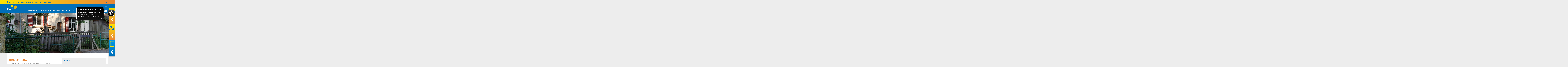

--- FILE ---
content_type: text/html; charset=UTF-8
request_url: https://www.ewk-gmbh.de/netze/erdgasnetz/?doing_wp_cron=1675358487.9217710494995117187500
body_size: 33015
content:



<!DOCTYPE html>
<!--[if IE 9]><html class="no-js ie9" lang="de"><![endif]-->
<!--[if gt IE 9]><!--><html class="no-js" lang="de"><!--<![endif]-->

<head>
  <meta charset="UTF-8">
  <meta name="viewport" content="width=device-width, initial-scale=1.0">
  <title>  Erdgasnetz</title>
  <link rel="profile" href="http://gmpg.org/xfn/11">
  <link rel="pingback" href="https://www.ewk-gmbh.de/xmlrpc.php">
  
<meta charset="UTF-8">
<meta name="viewport" content="width=device-width, initial-scale=1.0">
<link rel="pingback" href="https://www.ewk-gmbh.de/xmlrpc.php">
<title>Erdgasnetz | ewk gmbh</title>
<meta name='robots' content='max-image-preview:large' />
<link rel="alternate" type="application/rss+xml" title="ewk gmbh &raquo; Feed" href="https://www.ewk-gmbh.de/feed/" />
<link rel="alternate" type="application/rss+xml" title="ewk gmbh &raquo; Kommentar-Feed" href="https://www.ewk-gmbh.de/comments/feed/" />
<script type="text/javascript">
window._wpemojiSettings = {"baseUrl":"https:\/\/s.w.org\/images\/core\/emoji\/14.0.0\/72x72\/","ext":".png","svgUrl":"https:\/\/s.w.org\/images\/core\/emoji\/14.0.0\/svg\/","svgExt":".svg","source":{"concatemoji":"https:\/\/www.ewk-gmbh.de\/wp-includes\/js\/wp-emoji-release.min.js?ver=6.1.9"}};
/*! This file is auto-generated */
!function(e,a,t){var n,r,o,i=a.createElement("canvas"),p=i.getContext&&i.getContext("2d");function s(e,t){var a=String.fromCharCode,e=(p.clearRect(0,0,i.width,i.height),p.fillText(a.apply(this,e),0,0),i.toDataURL());return p.clearRect(0,0,i.width,i.height),p.fillText(a.apply(this,t),0,0),e===i.toDataURL()}function c(e){var t=a.createElement("script");t.src=e,t.defer=t.type="text/javascript",a.getElementsByTagName("head")[0].appendChild(t)}for(o=Array("flag","emoji"),t.supports={everything:!0,everythingExceptFlag:!0},r=0;r<o.length;r++)t.supports[o[r]]=function(e){if(p&&p.fillText)switch(p.textBaseline="top",p.font="600 32px Arial",e){case"flag":return s([127987,65039,8205,9895,65039],[127987,65039,8203,9895,65039])?!1:!s([55356,56826,55356,56819],[55356,56826,8203,55356,56819])&&!s([55356,57332,56128,56423,56128,56418,56128,56421,56128,56430,56128,56423,56128,56447],[55356,57332,8203,56128,56423,8203,56128,56418,8203,56128,56421,8203,56128,56430,8203,56128,56423,8203,56128,56447]);case"emoji":return!s([129777,127995,8205,129778,127999],[129777,127995,8203,129778,127999])}return!1}(o[r]),t.supports.everything=t.supports.everything&&t.supports[o[r]],"flag"!==o[r]&&(t.supports.everythingExceptFlag=t.supports.everythingExceptFlag&&t.supports[o[r]]);t.supports.everythingExceptFlag=t.supports.everythingExceptFlag&&!t.supports.flag,t.DOMReady=!1,t.readyCallback=function(){t.DOMReady=!0},t.supports.everything||(n=function(){t.readyCallback()},a.addEventListener?(a.addEventListener("DOMContentLoaded",n,!1),e.addEventListener("load",n,!1)):(e.attachEvent("onload",n),a.attachEvent("onreadystatechange",function(){"complete"===a.readyState&&t.readyCallback()})),(e=t.source||{}).concatemoji?c(e.concatemoji):e.wpemoji&&e.twemoji&&(c(e.twemoji),c(e.wpemoji)))}(window,document,window._wpemojiSettings);
</script>
<style type="text/css">
img.wp-smiley,
img.emoji {
	display: inline !important;
	border: none !important;
	box-shadow: none !important;
	height: 1em !important;
	width: 1em !important;
	margin: 0 0.07em !important;
	vertical-align: -0.1em !important;
	background: none !important;
	padding: 0 !important;
}
</style>
	<link rel='stylesheet' id='x-fa-icon-classes-css' href='https://www.ewk-gmbh.de/wp-content/plugins/cornerstone/assets/css/site/fa-icon-classes.6f62d0f.css' type='text/css' media='all' />
<link rel='stylesheet' id='wp-block-library-css' href='https://www.ewk-gmbh.de/wp-includes/css/dist/block-library/style.min.css?ver=6.1.9' type='text/css' media='all' />
<style id='wp-block-library-theme-inline-css' type='text/css'>
.wp-block-audio figcaption{color:#555;font-size:13px;text-align:center}.is-dark-theme .wp-block-audio figcaption{color:hsla(0,0%,100%,.65)}.wp-block-audio{margin:0 0 1em}.wp-block-code{border:1px solid #ccc;border-radius:4px;font-family:Menlo,Consolas,monaco,monospace;padding:.8em 1em}.wp-block-embed figcaption{color:#555;font-size:13px;text-align:center}.is-dark-theme .wp-block-embed figcaption{color:hsla(0,0%,100%,.65)}.wp-block-embed{margin:0 0 1em}.blocks-gallery-caption{color:#555;font-size:13px;text-align:center}.is-dark-theme .blocks-gallery-caption{color:hsla(0,0%,100%,.65)}.wp-block-image figcaption{color:#555;font-size:13px;text-align:center}.is-dark-theme .wp-block-image figcaption{color:hsla(0,0%,100%,.65)}.wp-block-image{margin:0 0 1em}.wp-block-pullquote{border-top:4px solid;border-bottom:4px solid;margin-bottom:1.75em;color:currentColor}.wp-block-pullquote__citation,.wp-block-pullquote cite,.wp-block-pullquote footer{color:currentColor;text-transform:uppercase;font-size:.8125em;font-style:normal}.wp-block-quote{border-left:.25em solid;margin:0 0 1.75em;padding-left:1em}.wp-block-quote cite,.wp-block-quote footer{color:currentColor;font-size:.8125em;position:relative;font-style:normal}.wp-block-quote.has-text-align-right{border-left:none;border-right:.25em solid;padding-left:0;padding-right:1em}.wp-block-quote.has-text-align-center{border:none;padding-left:0}.wp-block-quote.is-large,.wp-block-quote.is-style-large,.wp-block-quote.is-style-plain{border:none}.wp-block-search .wp-block-search__label{font-weight:700}.wp-block-search__button{border:1px solid #ccc;padding:.375em .625em}:where(.wp-block-group.has-background){padding:1.25em 2.375em}.wp-block-separator.has-css-opacity{opacity:.4}.wp-block-separator{border:none;border-bottom:2px solid;margin-left:auto;margin-right:auto}.wp-block-separator.has-alpha-channel-opacity{opacity:1}.wp-block-separator:not(.is-style-wide):not(.is-style-dots){width:100px}.wp-block-separator.has-background:not(.is-style-dots){border-bottom:none;height:1px}.wp-block-separator.has-background:not(.is-style-wide):not(.is-style-dots){height:2px}.wp-block-table{margin:"0 0 1em 0"}.wp-block-table thead{border-bottom:3px solid}.wp-block-table tfoot{border-top:3px solid}.wp-block-table td,.wp-block-table th{word-break:normal}.wp-block-table figcaption{color:#555;font-size:13px;text-align:center}.is-dark-theme .wp-block-table figcaption{color:hsla(0,0%,100%,.65)}.wp-block-video figcaption{color:#555;font-size:13px;text-align:center}.is-dark-theme .wp-block-video figcaption{color:hsla(0,0%,100%,.65)}.wp-block-video{margin:0 0 1em}.wp-block-template-part.has-background{padding:1.25em 2.375em;margin-top:0;margin-bottom:0}
</style>
<link rel='stylesheet' id='classic-theme-styles-css' href='https://www.ewk-gmbh.de/wp-includes/css/classic-themes.min.css?ver=1' type='text/css' media='all' />
<style id='global-styles-inline-css' type='text/css'>
body{--wp--preset--color--black: #000000;--wp--preset--color--cyan-bluish-gray: #abb8c3;--wp--preset--color--white: #ffffff;--wp--preset--color--pale-pink: #f78da7;--wp--preset--color--vivid-red: #cf2e2e;--wp--preset--color--luminous-vivid-orange: #ff6900;--wp--preset--color--luminous-vivid-amber: #fcb900;--wp--preset--color--light-green-cyan: #7bdcb5;--wp--preset--color--vivid-green-cyan: #00d084;--wp--preset--color--pale-cyan-blue: #8ed1fc;--wp--preset--color--vivid-cyan-blue: #0693e3;--wp--preset--color--vivid-purple: #9b51e0;--wp--preset--gradient--vivid-cyan-blue-to-vivid-purple: linear-gradient(135deg,rgba(6,147,227,1) 0%,rgb(155,81,224) 100%);--wp--preset--gradient--light-green-cyan-to-vivid-green-cyan: linear-gradient(135deg,rgb(122,220,180) 0%,rgb(0,208,130) 100%);--wp--preset--gradient--luminous-vivid-amber-to-luminous-vivid-orange: linear-gradient(135deg,rgba(252,185,0,1) 0%,rgba(255,105,0,1) 100%);--wp--preset--gradient--luminous-vivid-orange-to-vivid-red: linear-gradient(135deg,rgba(255,105,0,1) 0%,rgb(207,46,46) 100%);--wp--preset--gradient--very-light-gray-to-cyan-bluish-gray: linear-gradient(135deg,rgb(238,238,238) 0%,rgb(169,184,195) 100%);--wp--preset--gradient--cool-to-warm-spectrum: linear-gradient(135deg,rgb(74,234,220) 0%,rgb(151,120,209) 20%,rgb(207,42,186) 40%,rgb(238,44,130) 60%,rgb(251,105,98) 80%,rgb(254,248,76) 100%);--wp--preset--gradient--blush-light-purple: linear-gradient(135deg,rgb(255,206,236) 0%,rgb(152,150,240) 100%);--wp--preset--gradient--blush-bordeaux: linear-gradient(135deg,rgb(254,205,165) 0%,rgb(254,45,45) 50%,rgb(107,0,62) 100%);--wp--preset--gradient--luminous-dusk: linear-gradient(135deg,rgb(255,203,112) 0%,rgb(199,81,192) 50%,rgb(65,88,208) 100%);--wp--preset--gradient--pale-ocean: linear-gradient(135deg,rgb(255,245,203) 0%,rgb(182,227,212) 50%,rgb(51,167,181) 100%);--wp--preset--gradient--electric-grass: linear-gradient(135deg,rgb(202,248,128) 0%,rgb(113,206,126) 100%);--wp--preset--gradient--midnight: linear-gradient(135deg,rgb(2,3,129) 0%,rgb(40,116,252) 100%);--wp--preset--duotone--dark-grayscale: url('#wp-duotone-dark-grayscale');--wp--preset--duotone--grayscale: url('#wp-duotone-grayscale');--wp--preset--duotone--purple-yellow: url('#wp-duotone-purple-yellow');--wp--preset--duotone--blue-red: url('#wp-duotone-blue-red');--wp--preset--duotone--midnight: url('#wp-duotone-midnight');--wp--preset--duotone--magenta-yellow: url('#wp-duotone-magenta-yellow');--wp--preset--duotone--purple-green: url('#wp-duotone-purple-green');--wp--preset--duotone--blue-orange: url('#wp-duotone-blue-orange');--wp--preset--font-size--small: 13px;--wp--preset--font-size--medium: 20px;--wp--preset--font-size--large: 36px;--wp--preset--font-size--x-large: 42px;--wp--preset--spacing--20: 0.44rem;--wp--preset--spacing--30: 0.67rem;--wp--preset--spacing--40: 1rem;--wp--preset--spacing--50: 1.5rem;--wp--preset--spacing--60: 2.25rem;--wp--preset--spacing--70: 3.38rem;--wp--preset--spacing--80: 5.06rem;}:where(.is-layout-flex){gap: 0.5em;}body .is-layout-flow > .alignleft{float: left;margin-inline-start: 0;margin-inline-end: 2em;}body .is-layout-flow > .alignright{float: right;margin-inline-start: 2em;margin-inline-end: 0;}body .is-layout-flow > .aligncenter{margin-left: auto !important;margin-right: auto !important;}body .is-layout-constrained > .alignleft{float: left;margin-inline-start: 0;margin-inline-end: 2em;}body .is-layout-constrained > .alignright{float: right;margin-inline-start: 2em;margin-inline-end: 0;}body .is-layout-constrained > .aligncenter{margin-left: auto !important;margin-right: auto !important;}body .is-layout-constrained > :where(:not(.alignleft):not(.alignright):not(.alignfull)){max-width: var(--wp--style--global--content-size);margin-left: auto !important;margin-right: auto !important;}body .is-layout-constrained > .alignwide{max-width: var(--wp--style--global--wide-size);}body .is-layout-flex{display: flex;}body .is-layout-flex{flex-wrap: wrap;align-items: center;}body .is-layout-flex > *{margin: 0;}:where(.wp-block-columns.is-layout-flex){gap: 2em;}.has-black-color{color: var(--wp--preset--color--black) !important;}.has-cyan-bluish-gray-color{color: var(--wp--preset--color--cyan-bluish-gray) !important;}.has-white-color{color: var(--wp--preset--color--white) !important;}.has-pale-pink-color{color: var(--wp--preset--color--pale-pink) !important;}.has-vivid-red-color{color: var(--wp--preset--color--vivid-red) !important;}.has-luminous-vivid-orange-color{color: var(--wp--preset--color--luminous-vivid-orange) !important;}.has-luminous-vivid-amber-color{color: var(--wp--preset--color--luminous-vivid-amber) !important;}.has-light-green-cyan-color{color: var(--wp--preset--color--light-green-cyan) !important;}.has-vivid-green-cyan-color{color: var(--wp--preset--color--vivid-green-cyan) !important;}.has-pale-cyan-blue-color{color: var(--wp--preset--color--pale-cyan-blue) !important;}.has-vivid-cyan-blue-color{color: var(--wp--preset--color--vivid-cyan-blue) !important;}.has-vivid-purple-color{color: var(--wp--preset--color--vivid-purple) !important;}.has-black-background-color{background-color: var(--wp--preset--color--black) !important;}.has-cyan-bluish-gray-background-color{background-color: var(--wp--preset--color--cyan-bluish-gray) !important;}.has-white-background-color{background-color: var(--wp--preset--color--white) !important;}.has-pale-pink-background-color{background-color: var(--wp--preset--color--pale-pink) !important;}.has-vivid-red-background-color{background-color: var(--wp--preset--color--vivid-red) !important;}.has-luminous-vivid-orange-background-color{background-color: var(--wp--preset--color--luminous-vivid-orange) !important;}.has-luminous-vivid-amber-background-color{background-color: var(--wp--preset--color--luminous-vivid-amber) !important;}.has-light-green-cyan-background-color{background-color: var(--wp--preset--color--light-green-cyan) !important;}.has-vivid-green-cyan-background-color{background-color: var(--wp--preset--color--vivid-green-cyan) !important;}.has-pale-cyan-blue-background-color{background-color: var(--wp--preset--color--pale-cyan-blue) !important;}.has-vivid-cyan-blue-background-color{background-color: var(--wp--preset--color--vivid-cyan-blue) !important;}.has-vivid-purple-background-color{background-color: var(--wp--preset--color--vivid-purple) !important;}.has-black-border-color{border-color: var(--wp--preset--color--black) !important;}.has-cyan-bluish-gray-border-color{border-color: var(--wp--preset--color--cyan-bluish-gray) !important;}.has-white-border-color{border-color: var(--wp--preset--color--white) !important;}.has-pale-pink-border-color{border-color: var(--wp--preset--color--pale-pink) !important;}.has-vivid-red-border-color{border-color: var(--wp--preset--color--vivid-red) !important;}.has-luminous-vivid-orange-border-color{border-color: var(--wp--preset--color--luminous-vivid-orange) !important;}.has-luminous-vivid-amber-border-color{border-color: var(--wp--preset--color--luminous-vivid-amber) !important;}.has-light-green-cyan-border-color{border-color: var(--wp--preset--color--light-green-cyan) !important;}.has-vivid-green-cyan-border-color{border-color: var(--wp--preset--color--vivid-green-cyan) !important;}.has-pale-cyan-blue-border-color{border-color: var(--wp--preset--color--pale-cyan-blue) !important;}.has-vivid-cyan-blue-border-color{border-color: var(--wp--preset--color--vivid-cyan-blue) !important;}.has-vivid-purple-border-color{border-color: var(--wp--preset--color--vivid-purple) !important;}.has-vivid-cyan-blue-to-vivid-purple-gradient-background{background: var(--wp--preset--gradient--vivid-cyan-blue-to-vivid-purple) !important;}.has-light-green-cyan-to-vivid-green-cyan-gradient-background{background: var(--wp--preset--gradient--light-green-cyan-to-vivid-green-cyan) !important;}.has-luminous-vivid-amber-to-luminous-vivid-orange-gradient-background{background: var(--wp--preset--gradient--luminous-vivid-amber-to-luminous-vivid-orange) !important;}.has-luminous-vivid-orange-to-vivid-red-gradient-background{background: var(--wp--preset--gradient--luminous-vivid-orange-to-vivid-red) !important;}.has-very-light-gray-to-cyan-bluish-gray-gradient-background{background: var(--wp--preset--gradient--very-light-gray-to-cyan-bluish-gray) !important;}.has-cool-to-warm-spectrum-gradient-background{background: var(--wp--preset--gradient--cool-to-warm-spectrum) !important;}.has-blush-light-purple-gradient-background{background: var(--wp--preset--gradient--blush-light-purple) !important;}.has-blush-bordeaux-gradient-background{background: var(--wp--preset--gradient--blush-bordeaux) !important;}.has-luminous-dusk-gradient-background{background: var(--wp--preset--gradient--luminous-dusk) !important;}.has-pale-ocean-gradient-background{background: var(--wp--preset--gradient--pale-ocean) !important;}.has-electric-grass-gradient-background{background: var(--wp--preset--gradient--electric-grass) !important;}.has-midnight-gradient-background{background: var(--wp--preset--gradient--midnight) !important;}.has-small-font-size{font-size: var(--wp--preset--font-size--small) !important;}.has-medium-font-size{font-size: var(--wp--preset--font-size--medium) !important;}.has-large-font-size{font-size: var(--wp--preset--font-size--large) !important;}.has-x-large-font-size{font-size: var(--wp--preset--font-size--x-large) !important;}
.wp-block-navigation a:where(:not(.wp-element-button)){color: inherit;}
:where(.wp-block-columns.is-layout-flex){gap: 2em;}
.wp-block-pullquote{font-size: 1.5em;line-height: 1.6;}
</style>
<link rel='stylesheet' id='x-stack-css' href='https://www.ewk-gmbh.de/wp-content/themes/x/framework/dist/css/site/stacks/integrity-light.css?ver=9.1.4' type='text/css' media='all' />
<link rel='stylesheet' id='x-child-css' href='https://www.ewk-gmbh.de/wp-content/themes/x-child/style.css?ver=9.1.4' type='text/css' media='all' />
<link rel='stylesheet' id='borlabs-cookie-css' href='https://www.ewk-gmbh.de/wp-content/cache/borlabs-cookie/borlabs-cookie_1_de.css?ver=2.2.57-57' type='text/css' media='all' />
<style id='cs-inline-css' type='text/css'>
 a,h1 a:hover,h2 a:hover,h3 a:hover,h4 a:hover,h5 a:hover,h6 a:hover,.x-breadcrumb-wrap a:hover,.widget ul li a:hover,.widget ol li a:hover,.widget.widget_text ul li a,.widget.widget_text ol li a,.widget_nav_menu .current-menu-item > a,.x-accordion-heading .x-accordion-toggle:hover,.x-comment-author a:hover,.x-comment-time:hover,.x-recent-posts a:hover .h-recent-posts{color:#006fb9;}a:hover,.widget.widget_text ul li a:hover,.widget.widget_text ol li a:hover,.x-twitter-widget ul li a:hover{color:#000000;}.rev_slider_wrapper,a.x-img-thumbnail:hover,.x-slider-container.below,.page-template-template-blank-3-php .x-slider-container.above,.page-template-template-blank-6-php .x-slider-container.above{border-color:#006fb9;}.entry-thumb:before,.x-pagination span.current,.woocommerce-pagination span[aria-current],.flex-direction-nav a,.flex-control-nav a:hover,.flex-control-nav a.flex-active,.mejs-time-current,.x-dropcap,.x-skill-bar .bar,.x-pricing-column.featured h2,.h-comments-title small,.x-entry-share .x-share:hover,.x-highlight,.x-recent-posts .x-recent-posts-img:after{background-color:#006fb9;}.x-nav-tabs > .active > a,.x-nav-tabs > .active > a:hover{box-shadow:inset 0 3px 0 0 #006fb9;}.x-main{width:calc(50% - 2.463055%);}.x-sidebar{width:calc(100% - 2.463055% - 50%);}.x-comment-author,.x-comment-time,.comment-form-author label,.comment-form-email label,.comment-form-url label,.comment-form-rating label,.comment-form-comment label,.widget_calendar #wp-calendar caption,.widget.widget_rss li .rsswidget{font-family:"custom-font-family";font-weight:400;}.p-landmark-sub,.p-meta,input,button,select,textarea{font-family:"custom-font-family";}.widget ul li a,.widget ol li a,.x-comment-time{color:#7a7a7a;}.widget_text ol li a,.widget_text ul li a{color:#006fb9;}.widget_text ol li a:hover,.widget_text ul li a:hover{color:#000000;}.comment-form-author label,.comment-form-email label,.comment-form-url label,.comment-form-rating label,.comment-form-comment label,.widget_calendar #wp-calendar th,.p-landmark-sub strong,.widget_tag_cloud .tagcloud a:hover,.widget_tag_cloud .tagcloud a:active,.entry-footer a:hover,.entry-footer a:active,.x-breadcrumbs .current,.x-comment-author,.x-comment-author a{color:#e78537;}.widget_calendar #wp-calendar th{border-color:#e78537;}.h-feature-headline span i{background-color:#e78537;}@media (max-width:978.98px){}html{font-size:16px;}@media (min-width:480px){html{font-size:16px;}}@media (min-width:767px){html{font-size:16px;}}@media (min-width:979px){html{font-size:16px;}}@media (min-width:1200px){html{font-size:16px;}}body{font-style:normal;font-weight:400;color:#7a7a7a;background-color:#ededed;}.w-b{font-weight:400 !important;}h1,h2,h3,h4,h5,h6,.h1,.h2,.h3,.h4,.h5,.h6{font-family:"custom-font-family";font-style:normal;font-weight:400;}h1,.h1{letter-spacing:0em;}h2,.h2{letter-spacing:0em;}h3,.h3{letter-spacing:0em;}h4,.h4{letter-spacing:0em;}h5,.h5{letter-spacing:0em;}h6,.h6{letter-spacing:0em;}.w-h{font-weight:400 !important;}.x-container.width{width:88%;}.x-container.max{max-width:1200px;}.x-bar-content.x-container.width{flex-basis:88%;}.x-main.full{float:none;display:block;width:auto;}@media (max-width:978.98px){.x-main.full,.x-main.left,.x-main.right,.x-sidebar.left,.x-sidebar.right{float:none;display:block;width:auto !important;}}.entry-header,.entry-content{font-size:1rem;}body,input,button,select,textarea{font-family:"custom-font-family";}h1,h2,h3,h4,h5,h6,.h1,.h2,.h3,.h4,.h5,.h6,h1 a,h2 a,h3 a,h4 a,h5 a,h6 a,.h1 a,.h2 a,.h3 a,.h4 a,.h5 a,.h6 a,blockquote{color:#e78537;}.cfc-h-tx{color:#e78537 !important;}.cfc-h-bd{border-color:#e78537 !important;}.cfc-h-bg{background-color:#e78537 !important;}.cfc-b-tx{color:#7a7a7a !important;}.cfc-b-bd{border-color:#7a7a7a !important;}.cfc-b-bg{background-color:#7a7a7a !important;}.x-btn,.button,[type="submit"]{color:#fff;border-color:#ac1100;background-color:#ff2a13;margin-bottom:0.25em;text-shadow:0 0.075em 0.075em rgba(0,0,0,0.5);box-shadow:0 0.25em 0 0 #a71000,0 4px 9px rgba(0,0,0,0.75);border-radius:0.25em;}.x-btn:hover,.button:hover,[type="submit"]:hover{color:#fff;border-color:#600900;background-color:#ef2201;margin-bottom:0.25em;text-shadow:0 0.075em 0.075em rgba(0,0,0,0.5);box-shadow:0 0.25em 0 0 #a71000,0 4px 9px rgba(0,0,0,0.75);}.x-btn.x-btn-real,.x-btn.x-btn-real:hover{margin-bottom:0.25em;text-shadow:0 0.075em 0.075em rgba(0,0,0,0.65);}.x-btn.x-btn-real{box-shadow:0 0.25em 0 0 #a71000,0 4px 9px rgba(0,0,0,0.75);}.x-btn.x-btn-real:hover{box-shadow:0 0.25em 0 0 #a71000,0 4px 9px rgba(0,0,0,0.75);}.x-btn.x-btn-flat,.x-btn.x-btn-flat:hover{margin-bottom:0;text-shadow:0 0.075em 0.075em rgba(0,0,0,0.65);box-shadow:none;}.x-btn.x-btn-transparent,.x-btn.x-btn-transparent:hover{margin-bottom:0;border-width:3px;text-shadow:none;text-transform:uppercase;background-color:transparent;box-shadow:none;}.h-widget:before,.x-flickr-widget .h-widget:before,.x-dribbble-widget .h-widget:before{position:relative;font-weight:normal;font-style:normal;line-height:1;text-decoration:inherit;-webkit-font-smoothing:antialiased;speak:none;}.h-widget:before{padding-right:0.4em;font-family:"fontawesome";}.x-flickr-widget .h-widget:before,.x-dribbble-widget .h-widget:before{top:0.025em;padding-right:0.35em;font-family:"foundationsocial";font-size:0.785em;}.widget_archive .h-widget:before{content:"\f303";top:-0.045em;font-size:0.925em;}.widget_calendar .h-widget:before{content:"\f073";top:-0.0825em;font-size:0.85em;}.widget_categories .h-widget:before,.widget_product_categories .h-widget:before{content:"\f02e";font-size:0.95em;}.widget_nav_menu .h-widget:before,.widget_layered_nav .h-widget:before{content:"\f0c9";}.widget_meta .h-widget:before{content:"\f0fe";top:-0.065em;font-size:0.895em;}.widget_pages .h-widget:before{font-family:"FontAwesomeRegular";content:"\f15c";top:-0.065em;font-size:0.85em;}.widget_recent_reviews .h-widget:before,.widget_recent_comments .h-widget:before{content:"\f086";top:-0.065em;font-size:0.895em;}.widget_recent_entries .h-widget:before{content:"\f02d";top:-0.045em;font-size:0.875em;}.widget_rss .h-widget:before{content:"\f09e";padding-right:0.2em;}.widget_search .h-widget:before,.widget_product_search .h-widget:before{content:"\f0a4";top:-0.075em;font-size:0.85em;}.widget_tag_cloud .h-widget:before,.widget_product_tag_cloud .h-widget:before{content:"\f02c";font-size:0.925em;}.widget_text .h-widget:before{content:"\f054";padding-right:0.4em;font-size:0.925em;}.x-dribbble-widget .h-widget:before{content:"\f009";}.x-flickr-widget .h-widget:before{content:"\f010";padding-right:0.35em;}.widget_best_sellers .h-widget:before{content:"\f091";top:-0.0975em;font-size:0.815em;}.widget_shopping_cart .h-widget:before{content:"\f07a";top:-0.05em;font-size:0.945em;}.widget_products .h-widget:before{content:"\f0f2";top:-0.05em;font-size:0.945em;}.widget_featured_products .h-widget:before{content:"\f0a3";}.widget_layered_nav_filters .h-widget:before{content:"\f046";top:1px;}.widget_onsale .h-widget:before{content:"\f02b";font-size:0.925em;}.widget_price_filter .h-widget:before{content:"\f0d6";font-size:1.025em;}.widget_random_products .h-widget:before{content:"\f074";font-size:0.925em;}.widget_recently_viewed_products .h-widget:before{content:"\f06e";}.widget_recent_products .h-widget:before{content:"\f08d";top:-0.035em;font-size:0.9em;}.widget_top_rated_products .h-widget:before{content:"\f075";top:-0.145em;font-size:0.885em;}body .gform_wrapper .gfield_required{color:#006fb9;}body .gform_wrapper h2.gsection_title,body .gform_wrapper h3.gform_title,body .gform_wrapper .top_label .gfield_label,body .gform_wrapper .left_label .gfield_label,body .gform_wrapper .right_label .gfield_label{font-weight:400;}body .gform_wrapper h2.gsection_title{letter-spacing:0emem !important;}body .gform_wrapper h3.gform_title{letter-spacing:0emem !important;}body .gform_wrapper .top_label .gfield_label,body .gform_wrapper .left_label .gfield_label,body .gform_wrapper .right_label .gfield_label{color:#e78537;}body .gform_wrapper .validation_message{font-weight:400;}.x-topbar .p-info a:hover,.x-widgetbar .widget ul li a:hover{color:#006fb9;}.x-topbar .p-info,.x-topbar .p-info a,.x-navbar .desktop .x-nav > li > a,.x-navbar .desktop .sub-menu a,.x-navbar .mobile .x-nav li > a,.x-breadcrumb-wrap a,.x-breadcrumbs .delimiter{color:#b7b7b7;}.x-navbar .desktop .x-nav > li > a:hover,.x-navbar .desktop .x-nav > .x-active > a,.x-navbar .desktop .x-nav > .current-menu-item > a,.x-navbar .desktop .sub-menu a:hover,.x-navbar .desktop .sub-menu .x-active > a,.x-navbar .desktop .sub-menu .current-menu-item > a,.x-navbar .desktop .x-nav .x-megamenu > .sub-menu > li > a,.x-navbar .mobile .x-nav li > a:hover,.x-navbar .mobile .x-nav .x-active > a,.x-navbar .mobile .x-nav .current-menu-item > a{color:#272727;}.x-navbar .desktop .x-nav > li > a:hover,.x-navbar .desktop .x-nav > .x-active > a,.x-navbar .desktop .x-nav > .current-menu-item > a{box-shadow:inset 0 4px 0 0 #006fb9;}.x-navbar .desktop .x-nav > li > a{height:100px;padding-top:45px;}.x-navbar-fixed-top-active .x-navbar-wrap{margin-bottom:1px;}.x-navbar .desktop .x-nav > li ul{top:calc(100px - 15px);}@media (max-width:979px){.x-navbar-fixed-top-active .x-navbar-wrap{margin-bottom:0;}}body.x-navbar-fixed-top-active .x-navbar-wrap{height:100px;}.x-navbar-inner{min-height:100px;}.x-brand{margin-top:10px;font-family:inherit;font-size:38px;font-style:normal;font-weight:400;letter-spacing:-0.079em;color:#272727;}.x-brand:hover,.x-brand:focus{color:#272727;}.x-brand img{width:calc(224px / 2);}.x-navbar .x-nav-wrap .x-nav > li > a{font-family:inherit;font-style:normal;font-weight:700;letter-spacing:0.1em;text-transform:uppercase;}.x-navbar .desktop .x-nav > li > a{font-size:14px;}.x-navbar .desktop .x-nav > li > a:not(.x-btn-navbar-woocommerce){padding-left:16px;padding-right:16px;}.x-navbar .desktop .x-nav > li > a > span{margin-right:-0.1em;}.x-btn-navbar{margin-top:19px;}.x-btn-navbar,.x-btn-navbar.collapsed{font-size:24px;}@media (max-width:979px){body.x-navbar-fixed-top-active .x-navbar-wrap{height:auto;}.x-widgetbar{left:0;right:0;}} @font-face{font-family:'FontAwesomePro';font-style:normal;font-weight:900;font-display:block;src:url('https://www.ewk-gmbh.de/wp-content/plugins/cornerstone/assets/fonts/fa-solid-900.woff2') format('woff2'),url('https://www.ewk-gmbh.de/wp-content/plugins/cornerstone/assets/fonts/fa-solid-900.woff') format('woff'),url('https://www.ewk-gmbh.de/wp-content/plugins/cornerstone/assets/fonts/fa-solid-900.ttf') format('truetype');}[data-x-fa-pro-icon]{font-family:"FontAwesomePro" !important;}[data-x-fa-pro-icon]:before{content:attr(data-x-fa-pro-icon);}[data-x-icon],[data-x-icon-o],[data-x-icon-l],[data-x-icon-s],[data-x-icon-b],[data-x-fa-pro-icon],[class*="cs-fa-"]{display:inline-block;font-style:normal;font-weight:400;text-decoration:inherit;text-rendering:auto;-webkit-font-smoothing:antialiased;-moz-osx-font-smoothing:grayscale;}[data-x-icon].left,[data-x-icon-o].left,[data-x-icon-l].left,[data-x-icon-s].left,[data-x-icon-b].left,[data-x-fa-pro-icon].left,[class*="cs-fa-"].left{margin-right:0.5em;}[data-x-icon].right,[data-x-icon-o].right,[data-x-icon-l].right,[data-x-icon-s].right,[data-x-icon-b].right,[data-x-fa-pro-icon].right,[class*="cs-fa-"].right{margin-left:0.5em;}[data-x-icon]:before,[data-x-icon-o]:before,[data-x-icon-l]:before,[data-x-icon-s]:before,[data-x-icon-b]:before,[data-x-fa-pro-icon]:before,[class*="cs-fa-"]:before{line-height:1;}@font-face{font-family:'FontAwesome';font-style:normal;font-weight:900;font-display:block;src:url('https://www.ewk-gmbh.de/wp-content/plugins/cornerstone/assets/fonts/fa-solid-900.woff2') format('woff2'),url('https://www.ewk-gmbh.de/wp-content/plugins/cornerstone/assets/fonts/fa-solid-900.woff') format('woff'),url('https://www.ewk-gmbh.de/wp-content/plugins/cornerstone/assets/fonts/fa-solid-900.ttf') format('truetype');}[data-x-icon],[data-x-icon-s],[data-x-icon][class*="cs-fa-"]{font-family:"FontAwesome" !important;font-weight:900;}[data-x-icon]:before,[data-x-icon][class*="cs-fa-"]:before{content:attr(data-x-icon);}[data-x-icon-s]:before{content:attr(data-x-icon-s);}@font-face{font-family:'FontAwesomeRegular';font-style:normal;font-weight:400;font-display:block;src:url('https://www.ewk-gmbh.de/wp-content/plugins/cornerstone/assets/fonts/fa-regular-400.woff2') format('woff2'),url('https://www.ewk-gmbh.de/wp-content/plugins/cornerstone/assets/fonts/fa-regular-400.woff') format('woff'),url('https://www.ewk-gmbh.de/wp-content/plugins/cornerstone/assets/fonts/fa-regular-400.ttf') format('truetype');}@font-face{font-family:'FontAwesomePro';font-style:normal;font-weight:400;font-display:block;src:url('https://www.ewk-gmbh.de/wp-content/plugins/cornerstone/assets/fonts/fa-regular-400.woff2') format('woff2'),url('https://www.ewk-gmbh.de/wp-content/plugins/cornerstone/assets/fonts/fa-regular-400.woff') format('woff'),url('https://www.ewk-gmbh.de/wp-content/plugins/cornerstone/assets/fonts/fa-regular-400.ttf') format('truetype');}[data-x-icon-o]{font-family:"FontAwesomeRegular" !important;}[data-x-icon-o]:before{content:attr(data-x-icon-o);}@font-face{font-family:'FontAwesomeLight';font-style:normal;font-weight:300;font-display:block;src:url('https://www.ewk-gmbh.de/wp-content/plugins/cornerstone/assets/fonts/fa-light-300.woff2') format('woff2'),url('https://www.ewk-gmbh.de/wp-content/plugins/cornerstone/assets/fonts/fa-light-300.woff') format('woff'),url('https://www.ewk-gmbh.de/wp-content/plugins/cornerstone/assets/fonts/fa-light-300.ttf') format('truetype');}@font-face{font-family:'FontAwesomePro';font-style:normal;font-weight:300;font-display:block;src:url('https://www.ewk-gmbh.de/wp-content/plugins/cornerstone/assets/fonts/fa-light-300.woff2') format('woff2'),url('https://www.ewk-gmbh.de/wp-content/plugins/cornerstone/assets/fonts/fa-light-300.woff') format('woff'),url('https://www.ewk-gmbh.de/wp-content/plugins/cornerstone/assets/fonts/fa-light-300.ttf') format('truetype');}[data-x-icon-l]{font-family:"FontAwesomeLight" !important;font-weight:300;}[data-x-icon-l]:before{content:attr(data-x-icon-l);}@font-face{font-family:'FontAwesomeBrands';font-style:normal;font-weight:normal;font-display:block;src:url('https://www.ewk-gmbh.de/wp-content/plugins/cornerstone/assets/fonts/fa-brands-400.woff2') format('woff2'),url('https://www.ewk-gmbh.de/wp-content/plugins/cornerstone/assets/fonts/fa-brands-400.woff') format('woff'),url('https://www.ewk-gmbh.de/wp-content/plugins/cornerstone/assets/fonts/fa-brands-400.ttf') format('truetype');}[data-x-icon-b]{font-family:"FontAwesomeBrands" !important;}[data-x-icon-b]:before{content:attr(data-x-icon-b);}.ginput_container.ginput_container_consent{display:flex;align-items:flex-start;}.ginput_container.ginput_container_consent input[type=checkbox]{margin-right:5px;}.ginput_container.ginput_container_consent .gfield_required{display:none;}
</style>
<script type='text/javascript' src='https://www.ewk-gmbh.de/wp-includes/js/jquery/jquery.min.js?ver=3.6.1' id='jquery-core-js'></script>
<script type='text/javascript' src='https://www.ewk-gmbh.de/wp-includes/js/jquery/jquery-migrate.min.js?ver=3.3.2' id='jquery-migrate-js'></script>
<script type='text/javascript' id='borlabs-cookie-prioritize-js-extra'>
/* <![CDATA[ */
var borlabsCookiePrioritized = {"domain":"www.ewk-gmbh.de","path":"\/","version":"1","bots":"1","optInJS":{"essential":{"eye-able":"[base64]"}}};
/* ]]> */
</script>
<script type='text/javascript' src='https://www.ewk-gmbh.de/wp-content/plugins/borlabs-cookie/assets/javascript/borlabs-cookie-prioritize.min.js?ver=2.2.57' id='borlabs-cookie-prioritize-js'></script>
<link rel="https://api.w.org/" href="https://www.ewk-gmbh.de/wp-json/" /><link rel="alternate" type="application/json" href="https://www.ewk-gmbh.de/wp-json/wp/v2/pages/2313" /><link rel="canonical" href="https://www.ewk-gmbh.de/netze/erdgasnetz/" />
<link rel='shortlink' href='https://www.ewk-gmbh.de/?p=2313' />
<link rel="alternate" type="application/json+oembed" href="https://www.ewk-gmbh.de/wp-json/oembed/1.0/embed?url=https%3A%2F%2Fwww.ewk-gmbh.de%2Fnetze%2Ferdgasnetz%2F" />
<link rel="alternate" type="text/xml+oembed" href="https://www.ewk-gmbh.de/wp-json/oembed/1.0/embed?url=https%3A%2F%2Fwww.ewk-gmbh.de%2Fnetze%2Ferdgasnetz%2F&#038;format=xml" />
<meta name="generator" content="Powered by WPBakery Page Builder - drag and drop page builder for WordPress."/>
<noscript><style> .wpb_animate_when_almost_visible { opacity: 1; }</style></noscript><style>@font-face{font-family:"custom-font-family";font-display:auto;src:url('https://www.ewk-gmbh.de/wp-content/uploads/2024/06/aptos-black-italic.ttf') format('truetype');font-weight:900;font-style:italic;}@font-face{font-family:"custom-font-family";font-display:auto;src:url('https://www.ewk-gmbh.de/wp-content/uploads/2024/06/aptos-black.ttf') format('truetype');font-weight:900;font-style:regular;}@font-face{font-family:"custom-font-family";font-display:auto;src:url('https://www.ewk-gmbh.de/wp-content/uploads/2024/06/aptos-bold.ttf') format('truetype');font-weight:700;font-style:regular;}@font-face{font-family:"custom-font-family";font-display:auto;src:url('https://www.ewk-gmbh.de/wp-content/uploads/2024/06/aptos-extrabold-italic.ttf') format('truetype');font-weight:800;font-style:italic;}@font-face{font-family:"custom-font-family";font-display:auto;src:url('https://www.ewk-gmbh.de/wp-content/uploads/2024/06/aptos-extrabold.ttf') format('truetype');font-weight:800;font-style:regular;}@font-face{font-family:"custom-font-family";font-display:auto;src:url('https://www.ewk-gmbh.de/wp-content/uploads/2024/06/aptos-italic.ttf') format('truetype');font-weight:400;font-style:italic;}@font-face{font-family:"custom-font-family";font-display:auto;src:url('https://www.ewk-gmbh.de/wp-content/uploads/2024/06/aptos-light-italic.ttf') format('truetype');font-weight:300;font-style:italic;}@font-face{font-family:"custom-font-family";font-display:auto;src:url('https://www.ewk-gmbh.de/wp-content/uploads/2024/06/aptos-light.ttf') format('truetype');font-weight:300;font-style:regular;}@font-face{font-family:"custom-font-family";font-display:auto;src:url('https://www.ewk-gmbh.de/wp-content/uploads/2024/06/aptos-semibold.ttf') format('truetype');font-weight:600;font-style:regular;}@font-face{font-family:"custom-font-family";font-display:auto;src:url('https://www.ewk-gmbh.de/wp-content/uploads/2024/06/aptos.ttf') format('truetype');font-weight:400;font-style:regular;}</style></head>

<body class="page-template page-template-template-netze page-template-template-netze-php page page-id-2313 page-parent page-child parent-pageid-2308 x-integrity x-integrity-light x-child-theme-active x-full-width-layout-active x-content-sidebar-active wpb-js-composer js-comp-ver-6.10.0 vc_responsive x-navbar-fixed-top-active cornerstone-v6_1_4 x-v9_1_4">
	
  
  <div id="top" class="site">

  
  

  <header class="masthead masthead-inline" role="banner">
    
    

  <div class="x-navbar-wrap">
    <div class="x-navbar">
      <div class="x-navbar-inner">
            <div class="snackbar">    
        <div class="snackbar-content">
            <div class="snackbar-message">
                <div style="display: flex; align-items: center;"><img decoding="async" style="height: 1rem; width: auto; margin-right: 10px;" src="https://www.ewk-gmbh.de/wp-content/uploads/2024/10/Pfeil_Stoerer.png" /><a href="https://von-hier-fuer-hier.de/" target="_blank" rel="noopener">Mehr als Energie – erfahren Sie mehr über unsere Werte und Projekte</a></div>
            </div>

            <a href="#" class="snackbar-close js-snackbar-close">
                <svg aria-hidden="true" focusable="false" data-prefix="far" data-icon="times" class="svg-inline--fa fa-times fa-w-10" role="img" xmlns="http://www.w3.org/2000/svg" viewBox="0 0 320 512"><path fill="currentColor" d="M207.6 256l107.72-107.72c6.23-6.23 6.23-16.34 0-22.58l-25.03-25.03c-6.23-6.23-16.34-6.23-22.58 0L160 208.4 52.28 100.68c-6.23-6.23-16.34-6.23-22.58 0L4.68 125.7c-6.23 6.23-6.23 16.34 0 22.58L112.4 256 4.68 363.72c-6.23 6.23-6.23 16.34 0 22.58l25.03 25.03c6.23 6.23 16.34 6.23 22.58 0L160 303.6l107.72 107.72c6.23 6.23 16.34 6.23 22.58 0l25.03-25.03c6.23-6.23 6.23-16.34 0-22.58L207.6 256z"></path></svg>
            </a>        
        </div>
    </div>
    
        <div class="x-container max width">
          
<a href="https://www.ewk-gmbh.de/" class="x-brand img">
  <img src="//www.ewk-gmbh.de/wp-content/uploads/2021/10/logo_224x140.png" alt="ewk gmbh"></a>
          
<a href="#" id="x-btn-navbar" class="x-btn-navbar collapsed" data-x-toggle="collapse-b" data-x-toggleable="x-nav-wrap-mobile" aria-expanded="false" aria-controls="x-nav-wrap-mobile" role="button">
  <i class="x-icon-bars" data-x-icon-s="&#xf0c9;"></i>
  <span class="visually-hidden">Navigation</span>
</a>

<nav class="x-nav-wrap desktop" role="navigation">
  <ul id="menu-main-nav" class="x-nav"><li id="menu-item-407" class="menu-item menu-item-type-post_type menu-item-object-page menu-item-has-children menu-item-407"><a href="https://www.ewk-gmbh.de/produkte/strom/"><span>Produkte</span></a>
<ul class="sub-menu">
	<li id="menu-item-70" class="menu-item menu-item-type-post_type menu-item-object-page menu-item-70"><a href="https://www.ewk-gmbh.de/produkte/strom/"><span>Strom</span></a></li>
	<li id="menu-item-69" class="menu-item menu-item-type-post_type menu-item-object-page menu-item-69"><a href="https://www.ewk-gmbh.de/produkte/erdgas/"><span>Erdgas</span></a></li>
	<li id="menu-item-72" class="menu-item menu-item-type-post_type menu-item-object-page menu-item-72"><a href="https://www.ewk-gmbh.de/produkte/wasser/"><span>Wasser</span></a></li>
	<li id="menu-item-71" class="menu-item menu-item-type-post_type menu-item-object-page menu-item-71"><a href="https://www.ewk-gmbh.de/produkte/waerme/"><span>Wärme</span></a></li>
	<li id="menu-item-81" class="menu-item menu-item-type-post_type menu-item-object-page menu-item-81"><a href="https://www.ewk-gmbh.de/ewk/foerderprogramme/"><span>Förderprogramme</span></a></li>
</ul>
</li>
<li id="menu-item-85" class="menu-item menu-item-type-post_type menu-item-object-page menu-item-has-children menu-item-85"><a href="https://www.ewk-gmbh.de/energie-im-blickpunkt/"><span>Im Blickpunkt</span></a>
<ul class="sub-menu">
	<li id="menu-item-4746" class="menu-item menu-item-type-taxonomy menu-item-object-category menu-item-4746 tax-item tax-item-42"><a href="https://www.ewk-gmbh.de/magazin/aktuell/"><span>Aktuell</span></a></li>
	<li id="menu-item-4745" class="menu-item menu-item-type-taxonomy menu-item-object-category menu-item-4745 tax-item tax-item-1"><a href="https://www.ewk-gmbh.de/magazin/allgemein/"><span>Allgemein</span></a></li>
	<li id="menu-item-5586" class="menu-item menu-item-type-taxonomy menu-item-object-category menu-item-5586 tax-item tax-item-61"><a href="https://www.ewk-gmbh.de/magazin/waermewende/"><span>Wärmewende</span></a></li>
	<li id="menu-item-6446" class="menu-item menu-item-type-taxonomy menu-item-object-category menu-item-6446 tax-item tax-item-62"><a href="https://www.ewk-gmbh.de/magazin/nachhaltigkeit/"><span>Nachhaltigkeit</span></a></li>
	<li id="menu-item-1113" class="menu-item menu-item-type-post_type menu-item-object-page menu-item-1113"><a href="https://www.ewk-gmbh.de/energie-im-blickpunkt/magazin/"><span>Magazin</span></a></li>
	<li id="menu-item-543" class="menu-item menu-item-type-post_type menu-item-object-page menu-item-543"><a href="https://www.ewk-gmbh.de/service/energiespartipps/"><span>Energiespartipps</span></a></li>
	<li id="menu-item-6577" class="menu-item menu-item-type-post_type menu-item-object-page menu-item-6577"><a href="https://www.ewk-gmbh.de/newsletter-anmeldung/"><span>Newsletter</span></a></li>
</ul>
</li>
<li id="menu-item-73" class="menu-item menu-item-type-post_type menu-item-object-page menu-item-has-children menu-item-73"><a href="https://www.ewk-gmbh.de/service/"><span>Service</span></a>
<ul class="sub-menu">
	<li id="menu-item-544" class="menu-item menu-item-type-post_type menu-item-object-page menu-item-544"><a href="https://www.ewk-gmbh.de/service/downloads/"><span>Downloads</span></a></li>
	<li id="menu-item-77" class="menu-item menu-item-type-post_type menu-item-object-page menu-item-77"><a href="https://www.ewk-gmbh.de/service/anmeldung/"><span>Anmeldung</span></a></li>
	<li id="menu-item-76" class="menu-item menu-item-type-post_type menu-item-object-page menu-item-76"><a href="https://www.ewk-gmbh.de/service/abmeldung/"><span>Abmeldung</span></a></li>
	<li id="menu-item-75" class="menu-item menu-item-type-post_type menu-item-object-page menu-item-75"><a href="https://www.ewk-gmbh.de/service/einzugsermaechtigung/"><span>Einzugsermächtigung</span></a></li>
	<li id="menu-item-74" class="menu-item menu-item-type-post_type menu-item-object-page menu-item-74"><a href="https://www.ewk-gmbh.de/service/zaehlerstand/"><span>Zählerstand</span></a></li>
	<li id="menu-item-3776" class="menu-item menu-item-type-post_type menu-item-object-page menu-item-3776"><a href="https://www.ewk-gmbh.de/service/hausanschluss/"><span>Hausanschluss</span></a></li>
</ul>
</li>
<li id="menu-item-291" class="menu-item menu-item-type-post_type menu-item-object-page menu-item-has-children menu-item-291"><a href="https://www.ewk-gmbh.de/ewk/unternehmen/"><span>EWK</span></a>
<ul class="sub-menu">
	<li id="menu-item-83" class="menu-item menu-item-type-post_type menu-item-object-page menu-item-83"><a href="https://www.ewk-gmbh.de/ewk/unternehmen/"><span>Unternehmen</span></a></li>
	<li id="menu-item-80" class="menu-item menu-item-type-post_type menu-item-object-page menu-item-80"><a href="https://www.ewk-gmbh.de/ewk/ewk-impuls/"><span>ewk impuls</span></a></li>
	<li id="menu-item-1877" class="menu-item menu-item-type-post_type menu-item-object-page menu-item-1877"><a href="https://www.ewk-gmbh.de/ewk/sponsoring/"><span>Engagement</span></a></li>
	<li id="menu-item-1851" class="menu-item menu-item-type-post_type menu-item-object-page menu-item-1851"><a href="https://www.ewk-gmbh.de/ewk/karriere/"><span>Karriere</span></a></li>
	<li id="menu-item-78" class="menu-item menu-item-type-post_type menu-item-object-page menu-item-78"><a href="https://www.ewk-gmbh.de/service/ansprechpartner/"><span>Ansprechpartner</span></a></li>
	<li id="menu-item-1820" class="menu-item menu-item-type-post_type menu-item-object-page menu-item-1820"><a href="https://www.ewk-gmbh.de/service/anfahrt/"><span>Anfahrt</span></a></li>
</ul>
</li>
<li id="menu-item-3483" class="menu-item menu-item-type-post_type menu-item-object-page menu-item-3483"><a href="https://www.ewk-gmbh.de/service/geschaeftskunden/"><span>Geschäftskunden</span></a></li>
<li id="menu-item-2842" class="menu-item menu-item-type-post_type menu-item-object-page current-page-ancestor current-menu-ancestor current-menu-parent current-page-parent current_page_parent current_page_ancestor menu-item-has-children menu-item-2842"><a href="https://www.ewk-gmbh.de/netze/"><span>Netze</span></a>
<ul class="sub-menu">
	<li id="menu-item-2843" class="menu-item menu-item-type-post_type menu-item-object-page menu-item-2843"><a href="https://www.ewk-gmbh.de/netze/stromnetz/"><span>Stromnetz</span></a></li>
	<li id="menu-item-2836" class="menu-item menu-item-type-post_type menu-item-object-page current-menu-item page_item page-item-2313 current_page_item menu-item-2836"><a href="https://www.ewk-gmbh.de/netze/erdgasnetz/" aria-current="page"><span>Erdgasnetz</span></a></li>
	<li id="menu-item-2844" class="menu-item menu-item-type-post_type menu-item-object-page menu-item-2844"><a href="https://www.ewk-gmbh.de/netze/wassernetz/"><span>Wassernetz</span></a></li>
	<li id="menu-item-6943" class="menu-item menu-item-type-custom menu-item-object-custom menu-item-6943"><a target="_blank" rel="noopener" href="https://netzportal.ewk-gmbh.de/powercommerce/ewk-netz/fo/portal/start"><span>Netzportal</span></a></li>
</ul>
</li>
<li id="menu-item-4211" class="kundenportal menu-item menu-item-type-custom menu-item-object-custom menu-item-4211"><a href="https://kundenportal.ewk-gmbh.de/powercommerce/ewk/fo/portal/start"><span>Kundenportal</span></a></li>
</ul>  

  <div class="x-navbar-search">
  <!-- Search Form: Hidden by Default, Shown When Button is Clicked -->
  <div class="x-navbar-search-form" id="x-navbar-search-form">
    <form method="get" id="searchform" class="form-search" action="https://www.ewk-gmbh.de/">
  <label for="s" class="visually-hidden">Suchbegriff eingeben</label>
  <input type="text" id="s" name="s" class="search-query" placeholder="Suchbegriff eingeben" value="" />
</form>
			
  </div>
  
  <!-- Search Button: Magnifying Glass Icon, White, Right-Aligned -->
  <a href="#" class="x-navbar-search-btn" id="x-navbar-search-btn" aria-label="Search" role="button">
    <svg width="24" height="24" viewBox="0 0 24 24" fill="none" xmlns="http://www.w3.org/2000/svg">
    <circle cx="11" cy="11" r="7" stroke="white" stroke-width="2"/>
    <line x1="16.2929" y1="16.7071" x2="20" y2="20.4142" stroke="white" stroke-width="2" stroke-linecap="round"/>
    </svg>
  </a>
</div></nav>

<div id="x-nav-wrap-mobile" class="x-nav-wrap mobile x-collapsed" data-x-toggleable="x-nav-wrap-mobile" data-x-toggle-collapse="1" aria-hidden="true" aria-labelledby="x-btn-navbar">
  <ul id="menu-main-nav-1" class="x-nav"><li class="menu-item menu-item-type-post_type menu-item-object-page menu-item-has-children menu-item-407"><a href="https://www.ewk-gmbh.de/produkte/strom/"><span>Produkte</span></a>
<ul class="sub-menu">
	<li class="menu-item menu-item-type-post_type menu-item-object-page menu-item-70"><a href="https://www.ewk-gmbh.de/produkte/strom/"><span>Strom</span></a></li>
	<li class="menu-item menu-item-type-post_type menu-item-object-page menu-item-69"><a href="https://www.ewk-gmbh.de/produkte/erdgas/"><span>Erdgas</span></a></li>
	<li class="menu-item menu-item-type-post_type menu-item-object-page menu-item-72"><a href="https://www.ewk-gmbh.de/produkte/wasser/"><span>Wasser</span></a></li>
	<li class="menu-item menu-item-type-post_type menu-item-object-page menu-item-71"><a href="https://www.ewk-gmbh.de/produkte/waerme/"><span>Wärme</span></a></li>
	<li class="menu-item menu-item-type-post_type menu-item-object-page menu-item-81"><a href="https://www.ewk-gmbh.de/ewk/foerderprogramme/"><span>Förderprogramme</span></a></li>
</ul>
</li>
<li class="menu-item menu-item-type-post_type menu-item-object-page menu-item-has-children menu-item-85"><a href="https://www.ewk-gmbh.de/energie-im-blickpunkt/"><span>Im Blickpunkt</span></a>
<ul class="sub-menu">
	<li class="menu-item menu-item-type-taxonomy menu-item-object-category menu-item-4746 tax-item tax-item-42"><a href="https://www.ewk-gmbh.de/magazin/aktuell/"><span>Aktuell</span></a></li>
	<li class="menu-item menu-item-type-taxonomy menu-item-object-category menu-item-4745 tax-item tax-item-1"><a href="https://www.ewk-gmbh.de/magazin/allgemein/"><span>Allgemein</span></a></li>
	<li class="menu-item menu-item-type-taxonomy menu-item-object-category menu-item-5586 tax-item tax-item-61"><a href="https://www.ewk-gmbh.de/magazin/waermewende/"><span>Wärmewende</span></a></li>
	<li class="menu-item menu-item-type-taxonomy menu-item-object-category menu-item-6446 tax-item tax-item-62"><a href="https://www.ewk-gmbh.de/magazin/nachhaltigkeit/"><span>Nachhaltigkeit</span></a></li>
	<li class="menu-item menu-item-type-post_type menu-item-object-page menu-item-1113"><a href="https://www.ewk-gmbh.de/energie-im-blickpunkt/magazin/"><span>Magazin</span></a></li>
	<li class="menu-item menu-item-type-post_type menu-item-object-page menu-item-543"><a href="https://www.ewk-gmbh.de/service/energiespartipps/"><span>Energiespartipps</span></a></li>
	<li class="menu-item menu-item-type-post_type menu-item-object-page menu-item-6577"><a href="https://www.ewk-gmbh.de/newsletter-anmeldung/"><span>Newsletter</span></a></li>
</ul>
</li>
<li class="menu-item menu-item-type-post_type menu-item-object-page menu-item-has-children menu-item-73"><a href="https://www.ewk-gmbh.de/service/"><span>Service</span></a>
<ul class="sub-menu">
	<li class="menu-item menu-item-type-post_type menu-item-object-page menu-item-544"><a href="https://www.ewk-gmbh.de/service/downloads/"><span>Downloads</span></a></li>
	<li class="menu-item menu-item-type-post_type menu-item-object-page menu-item-77"><a href="https://www.ewk-gmbh.de/service/anmeldung/"><span>Anmeldung</span></a></li>
	<li class="menu-item menu-item-type-post_type menu-item-object-page menu-item-76"><a href="https://www.ewk-gmbh.de/service/abmeldung/"><span>Abmeldung</span></a></li>
	<li class="menu-item menu-item-type-post_type menu-item-object-page menu-item-75"><a href="https://www.ewk-gmbh.de/service/einzugsermaechtigung/"><span>Einzugsermächtigung</span></a></li>
	<li class="menu-item menu-item-type-post_type menu-item-object-page menu-item-74"><a href="https://www.ewk-gmbh.de/service/zaehlerstand/"><span>Zählerstand</span></a></li>
	<li class="menu-item menu-item-type-post_type menu-item-object-page menu-item-3776"><a href="https://www.ewk-gmbh.de/service/hausanschluss/"><span>Hausanschluss</span></a></li>
</ul>
</li>
<li class="menu-item menu-item-type-post_type menu-item-object-page menu-item-has-children menu-item-291"><a href="https://www.ewk-gmbh.de/ewk/unternehmen/"><span>EWK</span></a>
<ul class="sub-menu">
	<li class="menu-item menu-item-type-post_type menu-item-object-page menu-item-83"><a href="https://www.ewk-gmbh.de/ewk/unternehmen/"><span>Unternehmen</span></a></li>
	<li class="menu-item menu-item-type-post_type menu-item-object-page menu-item-80"><a href="https://www.ewk-gmbh.de/ewk/ewk-impuls/"><span>ewk impuls</span></a></li>
	<li class="menu-item menu-item-type-post_type menu-item-object-page menu-item-1877"><a href="https://www.ewk-gmbh.de/ewk/sponsoring/"><span>Engagement</span></a></li>
	<li class="menu-item menu-item-type-post_type menu-item-object-page menu-item-1851"><a href="https://www.ewk-gmbh.de/ewk/karriere/"><span>Karriere</span></a></li>
	<li class="menu-item menu-item-type-post_type menu-item-object-page menu-item-78"><a href="https://www.ewk-gmbh.de/service/ansprechpartner/"><span>Ansprechpartner</span></a></li>
	<li class="menu-item menu-item-type-post_type menu-item-object-page menu-item-1820"><a href="https://www.ewk-gmbh.de/service/anfahrt/"><span>Anfahrt</span></a></li>
</ul>
</li>
<li class="menu-item menu-item-type-post_type menu-item-object-page menu-item-3483"><a href="https://www.ewk-gmbh.de/service/geschaeftskunden/"><span>Geschäftskunden</span></a></li>
<li class="menu-item menu-item-type-post_type menu-item-object-page current-page-ancestor current-menu-ancestor current-menu-parent current-page-parent current_page_parent current_page_ancestor menu-item-has-children menu-item-2842"><a href="https://www.ewk-gmbh.de/netze/"><span>Netze</span></a>
<ul class="sub-menu">
	<li class="menu-item menu-item-type-post_type menu-item-object-page menu-item-2843"><a href="https://www.ewk-gmbh.de/netze/stromnetz/"><span>Stromnetz</span></a></li>
	<li class="menu-item menu-item-type-post_type menu-item-object-page current-menu-item page_item page-item-2313 current_page_item menu-item-2836"><a href="https://www.ewk-gmbh.de/netze/erdgasnetz/" aria-current="page"><span>Erdgasnetz</span></a></li>
	<li class="menu-item menu-item-type-post_type menu-item-object-page menu-item-2844"><a href="https://www.ewk-gmbh.de/netze/wassernetz/"><span>Wassernetz</span></a></li>
	<li class="menu-item menu-item-type-custom menu-item-object-custom menu-item-6943"><a target="_blank" rel="noopener" href="https://netzportal.ewk-gmbh.de/powercommerce/ewk-netz/fo/portal/start"><span>Netzportal</span></a></li>
</ul>
</li>
<li class="kundenportal menu-item menu-item-type-custom menu-item-object-custom menu-item-4211"><a href="https://kundenportal.ewk-gmbh.de/powercommerce/ewk/fo/portal/start"><span>Kundenportal</span></a></li>
</ul>  <div class="x-navbar-search">
  <!-- Search Form: Hidden by Default, Shown When Button is Clicked -->
  <div class="x-navbar-search-form" id="x-navbar-search-form">
    <form method="get" id="searchform" class="form-search" action="https://www.ewk-gmbh.de/">
  <label for="s" class="visually-hidden">Suchbegriff eingeben</label>
  <input type="text" id="s" name="s" class="search-query" placeholder="Suchbegriff eingeben" value="" />
</form>
			
  </div>
  
  <!-- Search Button: Magnifying Glass Icon, White, Right-Aligned -->
  <a href="#" class="x-navbar-search-btn" id="x-navbar-search-btn" aria-label="Search" role="button">
    <svg width="24" height="24" viewBox="0 0 24 24" fill="none" xmlns="http://www.w3.org/2000/svg">
    <circle cx="11" cy="11" r="7" stroke="white" stroke-width="2"/>
    <line x1="16.2929" y1="16.7071" x2="20" y2="20.4142" stroke="white" stroke-width="2" stroke-linecap="round"/>
    </svg>
  </a>
</div></div>

        </div>
      </div>
    </div>
  </div>

    
    </header>

  
 <div class="startseite-teaser-pic" style="background: url(https://www.ewk-gmbh.de/wp-content/themes/x-child/img/default-header-netze.jpg) no-repeat top center; "></div>

<div class="wrapper_inhaltsseiten x-container max width">
    <div class="title-box">
        <h1></h1>
    </div>

	<div class="x-container">
		<div class="x-main  left" role="main">
                            <article id="post-2313" class="post-2313 page type-page status-publish hentry no-post-thumbnail">
					<div class="entry-wrap">
                        


<div class="entry-content content">


  <h2>Erdgasmarkt</h2>
<p>Die Liberalisierung des Erdgasmarktes wurde mit dem Inkrafttreten des Energiewirtschaftsgesetzes (EnWG) am 13.07.2005 einschließlich der Verordnungen für den Gas-Netzzugang (GasNZV) und der Gas-Netzentgelte (GasNEV) neu geregelt.</p>
<p>Jeder Kunde hat danach die Möglichkeit selbst zu entscheiden, von welchem Lieferanten er sein Erdgas beziehen möchte.<br />
Die EWK GmbH stellt sich dem Wettbewerb und gewährt jedem Transportkunden den freien Zugang zu ihrem Erdgasversorgungsnetz nach den Bedingungen der Verträge und des neuen EnWG.</p>
<p>Für die Nutzung der Netze und Anlagen sind entsprechende, von der Bundesnetzagentur genehmigte Netznutzungsentgelte zu entrichten.</p>
<ul>
<li><a class="download pdf" title="Gas_NZV_2010" href="https://www.ewk-gmbh.de/wp-content/uploads/2025/10/Verordnung-ueber-den-Zugang-zu-Gasversorgungsnetzen.pdf" target="_blank" rel="noopener">Verordnung über den Zugang zu Gasversorgungsnetzen</a></li>
<li><a class="download pdf" title="Gas_NEV_2010" href="https://www.ewk-gmbh.de/wp-content/uploads/2025/10/Verordnung-ueber-die-Entgelte-fuer-den-Zugang-zu-Gasversorgungsnetzen.pdf" target="_blank" rel="noopener">Verordnung über die Entgelte für den Zugang zu Gasversorgungsnetzen</a></li>
</ul>
  

</div>

                    </div>
                </article>
                    </div>

        <aside class="x-sidebar right sidebar-netze" role="complementary">
            <div class="wrapper-sidebar entry-wrap">
                <div class="menu-netze-unternavigation-container"><ul id="menu-netze-unternavigation" class="menu"><li id="menu-item-2323" class="menu-item menu-item-type-post_type menu-item-object-page menu-item-has-children menu-item-2323"><a href="https://www.ewk-gmbh.de/netze/stromnetz/">Stromnetz</a>
<ul class="sub-menu">
	<li id="menu-item-2338" class="menu-item menu-item-type-post_type menu-item-object-page menu-item-2338"><a href="https://www.ewk-gmbh.de/netze/stromnetz/netzanschluss/">Netzanschluss</a></li>
	<li id="menu-item-2348" class="menu-item menu-item-type-post_type menu-item-object-page menu-item-2348"><a href="https://www.ewk-gmbh.de/netze/stromnetz/netzzugang/">Netzzugang</a></li>
	<li id="menu-item-2433" class="menu-item menu-item-type-post_type menu-item-object-page menu-item-2433"><a href="https://www.ewk-gmbh.de/netze/stromnetz/messeinrichtungen/">Messeinrichtungen</a></li>
	<li id="menu-item-2434" class="menu-item menu-item-type-post_type menu-item-object-page menu-item-2434"><a href="https://www.ewk-gmbh.de/netze/stromnetz/messstellenbetrieb-msb-und-messdienstleistung-msd/">Messstellenbetrieb (MSB) und Messdienstleistung (MSD)</a></li>
	<li id="menu-item-2435" class="menu-item menu-item-type-post_type menu-item-object-page menu-item-2435"><a href="https://www.ewk-gmbh.de/netze/stromnetz/netznutzung-entgelte/">Netznutzung/Entgelte</a></li>
	<li id="menu-item-2439" class="menu-item menu-item-type-post_type menu-item-object-page menu-item-2439"><a href="https://www.ewk-gmbh.de/netze/stromnetz/mehr-mindermengen/">Mehr-/Mindermengen</a></li>
	<li id="menu-item-2559" class="menu-item menu-item-type-post_type menu-item-object-page menu-item-2559"><a href="https://www.ewk-gmbh.de/netze/stromnetz/netzstrukturdaten/">Netzstrukturdaten</a></li>
	<li id="menu-item-2573" class="menu-item menu-item-type-post_type menu-item-object-page menu-item-2573"><a href="https://www.ewk-gmbh.de/netze/stromnetz/energiestrukturdaten/">Energiestrukturdaten</a></li>
	<li id="menu-item-2599" class="menu-item menu-item-type-post_type menu-item-object-page menu-item-2599"><a href="https://www.ewk-gmbh.de/netze/stromnetz/hochlastzeitfenster/">Hochlastzeitfenster</a></li>
	<li id="menu-item-2603" class="menu-item menu-item-type-post_type menu-item-object-page menu-item-2603"><a href="https://www.ewk-gmbh.de/netze/stromnetz/eegkwkg/">EEG/KWKG/Post-EEG</a></li>
	<li id="menu-item-2621" class="menu-item menu-item-type-post_type menu-item-object-page menu-item-2621"><a href="https://www.ewk-gmbh.de/netze/stromnetz/grundversorger/">Grundversorger</a></li>
	<li id="menu-item-2632" class="menu-item menu-item-type-post_type menu-item-object-page menu-item-2632"><a href="https://www.ewk-gmbh.de/netze/stromnetz/kontakt/">Kontakt</a></li>
	<li id="menu-item-2631" class="menu-item menu-item-type-post_type menu-item-object-page menu-item-2631"><a href="https://www.ewk-gmbh.de/netze/stromnetz/sperrformulare/">Sperrformulare</a></li>
</ul>
</li>
<li id="menu-item-2322" class="menu-item menu-item-type-post_type menu-item-object-page current-menu-item page_item page-item-2313 current_page_item menu-item-has-children menu-item-2322"><a href="https://www.ewk-gmbh.de/netze/erdgasnetz/" aria-current="page">Erdgasnetz</a>
<ul class="sub-menu">
	<li id="menu-item-2648" class="menu-item menu-item-type-post_type menu-item-object-page menu-item-2648"><a href="https://www.ewk-gmbh.de/netze/erdgasnetz/netzanschluss/">Netzanschluss</a></li>
	<li id="menu-item-2650" class="menu-item menu-item-type-post_type menu-item-object-page menu-item-2650"><a href="https://www.ewk-gmbh.de/netze/erdgasnetz/netzzugang/">Netzzugang</a></li>
	<li id="menu-item-2671" class="menu-item menu-item-type-post_type menu-item-object-page menu-item-2671"><a href="https://www.ewk-gmbh.de/netze/erdgasnetz/messeinrichtungen/">Messeinrichtungen</a></li>
	<li id="menu-item-2692" class="menu-item menu-item-type-post_type menu-item-object-page menu-item-2692"><a href="https://www.ewk-gmbh.de/netze/erdgasnetz/netznutzungentgelte/">Netznutzung/Entgelte</a></li>
	<li id="menu-item-2701" class="menu-item menu-item-type-post_type menu-item-object-page menu-item-2701"><a href="https://www.ewk-gmbh.de/netze/erdgasnetz/lastprofile/">Lastprofile</a></li>
	<li id="menu-item-2706" class="menu-item menu-item-type-post_type menu-item-object-page menu-item-2706"><a href="https://www.ewk-gmbh.de/netze/erdgasnetz/mehr-mindermengen/">Mehr-/Mindermengen</a></li>
	<li id="menu-item-2708" class="menu-item menu-item-type-post_type menu-item-object-page menu-item-2708"><a href="https://www.ewk-gmbh.de/netze/erdgasnetz/netzstrukturdaten/">Netzstrukturdaten</a></li>
	<li id="menu-item-2722" class="menu-item menu-item-type-post_type menu-item-object-page menu-item-2722"><a href="https://www.ewk-gmbh.de/netze/erdgasnetz/energiestrukturdaten/">Energiestrukturdaten</a></li>
	<li id="menu-item-2725" class="menu-item menu-item-type-post_type menu-item-object-page menu-item-2725"><a href="https://www.ewk-gmbh.de/netze/erdgasnetz/brennwerte/">Brennwerte</a></li>
	<li id="menu-item-2743" class="menu-item menu-item-type-post_type menu-item-object-page menu-item-2743"><a href="https://www.ewk-gmbh.de/netze/erdgasnetz/gasnetzkarte/">Gasnetzkarte</a></li>
	<li id="menu-item-2742" class="menu-item menu-item-type-post_type menu-item-object-page menu-item-2742"><a href="https://www.ewk-gmbh.de/netze/erdgasnetz/grundversorger/">Grundversorger</a></li>
	<li id="menu-item-2741" class="menu-item menu-item-type-post_type menu-item-object-page menu-item-2741"><a href="https://www.ewk-gmbh.de/netze/erdgasnetz/kontakt/">Kontakt</a></li>
	<li id="menu-item-2740" class="menu-item menu-item-type-post_type menu-item-object-page menu-item-2740"><a href="https://www.ewk-gmbh.de/netze/erdgasnetz/sperrformulare/">Sperrformulare</a></li>
</ul>
</li>
<li id="menu-item-2321" class="menu-item menu-item-type-post_type menu-item-object-page menu-item-has-children menu-item-2321"><a href="https://www.ewk-gmbh.de/netze/wassernetz/">Wassernetz</a>
<ul class="sub-menu">
	<li id="menu-item-2780" class="menu-item menu-item-type-post_type menu-item-object-page menu-item-2780"><a href="https://www.ewk-gmbh.de/netze/wassernetz/strukturdaten/">Strukturdaten</a></li>
	<li id="menu-item-2781" class="menu-item menu-item-type-post_type menu-item-object-page menu-item-2781"><a href="https://www.ewk-gmbh.de/netze/wassernetz/betriebsfuehrung/">Betriebsführung</a></li>
	<li id="menu-item-6978" class="menu-item menu-item-type-custom menu-item-object-custom menu-item-6978"><a href="https://www.ewk-gmbh.de/wp-content/uploads/2025/06/Formular-Wasser-Anschluss.pdf">Antrag auf Anschluss an die öffentliche Wasserversorgung</a></li>
	<li id="menu-item-6979" class="menu-item menu-item-type-custom menu-item-object-custom menu-item-6979"><a href="https://www.ewk-gmbh.de/wp-content/uploads/2025/06/Formular-Wasser-Bauwasser.pdf">Anmeldung zur Versorgung mit Bauwasser</a></li>
	<li id="menu-item-6980" class="menu-item menu-item-type-custom menu-item-object-custom menu-item-6980"><a href="https://www.ewk-gmbh.de/wp-content/uploads/2025/06/Formular-Wasser-Inbetriebsetzung.pdf">Inbetriebsetzung einer Anlage und Versorgung mit Wasser</a></li>
</ul>
</li>
</ul></div>            </div>
        </aside>
    </div>
</div>

<div class="news-carousel">
    <div class="x-container max width">
        <div class="news-carousel-nav">
            <a href="https://www.ewk-gmbh.de/energie-im-blickpunkt/">Alle Neuigkeiten anzeigen</a>
            <div class="news-nav"></div>        
        </div>    
        
        <div class="owl-carousel news-slider">
                        
                        <div class="teaser-box post-7017 post type-post status-publish format-standard has-post-thumbnail hentry category-aktuell category-nachhaltigkeit" id="post-7017">
                                    
                                <img class="teaser-image" src="https://www.ewk-gmbh.de/wp-content/uploads/2025/08/Blue-Illustrative-World-Refill-Day-Instagram-Post-Instagram-Post-451-640x415.png" />
    
                                <div class="teaser-content">                                    
                                    <div class="teaser-title">
                                        <a href="https://www.ewk-gmbh.de/wir-sind-eine-refill-station-in-kirchzarten/">Wir sind eine Refill-Station in Kirchzarten</a>
                                    </div>
                                    
                                    <div class="excerpt">
                                        Flasche leer und durstig? Kein Problem! Als Teil der Mitmachaktion „Wasser auffüllen“ der Gemeinde Kirchzarten können Sie bei... <a class="read-more" href="https://www.ewk-gmbh.de/wir-sind-eine-refill-station-in-kirchzarten/">[weiter lesen]</a>                                    </div>

                                    <p class="entry-meta">
                                        <span><time class="entry-date" datetime="2025-08-20T11:24:38+02:00">20. August 2025</time></span> | <span>Aktuell, Nachhaltigkeit</span>                                    </p>
                                </div>
                                
                            </div>
                                    
                        <div class="teaser-box post-4806 post type-post status-publish format-standard has-post-thumbnail hentry category-energie-im-blickpunkt" id="post-4806">
                                    
                                <img class="teaser-image" src="https://www.ewk-gmbh.de/wp-content/uploads/2022/11/Zusammen-fuer-Morgen-sorgen-640x415.png" />
    
                                <div class="teaser-content">                                    
                                    <div class="teaser-title">
                                        <a href="https://www.ewk-gmbh.de/zusammen-fuer-morgen-sorgen/">Zusammen für Morgen sorgen</a>
                                    </div>
                                    
                                    <div class="excerpt">
                                        Ob nachhaltige Wärmeversorgung, Ausbau der erneuerbare Energien oder umweltschonende Mobilität. Die ewk bietet spannende, attraktive Jobs rund um... <a class="read-more" href="https://www.ewk-gmbh.de/zusammen-fuer-morgen-sorgen/">[weiter lesen]</a>                                    </div>

                                    <p class="entry-meta">
                                        <span><time class="entry-date" datetime="2022-11-16T16:14:14+01:00">16. November 2022</time></span> | <span>Energie im Blickpunkt</span>                                    </p>
                                </div>
                                
                            </div>
                                    
                        <div class="teaser-box post-7031 post type-post status-publish format-standard has-post-thumbnail hentry category-nachhaltigkeit" id="post-7031">
                                    
                                <img class="teaser-image" src="https://www.ewk-gmbh.de/wp-content/uploads/2025/08/Queerformat-2-640x415.jpeg" />
    
                                <div class="teaser-content">                                    
                                    <div class="teaser-title">
                                        <a href="https://www.ewk-gmbh.de/soziales-engagement-auch-ueber-kirchzarten-hinaus/">Soziales Engagement auch über Kirchzarten hinaus</a>
                                    </div>
                                    
                                    <div class="excerpt">
                                        Die Energie- und Wasserversorgung Kirchzarten unterstützt Zahlreiche soziale Projekte im Dreisamtal. Nun haben wir erstmals auch ein internationales... <a class="read-more" href="https://www.ewk-gmbh.de/soziales-engagement-auch-ueber-kirchzarten-hinaus/">[weiter lesen]</a>                                    </div>

                                    <p class="entry-meta">
                                        <span><time class="entry-date" datetime="2025-08-28T15:29:49+02:00">28. August 2025</time></span> | <span>Nachhaltigkeit</span>                                    </p>
                                </div>
                                
                            </div>
                                    
                        <div class="teaser-box post-6075 post type-post status-publish format-standard has-post-thumbnail hentry category-allgemein" id="post-6075">
                                    
                                <img class="teaser-image" src="https://www.ewk-gmbh.de/wp-content/uploads/2024/05/Handysammelaktion-Urkunde-640x415.jpg" />
    
                                <div class="teaser-content">                                    
                                    <div class="teaser-title">
                                        <a href="https://www.ewk-gmbh.de/sportbeutel-in-aktion-copy/">Unsere Handysammelaktion geht auch am neuen Standort weiter</a>
                                    </div>
                                    
                                    <div class="excerpt">
                                        61 Handys wurden bereits bei uns abgegeben und fachgerecht recycelt. Dadurch konnten insgesamt 9,15 g Silber, 1,525 g... <a class="read-more" href="https://www.ewk-gmbh.de/sportbeutel-in-aktion-copy/">[weiter lesen]</a>                                    </div>

                                    <p class="entry-meta">
                                        <span><time class="entry-date" datetime="2024-05-24T09:54:51+02:00">24. Mai 2024</time></span> | <span>Allgemein</span>                                    </p>
                                </div>
                                
                            </div>
                                    
                        <div class="teaser-box post-6767 post type-post status-publish format-standard has-post-thumbnail hentry category-nachhaltigkeit" id="post-6767">
                                    
                                <img class="teaser-image" src="https://www.ewk-gmbh.de/wp-content/uploads/2025/04/Favourit-1-640x415.jpg" />
    
                                <div class="teaser-content">                                    
                                    <div class="teaser-title">
                                        <a href="https://www.ewk-gmbh.de/nachhaltig-vorangehen-copy/">Aufforstungsaktion: ewk spendet 400 Bäume für eine grüne Zukunft!</a>
                                    </div>
                                    
                                    <div class="excerpt">
                                        Heute hat das Nachhaltigkeitsteam der ewk bei einer gemeinsamen Pflanzaktion mit myreforest gGmbH und dem Forstprofi Sebastian Fleischmann... <a class="read-more" href="https://www.ewk-gmbh.de/nachhaltig-vorangehen-copy/">[weiter lesen]</a>                                    </div>

                                    <p class="entry-meta">
                                        <span><time class="entry-date" datetime="2025-04-04T10:02:44+02:00">4. April 2025</time></span> | <span>Nachhaltigkeit</span>                                    </p>
                                </div>
                                
                            </div>
                                    
                        <div class="teaser-box post-4864 post type-post status-publish format-standard has-post-thumbnail hentry category-energie-im-blickpunkt" id="post-4864">
                                    
                                <img class="teaser-image" src="https://www.ewk-gmbh.de/wp-content/uploads/2022/11/wassersparen-640x415.png" />
    
                                <div class="teaser-content">                                    
                                    <div class="teaser-title">
                                        <a href="https://www.ewk-gmbh.de/tipps-zum-wassersparen/">Tipps zum Wassersparen</a>
                                    </div>
                                    
                                    <div class="excerpt">
                                        Wer Warmwasser spart, spart Energie fürs Erhitzen und damit Geld und CO2-­Emissionen. Kaltstart für den Frischekick! Brr. Hände... <a class="read-more" href="https://www.ewk-gmbh.de/tipps-zum-wassersparen/">[weiter lesen]</a>                                    </div>

                                    <p class="entry-meta">
                                        <span><time class="entry-date" datetime="2022-11-17T14:04:36+01:00">17. November 2022</time></span> | <span>Energie im Blickpunkt</span>                                    </p>
                                </div>
                                
                            </div>
                                    
                        <div class="teaser-box post-6354 post type-post status-publish format-standard has-post-thumbnail hentry category-nachhaltigkeit" id="post-6354">
                                    
                                <img class="teaser-image" src="https://www.ewk-gmbh.de/wp-content/uploads/2024/11/1721227814635a_2-640x415.jpg" />
    
                                <div class="teaser-content">                                    
                                    <div class="teaser-title">
                                        <a href="https://www.ewk-gmbh.de/nachhaltig-vorangehen/">Nachhaltig Vorangehen</a>
                                    </div>
                                    
                                    <div class="excerpt">
                                                                            </div>

                                    <p class="entry-meta">
                                        <span><time class="entry-date" datetime="2024-11-26T11:07:03+01:00">26. November 2024</time></span> | <span>Nachhaltigkeit</span>                                    </p>
                                </div>
                                
                            </div>
                                    
                        <div class="teaser-box post-6857 post type-post status-publish format-standard has-post-thumbnail hentry category-aktuell" id="post-6857">
                                    
                                <img class="teaser-image" src="https://www.ewk-gmbh.de/wp-content/uploads/2025/04/iStock-2189379317-640x415.jpg" />
    
                                <div class="teaser-content">                                    
                                    <div class="teaser-title">
                                        <a href="https://www.ewk-gmbh.de/wichtige-aenderungen-fuer-den-umzugsprozess-ab-dem-6-juni-2025/">Wichtige Änderungen für den Umzugsprozess seit dem 6. Juni 2025</a>
                                    </div>
                                    
                                    <div class="excerpt">
                                        Ab dem 6. Juni 2025 wurden die Fristen und Abläufe auf dem deutschen Energiemarkt für Strom angepasst. Was... <a class="read-more" href="https://www.ewk-gmbh.de/wichtige-aenderungen-fuer-den-umzugsprozess-ab-dem-6-juni-2025/">[weiter lesen]</a>                                    </div>

                                    <p class="entry-meta">
                                        <span><time class="entry-date" datetime="2025-10-30T09:10:31+01:00">30. Oktober 2025</time></span> | <span>Aktuell</span>                                    </p>
                                </div>
                                
                            </div>
                                    
                        <div class="teaser-box post-5833 post type-post status-publish format-standard has-post-thumbnail hentry category-allgemein" id="post-5833">
                                    
                                <img class="teaser-image" src="https://www.ewk-gmbh.de/wp-content/uploads/2023/08/Unbenannt.jpg" />
    
                                <div class="teaser-content">                                    
                                    <div class="teaser-title">
                                        <a href="https://www.ewk-gmbh.de/zukunft-im-blick/">Zukunft im Blick!</a>
                                    </div>
                                    
                                    <div class="excerpt">
                                        Als selbständiges Energieversorgungsunternehmen verantworten wir die tägliche Versorgung von über 10.000 Menschen mit Strom und Wasser, Gas und... <a class="read-more" href="https://www.ewk-gmbh.de/zukunft-im-blick/">[weiter lesen]</a>                                    </div>

                                    <p class="entry-meta">
                                        <span><time class="entry-date" datetime="2024-02-13T10:17:26+01:00">13. Februar 2024</time></span> | <span>Allgemein</span>                                    </p>
                                </div>
                                
                            </div>
                                    
                        <div class="teaser-box post-4999 post type-post status-publish format-standard has-post-thumbnail hentry category-aktuell category-allgemein" id="post-4999">
                                    
                                <img class="teaser-image" src="https://www.ewk-gmbh.de/wp-content/uploads/2023/03/energy-g318511017_1920-2-640x415.jpg" />
    
                                <div class="teaser-content">                                    
                                    <div class="teaser-title">
                                        <a href="https://www.ewk-gmbh.de/energiepreisbremse/">Aktuelle Informationen zu den Energiepreisbremsen</a>
                                    </div>
                                    
                                    <div class="excerpt">
                                        Die Bundesregierung hat ein umfangreiches aus Mitteln des Bundes finanziertes Maßnahmenpaket geschnürt, um die Energiekosten bezahlbar zu halten... <a class="read-more" href="https://www.ewk-gmbh.de/energiepreisbremse/">[weiter lesen]</a>                                    </div>

                                    <p class="entry-meta">
                                        <span><time class="entry-date" datetime="2023-04-19T09:48:39+02:00">19. April 2023</time></span> | <span>Aktuell, Allgemein</span>                                    </p>
                                </div>
                                
                            </div>
                                    
                        <div class="teaser-box post-6339 post type-post status-publish format-standard has-post-thumbnail hentry category-nachhaltigkeit" id="post-6339">
                                    
                                <img class="teaser-image" src="https://www.ewk-gmbh.de/wp-content/uploads/2024/11/Gluehbirne_breit-640x415.jpg" />
    
                                <div class="teaser-content">                                    
                                    <div class="teaser-title">
                                        <a href="https://www.ewk-gmbh.de/gemeinsam-zukunft-gestalten/">Gemeinsam Zukunft gestalten</a>
                                    </div>
                                    
                                    <div class="excerpt">
                                        Nachhaltiges Handeln zu etablieren ist allein nicht einfach – Gemeinsam als Netzwerk treten wir den Herausforderungen entgegen. Im... <a class="read-more" href="https://www.ewk-gmbh.de/gemeinsam-zukunft-gestalten/">[weiter lesen]</a>                                    </div>

                                    <p class="entry-meta">
                                        <span><time class="entry-date" datetime="2024-11-25T15:15:44+01:00">25. November 2024</time></span> | <span>Nachhaltigkeit</span>                                    </p>
                                </div>
                                
                            </div>
                                    
                        <div class="teaser-box post-4800 post type-post status-publish format-standard has-post-thumbnail hentry category-energie-im-blickpunkt" id="post-4800">
                                    
                                <img class="teaser-image" src="https://www.ewk-gmbh.de/wp-content/uploads/2022/11/ Arbeiten-fuer-die-Menschen-von-hier-640x415.png" />
    
                                <div class="teaser-content">                                    
                                    <div class="teaser-title">
                                        <a href="https://www.ewk-gmbh.de/arbeiten-fuer-die-menschen-von-hier/">» Arbeiten für die Menschen von hier.«</a>
                                    </div>
                                    
                                    <div class="excerpt">
                                        Regional verwurzelt, fürs Gemeinwohl aktiv! Arbeiten bei der ewk ist mehr, als einfach nur einen Job machen. Denn... <a class="read-more" href="https://www.ewk-gmbh.de/arbeiten-fuer-die-menschen-von-hier/">[weiter lesen]</a>                                    </div>

                                    <p class="entry-meta">
                                        <span><time class="entry-date" datetime="2022-11-15T15:38:54+01:00">15. November 2022</time></span> | <span>Energie im Blickpunkt</span>                                    </p>
                                </div>
                                
                            </div>
                                    
                        <div class="teaser-box post-7082 post type-post status-publish format-standard has-post-thumbnail hentry category-allgemein" id="post-7082">
                                    
                                <img class="teaser-image" src="https://www.ewk-gmbh.de/wp-content/uploads/2025/10/SEPA-Ueberweisung.jpg" />
    
                                <div class="teaser-content">                                    
                                    <div class="teaser-title">
                                        <a href="https://www.ewk-gmbh.de/wichtig-ab-9-oktober-empfaengername-muss-zur-iban-passen/">Wichtig ab 9. Oktober: Empfängername muss zur IBAN passen</a>
                                    </div>
                                    
                                    <div class="excerpt">
                                        Ab dem 9. Oktober wird bei Überweisungen automatisch geprüft, ob Empfängername und IBAN übereinstimmen. Stimmen die Angaben nicht... <a class="read-more" href="https://www.ewk-gmbh.de/wichtig-ab-9-oktober-empfaengername-muss-zur-iban-passen/">[weiter lesen]</a>                                    </div>

                                    <p class="entry-meta">
                                        <span><time class="entry-date" datetime="2025-10-08T08:11:13+02:00">8. Oktober 2025</time></span> | <span>Allgemein</span>                                    </p>
                                </div>
                                
                            </div>
                                    
                        <div class="teaser-box post-6281 post type-post status-publish format-standard has-post-thumbnail hentry category-allgemein" id="post-6281">
                                    
                                <img class="teaser-image" src="https://www.ewk-gmbh.de/wp-content/uploads/2024/10/Das-neue-Magazin_3009-640x415.jpg" />
    
                                <div class="teaser-content">                                    
                                    <div class="teaser-title">
                                        <a href="https://www.ewk-gmbh.de/sportbeutel-in-aktion-copy-copy-copy/">Unser neues Magazin ist da!</a>
                                    </div>
                                    
                                    <div class="excerpt">
                                        In dieser Ausgabe dreht sich alles um das spannende Thema „Vernetzt für eine nachhaltige Zukunft“.  Freuen Sie sich... <a class="read-more" href="https://www.ewk-gmbh.de/sportbeutel-in-aktion-copy-copy-copy/">[weiter lesen]</a>                                    </div>

                                    <p class="entry-meta">
                                        <span><time class="entry-date" datetime="2024-10-02T15:36:54+02:00">2. Oktober 2024</time></span> | <span>Allgemein</span>                                    </p>
                                </div>
                                
                            </div>
                                    
                        <div class="teaser-box post-5520 post type-post status-publish format-standard has-post-thumbnail hentry category-waermewende" id="post-5520">
                                    
                                <img class="teaser-image" src="https://www.ewk-gmbh.de/wp-content/uploads/2023/10/JG_2334_Header-640x415.jpg" />
    
                                <div class="teaser-content">                                    
                                    <div class="teaser-title">
                                        <a href="https://www.ewk-gmbh.de/waermewende-fuer-kirchzarten-packen-wir/">Wärmewende  für Kirchzarten? Packen wir!</a>
                                    </div>
                                    
                                    <div class="excerpt">
                                        Die Kommunale Wärmeplanung gibt die Richtung vor – bei der Umsetzung sind jedoch alle Akteure gefragt. Denn nur... <a class="read-more" href="https://www.ewk-gmbh.de/waermewende-fuer-kirchzarten-packen-wir/">[weiter lesen]</a>                                    </div>

                                    <p class="entry-meta">
                                        <span><time class="entry-date" datetime="2023-10-19T10:01:12+02:00">19. Oktober 2023</time></span> | <span>Wärmewende</span>                                    </p>
                                </div>
                                
                            </div>
                                    
                        <div class="teaser-box post-5831 post type-post status-publish format-standard has-post-thumbnail hentry category-allgemein" id="post-5831">
                                    
                                <img class="teaser-image" src="https://www.ewk-gmbh.de/wp-content/uploads/2024/02/Kinderbuecherei-640x415.jpg" />
    
                                <div class="teaser-content">                                    
                                    <div class="teaser-title">
                                        <a href="https://www.ewk-gmbh.de/sportbeutel-in-aktion/">Sportbeutel in Aktion</a>
                                    </div>
                                    
                                    <div class="excerpt">
                                        Die ewk-Sportbeutel sind seit September im Einsatz und die Kinder des Burger Kinderhauses lieben sie! Mit ihren Namen... <a class="read-more" href="https://www.ewk-gmbh.de/sportbeutel-in-aktion/">[weiter lesen]</a>                                    </div>

                                    <p class="entry-meta">
                                        <span><time class="entry-date" datetime="2024-02-05T15:43:23+01:00">5. Februar 2024</time></span> | <span>Allgemein</span>                                    </p>
                                </div>
                                
                            </div>
                                    
                        <div class="teaser-box post-5357 post type-post status-publish format-standard has-post-thumbnail hentry category-allgemein" id="post-5357">
                                    
                                <img class="teaser-image" src="https://www.ewk-gmbh.de/wp-content/uploads/2023/07/Balkonsolaranlage-Maennchen-640x415.jpg" />
    
                                <div class="teaser-content">                                    
                                    <div class="teaser-title">
                                        <a href="https://www.ewk-gmbh.de/balkonsolaranlagen-alles-was-du-ueber-sie-wissen-musst/">Balkonsolaranlagen – Alles was Sie wissen müssen</a>
                                    </div>
                                    
                                    <div class="excerpt">
                                        Was versteht man unter Balkonsolar? Mit Balkonsolar ist eine Balkonsolaranlage gemeint. Also eine kleine Ausführung einer Photovoltaikanlage. Gegenüber... <a class="read-more" href="https://www.ewk-gmbh.de/balkonsolaranlagen-alles-was-du-ueber-sie-wissen-musst/">[weiter lesen]</a>                                    </div>

                                    <p class="entry-meta">
                                        <span><time class="entry-date" datetime="2023-07-24T13:45:43+02:00">24. Juli 2023</time></span> | <span>Allgemein</span>                                    </p>
                                </div>
                                
                            </div>
                                    
                        <div class="teaser-box post-4332 post type-post status-publish format-standard has-post-thumbnail hentry category-allgemein" id="post-4332">
                                    
                                <img class="teaser-image" src="https://www.ewk-gmbh.de/wp-content/uploads/2021/12/Die-ewk-steigt-ihnen-aufs-dach-640x415.jpg" />
    
                                <div class="teaser-content">                                    
                                    <div class="teaser-title">
                                        <a href="https://www.ewk-gmbh.de/die-ewk-steigt-ihnen-aufs-dach/">Sonnenstrom vom Dach</a>
                                    </div>
                                    
                                    <div class="excerpt">
                                        Auf dem Campingplatz in Kirchzarten betreibt die ewk zwei Photovoltaikanlagen auf bislang ungenutzten Dächern. Ende letzten Jahres ging... <a class="read-more" href="https://www.ewk-gmbh.de/die-ewk-steigt-ihnen-aufs-dach/">[weiter lesen]</a>                                    </div>

                                    <p class="entry-meta">
                                        <span><time class="entry-date" datetime="2021-12-20T15:32:31+01:00">20. Dezember 2021</time></span> | <span>Allgemein</span>                                    </p>
                                </div>
                                
                            </div>
                                    
                        <div class="teaser-box post-6993 post type-post status-publish format-standard has-post-thumbnail hentry category-aktuell" id="post-6993">
                                    
                                <img class="teaser-image" src="https://www.ewk-gmbh.de/wp-content/uploads/2025/07/Homepagebild-640x415.jpg" />
    
                                <div class="teaser-content">                                    
                                    <div class="teaser-title">
                                        <a href="https://www.ewk-gmbh.de/wir-feiern-zwei-besondere-jubilaeen/">Wir feiern zwei besondere Jubiläen</a>
                                    </div>
                                    
                                    <div class="excerpt">
                                        Am 1. Juli 2025 durften wir bei der ewk GmbH zwei außergewöhnliche Jubiläen feiern: Martin Steffi blickt auf... <a class="read-more" href="https://www.ewk-gmbh.de/wir-feiern-zwei-besondere-jubilaeen/">[weiter lesen]</a>                                    </div>

                                    <p class="entry-meta">
                                        <span><time class="entry-date" datetime="2025-07-10T08:06:19+02:00">10. Juli 2025</time></span> | <span>Aktuell</span>                                    </p>
                                </div>
                                
                            </div>
                                    
                        <div class="teaser-box post-4813 post type-post status-publish format-standard hentry category-energie-im-blickpunkt no-post-thumbnail" id="post-4813">
                                    
                                <img class="teaser-image" src="https://www.ewk-gmbh.de/wp-content/uploads/2025/07/Homepagebild-640x415.jpg" />
    
                                <div class="teaser-content">                                    
                                    <div class="teaser-title">
                                        <a href="https://www.ewk-gmbh.de/auf-jedem-dach-eine-solaranlage/">Auf jedem Dach eine Solaranlage!</a>
                                    </div>
                                    
                                    <div class="excerpt">
                                        Das ist nicht nur ein Traum – sondern machbar. Welche Erneuerbare-Energie-Reserven auf den Dächern im Dreisamtal schlummern, kann... <a class="read-more" href="https://www.ewk-gmbh.de/auf-jedem-dach-eine-solaranlage/">[weiter lesen]</a>                                    </div>

                                    <p class="entry-meta">
                                        <span><time class="entry-date" datetime="2022-11-16T08:40:35+01:00">16. November 2022</time></span> | <span>Energie im Blickpunkt</span>                                    </p>
                                </div>
                                
                            </div>
                                    
                        <div class="teaser-box post-5453 post type-post status-publish format-standard has-post-thumbnail hentry category-aktuell" id="post-5453">
                                    
                                <img class="teaser-image" src="https://www.ewk-gmbh.de/wp-content/uploads/2023/10/AdobeStock_191758150-640x415.jpg" />
    
                                <div class="teaser-content">                                    
                                    <div class="teaser-title">
                                        <a href="https://www.ewk-gmbh.de/preisbildung-und-beschaffungsstrategie/">Preisbildung und Beschaffungsstrategie</a>
                                    </div>
                                    
                                    <div class="excerpt">
                                        Die Preise auf den Energiemärkten schwanken, das ist Fakt. Während die Preise in den letzten beiden Jahren kontinuierlich... <a class="read-more" href="https://www.ewk-gmbh.de/preisbildung-und-beschaffungsstrategie/">[weiter lesen]</a>                                    </div>

                                    <p class="entry-meta">
                                        <span><time class="entry-date" datetime="2023-10-11T14:31:45+02:00">11. Oktober 2023</time></span> | <span>Aktuell</span>                                    </p>
                                </div>
                                
                            </div>
                                    
                        <div class="teaser-box post-4854 post type-post status-publish format-standard has-post-thumbnail hentry category-energie-im-blickpunkt" id="post-4854">
                                    
                                <img class="teaser-image" src="https://www.ewk-gmbh.de/wp-content/uploads/2022/11/Wir-sind-fuer-Sie-da-640x415.png" />
    
                                <div class="teaser-content">                                    
                                    <div class="teaser-title">
                                        <a href="https://www.ewk-gmbh.de/wir-sind-fuer-sie-da/">Wir sind für Sie da</a>
                                    </div>
                                    
                                    <div class="excerpt">
                                        Das Wichtigste zuerst: Derzeit ist die Gasversorgung für unsere Kundinnen und Kunden sicher. Dennoch: Wir stecken mitten in... <a class="read-more" href="https://www.ewk-gmbh.de/wir-sind-fuer-sie-da/">[weiter lesen]</a>                                    </div>

                                    <p class="entry-meta">
                                        <span><time class="entry-date" datetime="2022-11-18T14:27:11+01:00">18. November 2022</time></span> | <span>Energie im Blickpunkt</span>                                    </p>
                                </div>
                                
                            </div>
                                    
                        <div class="teaser-box post-7189 post type-post status-publish format-standard has-post-thumbnail hentry category-allgemein" id="post-7189">
                                    
                                <img class="teaser-image" src="https://www.ewk-gmbh.de/wp-content/uploads/2025/11/Keyvisual_Kampagne_1200x900px-640x415.jpg" />
    
                                <div class="teaser-content">                                    
                                    <div class="teaser-title">
                                        <a href="https://www.ewk-gmbh.de/von-hier-fuer-hier/">Von hier. Für hier.</a>
                                    </div>
                                    
                                    <div class="excerpt">
                                        Wenn Sie morgens den Wasserhahn aufdrehen, die Heizung anstellen oder den Toaster einschalten – wir sind dabei. Wir... <a class="read-more" href="https://www.ewk-gmbh.de/von-hier-fuer-hier/">[weiter lesen]</a>                                    </div>

                                    <p class="entry-meta">
                                        <span><time class="entry-date" datetime="2025-11-21T14:42:01+01:00">21. November 2025</time></span> | <span>Allgemein</span>                                    </p>
                                </div>
                                
                            </div>
                                    
                        <div class="teaser-box post-5547 post type-post status-publish format-standard has-post-thumbnail hentry category-waermewende" id="post-5547">
                                    
                                <img class="teaser-image" src="https://www.ewk-gmbh.de/wp-content/uploads/2023/10/AdobeStock_489351157_cmyk-640x415.jpg" />
    
                                <div class="teaser-content">                                    
                                    <div class="teaser-title">
                                        <a href="https://www.ewk-gmbh.de/wie-sollen-wir-in-zukunft-heizen/">Wie sollen wir  in Zukunft heizen?</a>
                                    </div>
                                    
                                    <div class="excerpt">
                                        Mit dem Gebäudeenergiegesetz (GEG) leitet die Bundesregierung den Umstieg auf klimafreundliche Heizungen ein. Spätestens ab Mitte 2028 wird... <a class="read-more" href="https://www.ewk-gmbh.de/wie-sollen-wir-in-zukunft-heizen/">[weiter lesen]</a>                                    </div>

                                    <p class="entry-meta">
                                        <span><time class="entry-date" datetime="2023-10-19T10:02:12+02:00">19. Oktober 2023</time></span> | <span>Wärmewende</span>                                    </p>
                                </div>
                                
                            </div>
                                    
                        <div class="teaser-box post-4747 post type-post status-publish format-standard hentry category-aktuell no-post-thumbnail" id="post-4747">
                                    
                                <img class="teaser-image" src="https://www.ewk-gmbh.de/wp-content/uploads/2023/10/AdobeStock_489351157_cmyk-640x415.jpg" />
    
                                <div class="teaser-content">                                    
                                    <div class="teaser-title">
                                        <a href="https://www.ewk-gmbh.de/energie-von-hier-bringt-die-wende-vor-ort/">Energie von hier bringt  die Wende vor Ort.</a>
                                    </div>
                                    
                                    <div class="excerpt">
                                        Als selbständiges Energieversorgungsunternehmen verantworten wir die tägliche Versorgung von über 10.000 Menschen mit Strom und Wasser, Gas und... <a class="read-more" href="https://www.ewk-gmbh.de/energie-von-hier-bringt-die-wende-vor-ort/">[weiter lesen]</a>                                    </div>

                                    <p class="entry-meta">
                                        <span><time class="entry-date" datetime="2022-11-03T11:37:28+01:00">3. November 2022</time></span> | <span>Aktuell</span>                                    </p>
                                </div>
                                
                            </div>
                                    
                        <div class="teaser-box post-7127 post type-post status-publish format-standard has-post-thumbnail hentry category-ewk-impuls" id="post-7127">
                                    
                                <img class="teaser-image" src="https://www.ewk-gmbh.de/wp-content/uploads/2025/10/Schnelle-Hilfe-im-Notfall2-640x415.jpg" />
    
                                <div class="teaser-content">                                    
                                    <div class="teaser-title">
                                        <a href="https://www.ewk-gmbh.de/aed-in-kirchzarten-rettet-leben/">AED in Kirchzarten rettet Leben</a>
                                    </div>
                                    
                                    <div class="excerpt">
                                        Am 16. Oktober war Welt-Wiederbelebungstag – ein Tag, der daran erinnert, wie wichtig schnelle Hilfe im Notfall ist.... <a class="read-more" href="https://www.ewk-gmbh.de/aed-in-kirchzarten-rettet-leben/">[weiter lesen]</a>                                    </div>

                                    <p class="entry-meta">
                                        <span><time class="entry-date" datetime="2025-10-28T13:42:19+01:00">28. Oktober 2025</time></span> | <span>EWK Impuls</span>                                    </p>
                                </div>
                                
                            </div>
                                    
                        <div class="teaser-box post-1202 post type-post status-publish format-standard has-post-thumbnail hentry category-aktuell" id="post-1202">
                                    
                                <img class="teaser-image" src="https://www.ewk-gmbh.de/wp-content/uploads/2018/12/was-kostet-einbruchschutz-kosten-alarmanlage-640x415.jpg" />
    
                                <div class="teaser-content">                                    
                                    <div class="teaser-title">
                                        <a href="https://www.ewk-gmbh.de/ewk-warnt-vor-betrueger/">Warnung vor Betrügern!</a>
                                    </div>
                                    
                                    <div class="excerpt">
                                        Vorsicht bei Anrufen von der Telefonnummer +49 40228990653 Die Energie- und Wasserversorgung Kirchzarten warnt vor einer betrügerischen Masche,... <a class="read-more" href="https://www.ewk-gmbh.de/ewk-warnt-vor-betrueger/">[weiter lesen]</a>                                    </div>

                                    <p class="entry-meta">
                                        <span><time class="entry-date" datetime="2022-02-22T08:00:44+01:00">22. Februar 2022</time></span> | <span>Aktuell</span>                                    </p>
                                </div>
                                
                            </div>
                                    
                        <div class="teaser-box post-5491 post type-post status-publish format-standard has-post-thumbnail hentry category-waermewende" id="post-5491">
                                    
                                <img class="teaser-image" src="https://www.ewk-gmbh.de/wp-content/uploads/2023/10/JG_2122_RH_Header-640x415.jpg" />
    
                                <div class="teaser-content">                                    
                                    <div class="teaser-title">
                                        <a href="https://www.ewk-gmbh.de/die-waermewende-im-blick/">Die Wärmewende im Blick</a>
                                    </div>
                                    
                                    <div class="excerpt">
                                        Es geht um den Klimaschutz der Zukunft: Um eine auf erneuer-baren Energien basierende Wärmeversorgungsstruktur zu schaffen, fordert das... <a class="read-more" href="https://www.ewk-gmbh.de/die-waermewende-im-blick/">[weiter lesen]</a>                                    </div>

                                    <p class="entry-meta">
                                        <span><time class="entry-date" datetime="2023-10-19T10:00:47+02:00">19. Oktober 2023</time></span> | <span>Wärmewende</span>                                    </p>
                                </div>
                                
                            </div>
                                    
                        <div class="teaser-box post-6292 post type-post status-publish format-standard has-post-thumbnail hentry category-allgemein" id="post-6292">
                                    
                                <img class="teaser-image" src="https://www.ewk-gmbh.de/wp-content/uploads/2024/10/ewk-Newsletter-Anmeldung_1400px-640x415.jpg" />
    
                                <div class="teaser-content">                                    
                                    <div class="teaser-title">
                                        <a href="https://www.ewk-gmbh.de/sportbeutel-in-aktion-copy-copy-copy-copy/">Bleiben Sie auf dem Laufenden mit unserem Newsletter „Im Blickpunkt“</a>
                                    </div>
                                    
                                    <div class="excerpt">
                                        Unser Newsletter informiert Sie bis zu vier Mal jährlich über aktuelle Themen aus der Energiewelt, neue Produktangebote, clevere... <a class="read-more" href="https://www.ewk-gmbh.de/sportbeutel-in-aktion-copy-copy-copy-copy/">[weiter lesen]</a>                                    </div>

                                    <p class="entry-meta">
                                        <span><time class="entry-date" datetime="2024-10-04T10:50:27+02:00">4. Oktober 2024</time></span> | <span>Allgemein</span>                                    </p>
                                </div>
                                
                            </div>
                                    
                        <div class="teaser-box post-6483 post type-post status-publish format-standard has-post-thumbnail hentry category-waermewende" id="post-6483">
                                    
                                <img class="teaser-image" src="https://www.ewk-gmbh.de/wp-content/uploads/2024/12/Nahwaermenetz_Kirchzarten_Sued_Header-640x415.jpg" />
    
                                <div class="teaser-content">                                    
                                    <div class="teaser-title">
                                        <a href="https://www.ewk-gmbh.de/nahwaermenetz-kirchzarten-sued/">Nahwärmenetz Kirchzarten Süd</a>
                                    </div>
                                    
                                    <div class="excerpt">
                                                                            </div>

                                    <p class="entry-meta">
                                        <span><time class="entry-date" datetime="2024-12-13T14:09:37+01:00">13. Dezember 2024</time></span> | <span>Wärmewende</span>                                    </p>
                                </div>
                                
                            </div>
                                
        </div>

    </div>
</div>    



  
<!DOCTYPE html>
<!--[if IE 9]><html class="no-js ie9" lang="de"><![endif]-->
<!--[if gt IE 9]><!--><html class="no-js" lang="de"><!--<![endif]-->

<head>
  <meta charset="UTF-8">
  <meta name="viewport" content="width=device-width, initial-scale=1.0">
  <title>  Erdgasnetz</title>
  <link rel="profile" href="http://gmpg.org/xfn/11">
  <link rel="pingback" href="https://www.ewk-gmbh.de/xmlrpc.php">
  
<meta charset="UTF-8">
<meta name="viewport" content="width=device-width, initial-scale=1.0">
<link rel="pingback" href="https://www.ewk-gmbh.de/xmlrpc.php">
<title>Erdgasnetz | ewk gmbh</title>
<meta name='robots' content='max-image-preview:large' />
<link rel="alternate" type="application/rss+xml" title="ewk gmbh &raquo; Feed" href="https://www.ewk-gmbh.de/feed/" />
<link rel="alternate" type="application/rss+xml" title="ewk gmbh &raquo; Kommentar-Feed" href="https://www.ewk-gmbh.de/comments/feed/" />
<link rel="https://api.w.org/" href="https://www.ewk-gmbh.de/wp-json/" /><link rel="alternate" type="application/json" href="https://www.ewk-gmbh.de/wp-json/wp/v2/pages/2313" /><link rel="canonical" href="https://www.ewk-gmbh.de/netze/erdgasnetz/" />
<link rel='shortlink' href='https://www.ewk-gmbh.de/?p=2313' />
<link rel="alternate" type="application/json+oembed" href="https://www.ewk-gmbh.de/wp-json/oembed/1.0/embed?url=https%3A%2F%2Fwww.ewk-gmbh.de%2Fnetze%2Ferdgasnetz%2F" />
<link rel="alternate" type="text/xml+oembed" href="https://www.ewk-gmbh.de/wp-json/oembed/1.0/embed?url=https%3A%2F%2Fwww.ewk-gmbh.de%2Fnetze%2Ferdgasnetz%2F&#038;format=xml" />
<meta name="generator" content="Powered by WPBakery Page Builder - drag and drop page builder for WordPress."/>
<noscript><style> .wpb_animate_when_almost_visible { opacity: 1; }</style></noscript></head>

<body class="page-template page-template-template-netze page-template-template-netze-php page page-id-2313 page-parent page-child parent-pageid-2308 x-integrity x-integrity-light x-child-theme-active x-full-width-layout-active x-content-sidebar-active wpb-js-composer js-comp-ver-6.10.0 vc_responsive x-navbar-fixed-top-active cornerstone-v6_1_4 x-v9_1_4">
	
  
  <div id="top" class="site">

    
  
  </div> <!-- END #top.site -->

  
      <a class="x-scroll-top right fade" title="Back to Top" data-rvt-scroll-top>
        
        <i class="x-icon-angle-up" data-x-icon-s="&#xf106;"></i>
      </a>

    	
<!--googleoff: all--><div data-nosnippet><script id="BorlabsCookieBoxWrap" type="text/template"><div
    id="BorlabsCookieBox"
    class="BorlabsCookie"
    role="dialog"
    aria-labelledby="CookieBoxTextHeadline"
    aria-describedby="CookieBoxTextDescription"
    aria-modal="true"
>
    <div class="top-center" style="display: none;">
        <div class="_brlbs-box-wrap">
            <div class="_brlbs-box _brlbs-box-advanced">
                <div class="cookie-box">
                    <div class="container">
                        <div class="row">
                            <div class="col-12">
                                <div class="_brlbs-flex-center">
                                    
                                    <span role="heading" aria-level="3" class="_brlbs-h3" id="CookieBoxTextHeadline">Datenschutzeinstellungen</span>
                                </div>

                                <p id="CookieBoxTextDescription"><span class="_brlbs-paragraph _brlbs-text-description">Wir nutzen Cookies auf unserer Website. Einige von ihnen sind essenziell, während andere uns helfen, diese Website und Ihre Erfahrung zu verbessern.</span> <span class="_brlbs-paragraph _brlbs-text-confirm-age">Wenn Sie unter 16 Jahre alt sind und Ihre Zustimmung zu freiwilligen Diensten geben möchten, müssen Sie Ihre Erziehungsberechtigten um Erlaubnis bitten.</span> <span class="_brlbs-paragraph _brlbs-text-technology">Wir verwenden Cookies und andere Technologien auf unserer Website. Einige von ihnen sind essenziell, während andere uns helfen, diese Website und Ihre Erfahrung zu verbessern.</span> <span class="_brlbs-paragraph _brlbs-text-personal-data">Personenbezogene Daten können verarbeitet werden (z. B. IP-Adressen), z. B. für personalisierte Anzeigen und Inhalte oder Anzeigen- und Inhaltsmessung.</span> <span class="_brlbs-paragraph _brlbs-text-more-information">Weitere Informationen über die Verwendung Ihrer Daten finden Sie in unserer  <a class="_brlbs-cursor" href="https://www.ewk-gmbh.de/datenschutz/">Datenschutzerklärung</a>.</span> <span class="_brlbs-paragraph _brlbs-text-revoke">Sie können Ihre Auswahl jederzeit unter <a class="_brlbs-cursor" href="#" data-cookie-individual>Einstellungen</a> widerrufen oder anpassen.</span></p>

                                                                    <fieldset>
                                        <legend class="sr-only">Datenschutzeinstellungen</legend>
                                        <ul>
                                                                                                <li>
                                                        <label class="_brlbs-checkbox">
                                                            Essenziell                                                            <input
                                                                id="checkbox-essential"
                                                                tabindex="0"
                                                                type="checkbox"
                                                                name="cookieGroup[]"
                                                                value="essential"
                                                                 checked                                                                 disabled                                                                data-borlabs-cookie-checkbox
                                                            >
                                                            <span class="_brlbs-checkbox-indicator"></span>
                                                        </label>
                                                    </li>
                                                                                                    <li>
                                                        <label class="_brlbs-checkbox">
                                                            Marketing                                                            <input
                                                                id="checkbox-marketing"
                                                                tabindex="0"
                                                                type="checkbox"
                                                                name="cookieGroup[]"
                                                                value="marketing"
                                                                 checked                                                                                                                                data-borlabs-cookie-checkbox
                                                            >
                                                            <span class="_brlbs-checkbox-indicator"></span>
                                                        </label>
                                                    </li>
                                                                                                    <li>
                                                        <label class="_brlbs-checkbox">
                                                            Externe Medien                                                            <input
                                                                id="checkbox-external-media"
                                                                tabindex="0"
                                                                type="checkbox"
                                                                name="cookieGroup[]"
                                                                value="external-media"
                                                                 checked                                                                                                                                data-borlabs-cookie-checkbox
                                                            >
                                                            <span class="_brlbs-checkbox-indicator"></span>
                                                        </label>
                                                    </li>
                                                                                        </ul>
                                    </fieldset>

                                    
                                                                    <p class="_brlbs-accept">
                                        <a
                                            href="#"
                                            tabindex="0"
                                            role="button"
                                            class="_brlbs-btn _brlbs-btn-accept-all _brlbs-cursor"
                                            data-cookie-accept-all
                                        >
                                            Alle akzeptieren                                        </a>
                                    </p>

                                    <p class="_brlbs-accept">
                                        <a
                                            href="#"
                                            tabindex="0"
                                            role="button"
                                            id="CookieBoxSaveButton"
                                            class="_brlbs-btn _brlbs-cursor"
                                            data-cookie-accept
                                        >
                                            Speichern                                        </a>
                                    </p>
                                
                                
                                <p class="_brlbs-manage-btn ">
                                    <a href="#" class="_brlbs-cursor _brlbs-btn " tabindex="0" role="button" data-cookie-individual>
                                        Individuelle Datenschutzeinstellungen                                    </a>
                                </p>

                                <p class="_brlbs-legal">
                                    <a href="#" class="_brlbs-cursor" tabindex="0" role="button" data-cookie-individual>
                                        Cookie-Details                                    </a>

                                                                            <span class="_brlbs-separator"></span>
                                        <a href="https://www.ewk-gmbh.de/datenschutz/" tabindex="0" role="button">
                                            Datenschutzerklärung                                        </a>
                                    
                                                                            <span class="_brlbs-separator"></span>
                                        <a href="https://www.ewk-gmbh.de/impressum/" tabindex="0" role="button">
                                            Impressum                                        </a>
                                                                    </p>
                            </div>
                        </div>
                    </div>
                </div>

                <div
    class="cookie-preference"
    aria-hidden="true"
    role="dialog"
    aria-describedby="CookiePrefDescription"
    aria-modal="true"
>
    <div class="container not-visible">
        <div class="row no-gutters">
            <div class="col-12">
                <div class="row no-gutters align-items-top">
                    <div class="col-12">
                        <div class="_brlbs-flex-center">
                                                    <span role="heading" aria-level="3" class="_brlbs-h3">Datenschutzeinstellungen</span>
                        </div>

                        <p id="CookiePrefDescription">
                            <span class="_brlbs-paragraph _brlbs-text-confirm-age">Wenn Sie unter 16 Jahre alt sind und Ihre Zustimmung zu freiwilligen Diensten geben möchten, müssen Sie Ihre Erziehungsberechtigten um Erlaubnis bitten.</span> <span class="_brlbs-paragraph _brlbs-text-technology">Wir verwenden Cookies und andere Technologien auf unserer Website. Einige von ihnen sind essenziell, während andere uns helfen, diese Website und Ihre Erfahrung zu verbessern.</span> <span class="_brlbs-paragraph _brlbs-text-personal-data">Personenbezogene Daten können verarbeitet werden (z. B. IP-Adressen), z. B. für personalisierte Anzeigen und Inhalte oder Anzeigen- und Inhaltsmessung.</span> <span class="_brlbs-paragraph _brlbs-text-more-information">Weitere Informationen über die Verwendung Ihrer Daten finden Sie in unserer  <a class="_brlbs-cursor" href="https://www.ewk-gmbh.de/datenschutz/">Datenschutzerklärung</a>.</span> <span class="_brlbs-paragraph _brlbs-text-description">Hier finden Sie eine Übersicht über alle verwendeten Cookies. Sie können Ihre Einwilligung zu ganzen Kategorien geben oder sich weitere Informationen anzeigen lassen und so nur bestimmte Cookies auswählen.</span>                        </p>

                        <div class="row no-gutters align-items-center">
                            <div class="col-12 col-sm-7">
                                <p class="_brlbs-accept">
                                                                            <a
                                            href="#"
                                            class="_brlbs-btn _brlbs-btn-accept-all _brlbs-cursor"
                                            tabindex="0"
                                            role="button"
                                            data-cookie-accept-all
                                        >
                                            Alle akzeptieren                                        </a>
                                        
                                    <a
                                        href="#"
                                        id="CookiePrefSave"
                                        tabindex="0"
                                        role="button"
                                        class="_brlbs-btn _brlbs-cursor"
                                        data-cookie-accept
                                    >
                                        Speichern                                    </a>

                                                                    </p>
                            </div>

                            <div class="col-12 col-sm-5">
                                <p class="_brlbs-refuse">
                                    <a
                                        href="#"
                                        class="_brlbs-cursor"
                                        tabindex="0"
                                        role="button"
                                        data-cookie-back
                                    >
                                        Zurück                                    </a>

                                                                    </p>
                            </div>
                        </div>
                    </div>
                </div>

                <div data-cookie-accordion>
                                            <fieldset>
                            <legend class="sr-only">Datenschutzeinstellungen</legend>

                                                                                                <div class="bcac-item">
                                        <div class="d-flex flex-row">
                                            <label class="w-75">
                                                <span role="heading" aria-level="4" class="_brlbs-h4">Essenziell (2)</span>
                                            </label>

                                            <div class="w-25 text-right">
                                                                                            </div>
                                        </div>

                                        <div class="d-block">
                                            <p>Essenzielle Cookies ermöglichen grundlegende Funktionen und sind für die einwandfreie Funktion der Website erforderlich.</p>

                                            <p class="text-center">
                                                <a
                                                    href="#"
                                                    class="_brlbs-cursor d-block"
                                                    tabindex="0"
                                                    role="button"
                                                    data-cookie-accordion-target="essential"
                                                >
                                                    <span data-cookie-accordion-status="show">
                                                        Cookie-Informationen anzeigen                                                    </span>

                                                    <span data-cookie-accordion-status="hide" class="borlabs-hide">
                                                        Cookie-Informationen ausblenden                                                    </span>
                                                </a>
                                            </p>
                                        </div>

                                        <div
                                            class="borlabs-hide"
                                            data-cookie-accordion-parent="essential"
                                        >
                                                                                            <table>
                                                    
                                                    <tr>
                                                        <th>Name</th>
                                                        <td>
                                                            <label>
                                                                Borlabs Cookie                                                            </label>
                                                        </td>
                                                    </tr>

                                                    <tr>
                                                        <th>Anbieter</th>
                                                        <td>Eigentümer dieser Website<span>, </span><a href="https://www.ewk-gmbh.de/impressum/">Impressum</a></td>
                                                    </tr>

                                                                                                            <tr>
                                                            <th>Zweck</th>
                                                            <td>Speichert die Einstellungen der Besucher, die in der Cookie Box von Borlabs Cookie ausgewählt wurden.</td>
                                                        </tr>
                                                        
                                                    
                                                    
                                                                                                            <tr>
                                                            <th>Cookie Name</th>
                                                            <td>borlabs-cookie</td>
                                                        </tr>
                                                        
                                                                                                            <tr>
                                                            <th>Cookie Laufzeit</th>
                                                            <td>1 Jahr</td>
                                                        </tr>
                                                                                                        </table>
                                                                                                <table>
                                                    
                                                    <tr>
                                                        <th>Name</th>
                                                        <td>
                                                            <label>
                                                                Eye-Able                                                            </label>
                                                        </td>
                                                    </tr>

                                                    <tr>
                                                        <th>Anbieter</th>
                                                        <td>Eye-Able</td>
                                                    </tr>

                                                    
                                                    
                                                    
                                                    
                                                                                                    </table>
                                                                                        </div>
                                    </div>
                                                                                                                                        <div class="bcac-item">
                                        <div class="d-flex flex-row">
                                            <label class="w-75">
                                                <span role="heading" aria-level="4" class="_brlbs-h4">Marketing (1)</span>
                                            </label>

                                            <div class="w-25 text-right">
                                                                                                    <label class="_brlbs-btn-switch">
                                                        <span class="sr-only">Marketing</span>
                                                        <input
                                                            tabindex="0"
                                                            id="borlabs-cookie-group-marketing"
                                                            type="checkbox"
                                                            name="cookieGroup[]"
                                                            value="marketing"
                                                             checked                                                            data-borlabs-cookie-switch
                                                        />
                                                        <span class="_brlbs-slider"></span>
                                                        <span
                                                            class="_brlbs-btn-switch-status"
                                                            data-active="An"
                                                            data-inactive="Aus">
                                                        </span>
                                                    </label>
                                                                                                </div>
                                        </div>

                                        <div class="d-block">
                                            <p>Marketing-Cookies werden von Drittanbietern oder Publishern verwendet, um personalisierte Werbung anzuzeigen. Sie tun dies, indem sie Besucher über Websites hinweg verfolgen.</p>

                                            <p class="text-center">
                                                <a
                                                    href="#"
                                                    class="_brlbs-cursor d-block"
                                                    tabindex="0"
                                                    role="button"
                                                    data-cookie-accordion-target="marketing"
                                                >
                                                    <span data-cookie-accordion-status="show">
                                                        Cookie-Informationen anzeigen                                                    </span>

                                                    <span data-cookie-accordion-status="hide" class="borlabs-hide">
                                                        Cookie-Informationen ausblenden                                                    </span>
                                                </a>
                                            </p>
                                        </div>

                                        <div
                                            class="borlabs-hide"
                                            data-cookie-accordion-parent="marketing"
                                        >
                                                                                            <table>
                                                                                                            <tr>
                                                            <th>Akzeptieren</th>
                                                            <td>
                                                                <label class="_brlbs-btn-switch _brlbs-btn-switch--textRight">
                                                                    <span class="sr-only">inxmail</span>
                                                                    <input
                                                                        id="borlabs-cookie-inxmail"
                                                                        tabindex="0"
                                                                        type="checkbox" data-cookie-group="marketing"
                                                                        name="cookies[marketing][]"
                                                                        value="inxmail"
                                                                         checked                                                                        data-borlabs-cookie-switch
                                                                    />

                                                                    <span class="_brlbs-slider"></span>

                                                                    <span
                                                                        class="_brlbs-btn-switch-status"
                                                                        data-active="An"
                                                                        data-inactive="Aus"
                                                                        aria-hidden="true">
                                                                    </span>
                                                                </label>
                                                            </td>
                                                        </tr>
                                                        
                                                    <tr>
                                                        <th>Name</th>
                                                        <td>
                                                            <label>
                                                                inxmail                                                            </label>
                                                        </td>
                                                    </tr>

                                                    <tr>
                                                        <th>Anbieter</th>
                                                        <td>Inxmail GmbH</td>
                                                    </tr>

                                                                                                            <tr>
                                                            <th>Zweck</th>
                                                            <td>Newsletter Service</td>
                                                        </tr>
                                                        
                                                                                                            <tr>
                                                            <th>Datenschutzerklärung</th>
                                                            <td class="_brlbs-pp-url">
                                                                <a
                                                                    href="https://www.inxmail.de/de/datenschutz/"
                                                                    target="_blank"
                                                                    rel="nofollow noopener noreferrer"
                                                                >
                                                                    https://www.inxmail.de/de/datenschutz/                                                                </a>
                                                            </td>
                                                        </tr>
                                                        
                                                                                                            <tr>
                                                            <th>Host(s)</th>
                                                            <td>inxmail.com</td>
                                                        </tr>
                                                        
                                                                                                            <tr>
                                                            <th>Cookie Name</th>
                                                            <td>inxmail</td>
                                                        </tr>
                                                        
                                                                                                    </table>
                                                                                        </div>
                                    </div>
                                                                                                                                        <div class="bcac-item">
                                        <div class="d-flex flex-row">
                                            <label class="w-75">
                                                <span role="heading" aria-level="4" class="_brlbs-h4">Externe Medien (5)</span>
                                            </label>

                                            <div class="w-25 text-right">
                                                                                                    <label class="_brlbs-btn-switch">
                                                        <span class="sr-only">Externe Medien</span>
                                                        <input
                                                            tabindex="0"
                                                            id="borlabs-cookie-group-external-media"
                                                            type="checkbox"
                                                            name="cookieGroup[]"
                                                            value="external-media"
                                                             checked                                                            data-borlabs-cookie-switch
                                                        />
                                                        <span class="_brlbs-slider"></span>
                                                        <span
                                                            class="_brlbs-btn-switch-status"
                                                            data-active="An"
                                                            data-inactive="Aus">
                                                        </span>
                                                    </label>
                                                                                                </div>
                                        </div>

                                        <div class="d-block">
                                            <p>Inhalte von Videoplattformen und Social-Media-Plattformen werden standardmäßig blockiert. Wenn Cookies von externen Medien akzeptiert werden, bedarf der Zugriff auf diese Inhalte keiner manuellen Einwilligung mehr.</p>

                                            <p class="text-center">
                                                <a
                                                    href="#"
                                                    class="_brlbs-cursor d-block"
                                                    tabindex="0"
                                                    role="button"
                                                    data-cookie-accordion-target="external-media"
                                                >
                                                    <span data-cookie-accordion-status="show">
                                                        Cookie-Informationen anzeigen                                                    </span>

                                                    <span data-cookie-accordion-status="hide" class="borlabs-hide">
                                                        Cookie-Informationen ausblenden                                                    </span>
                                                </a>
                                            </p>
                                        </div>

                                        <div
                                            class="borlabs-hide"
                                            data-cookie-accordion-parent="external-media"
                                        >
                                                                                            <table>
                                                                                                            <tr>
                                                            <th>Akzeptieren</th>
                                                            <td>
                                                                <label class="_brlbs-btn-switch _brlbs-btn-switch--textRight">
                                                                    <span class="sr-only">Facebook</span>
                                                                    <input
                                                                        id="borlabs-cookie-facebook"
                                                                        tabindex="0"
                                                                        type="checkbox" data-cookie-group="external-media"
                                                                        name="cookies[external-media][]"
                                                                        value="facebook"
                                                                         checked                                                                        data-borlabs-cookie-switch
                                                                    />

                                                                    <span class="_brlbs-slider"></span>

                                                                    <span
                                                                        class="_brlbs-btn-switch-status"
                                                                        data-active="An"
                                                                        data-inactive="Aus"
                                                                        aria-hidden="true">
                                                                    </span>
                                                                </label>
                                                            </td>
                                                        </tr>
                                                        
                                                    <tr>
                                                        <th>Name</th>
                                                        <td>
                                                            <label>
                                                                Facebook                                                            </label>
                                                        </td>
                                                    </tr>

                                                    <tr>
                                                        <th>Anbieter</th>
                                                        <td>Meta Platforms Ireland Limited, 4 Grand Canal Square, Dublin 2, Ireland</td>
                                                    </tr>

                                                                                                            <tr>
                                                            <th>Zweck</th>
                                                            <td>Wird verwendet, um Facebook-Inhalte zu entsperren.</td>
                                                        </tr>
                                                        
                                                                                                            <tr>
                                                            <th>Datenschutzerklärung</th>
                                                            <td class="_brlbs-pp-url">
                                                                <a
                                                                    href="https://www.facebook.com/privacy/explanation"
                                                                    target="_blank"
                                                                    rel="nofollow noopener noreferrer"
                                                                >
                                                                    https://www.facebook.com/privacy/explanation                                                                </a>
                                                            </td>
                                                        </tr>
                                                        
                                                                                                            <tr>
                                                            <th>Host(s)</th>
                                                            <td>.facebook.com</td>
                                                        </tr>
                                                        
                                                    
                                                                                                    </table>
                                                                                                <table>
                                                                                                            <tr>
                                                            <th>Akzeptieren</th>
                                                            <td>
                                                                <label class="_brlbs-btn-switch _brlbs-btn-switch--textRight">
                                                                    <span class="sr-only">Benutzerdefiniert</span>
                                                                    <input
                                                                        id="borlabs-cookie-gebaeudeenergiegesetz"
                                                                        tabindex="0"
                                                                        type="checkbox" data-cookie-group="external-media"
                                                                        name="cookies[external-media][]"
                                                                        value="gebaeudeenergiegesetz"
                                                                         checked                                                                        data-borlabs-cookie-switch
                                                                    />

                                                                    <span class="_brlbs-slider"></span>

                                                                    <span
                                                                        class="_brlbs-btn-switch-status"
                                                                        data-active="An"
                                                                        data-inactive="Aus"
                                                                        aria-hidden="true">
                                                                    </span>
                                                                </label>
                                                            </td>
                                                        </tr>
                                                        
                                                    <tr>
                                                        <th>Name</th>
                                                        <td>
                                                            <label>
                                                                Benutzerdefiniert                                                            </label>
                                                        </td>
                                                    </tr>

                                                    <tr>
                                                        <th>Anbieter</th>
                                                        <td>Baumgärtner Marketing GmbH</td>
                                                    </tr>

                                                                                                            <tr>
                                                            <th>Zweck</th>
                                                            <td>Thüga Digitalkompass zum Gebäudeenergiegesetz App</td>
                                                        </tr>
                                                        
                                                                                                            <tr>
                                                            <th>Datenschutzerklärung</th>
                                                            <td class="_brlbs-pp-url">
                                                                <a
                                                                    href="https://gebaeudeenergiegesetz.bm1.de/datenschutz/"
                                                                    target="_blank"
                                                                    rel="nofollow noopener noreferrer"
                                                                >
                                                                    https://gebaeudeenergiegesetz.bm1.de/datenschutz/                                                                </a>
                                                            </td>
                                                        </tr>
                                                        
                                                                                                            <tr>
                                                            <th>Host(s)</th>
                                                            <td>gebaeudeenergiegesetz.bm1.de</td>
                                                        </tr>
                                                        
                                                    
                                                                                                    </table>
                                                                                                <table>
                                                                                                            <tr>
                                                            <th>Akzeptieren</th>
                                                            <td>
                                                                <label class="_brlbs-btn-switch _brlbs-btn-switch--textRight">
                                                                    <span class="sr-only">Google Maps</span>
                                                                    <input
                                                                        id="borlabs-cookie-googlemaps"
                                                                        tabindex="0"
                                                                        type="checkbox" data-cookie-group="external-media"
                                                                        name="cookies[external-media][]"
                                                                        value="googlemaps"
                                                                         checked                                                                        data-borlabs-cookie-switch
                                                                    />

                                                                    <span class="_brlbs-slider"></span>

                                                                    <span
                                                                        class="_brlbs-btn-switch-status"
                                                                        data-active="An"
                                                                        data-inactive="Aus"
                                                                        aria-hidden="true">
                                                                    </span>
                                                                </label>
                                                            </td>
                                                        </tr>
                                                        
                                                    <tr>
                                                        <th>Name</th>
                                                        <td>
                                                            <label>
                                                                Google Maps                                                            </label>
                                                        </td>
                                                    </tr>

                                                    <tr>
                                                        <th>Anbieter</th>
                                                        <td>Google Ireland Limited, Gordon House, Barrow Street, Dublin 4, Ireland</td>
                                                    </tr>

                                                                                                            <tr>
                                                            <th>Zweck</th>
                                                            <td>Wird zum Entsperren von Google Maps-Inhalten verwendet.</td>
                                                        </tr>
                                                        
                                                                                                            <tr>
                                                            <th>Datenschutzerklärung</th>
                                                            <td class="_brlbs-pp-url">
                                                                <a
                                                                    href="https://policies.google.com/privacy"
                                                                    target="_blank"
                                                                    rel="nofollow noopener noreferrer"
                                                                >
                                                                    https://policies.google.com/privacy                                                                </a>
                                                            </td>
                                                        </tr>
                                                        
                                                                                                            <tr>
                                                            <th>Host(s)</th>
                                                            <td>.google.com</td>
                                                        </tr>
                                                        
                                                                                                            <tr>
                                                            <th>Cookie Name</th>
                                                            <td>NID</td>
                                                        </tr>
                                                        
                                                                                                            <tr>
                                                            <th>Cookie Laufzeit</th>
                                                            <td>6 Monate</td>
                                                        </tr>
                                                                                                        </table>
                                                                                                <table>
                                                                                                            <tr>
                                                            <th>Akzeptieren</th>
                                                            <td>
                                                                <label class="_brlbs-btn-switch _brlbs-btn-switch--textRight">
                                                                    <span class="sr-only">Vimeo</span>
                                                                    <input
                                                                        id="borlabs-cookie-vimeo"
                                                                        tabindex="0"
                                                                        type="checkbox" data-cookie-group="external-media"
                                                                        name="cookies[external-media][]"
                                                                        value="vimeo"
                                                                         checked                                                                        data-borlabs-cookie-switch
                                                                    />

                                                                    <span class="_brlbs-slider"></span>

                                                                    <span
                                                                        class="_brlbs-btn-switch-status"
                                                                        data-active="An"
                                                                        data-inactive="Aus"
                                                                        aria-hidden="true">
                                                                    </span>
                                                                </label>
                                                            </td>
                                                        </tr>
                                                        
                                                    <tr>
                                                        <th>Name</th>
                                                        <td>
                                                            <label>
                                                                Vimeo                                                            </label>
                                                        </td>
                                                    </tr>

                                                    <tr>
                                                        <th>Anbieter</th>
                                                        <td>Vimeo Inc., 555 West 18th Street, New York, New York 10011, USA</td>
                                                    </tr>

                                                                                                            <tr>
                                                            <th>Zweck</th>
                                                            <td>Wird verwendet, um Vimeo-Inhalte zu entsperren.</td>
                                                        </tr>
                                                        
                                                                                                            <tr>
                                                            <th>Datenschutzerklärung</th>
                                                            <td class="_brlbs-pp-url">
                                                                <a
                                                                    href="https://vimeo.com/privacy"
                                                                    target="_blank"
                                                                    rel="nofollow noopener noreferrer"
                                                                >
                                                                    https://vimeo.com/privacy                                                                </a>
                                                            </td>
                                                        </tr>
                                                        
                                                                                                            <tr>
                                                            <th>Host(s)</th>
                                                            <td>player.vimeo.com</td>
                                                        </tr>
                                                        
                                                                                                            <tr>
                                                            <th>Cookie Name</th>
                                                            <td>vuid</td>
                                                        </tr>
                                                        
                                                                                                            <tr>
                                                            <th>Cookie Laufzeit</th>
                                                            <td>2 Jahre</td>
                                                        </tr>
                                                                                                        </table>
                                                                                                <table>
                                                                                                            <tr>
                                                            <th>Akzeptieren</th>
                                                            <td>
                                                                <label class="_brlbs-btn-switch _brlbs-btn-switch--textRight">
                                                                    <span class="sr-only">YouTube</span>
                                                                    <input
                                                                        id="borlabs-cookie-youtube"
                                                                        tabindex="0"
                                                                        type="checkbox" data-cookie-group="external-media"
                                                                        name="cookies[external-media][]"
                                                                        value="youtube"
                                                                         checked                                                                        data-borlabs-cookie-switch
                                                                    />

                                                                    <span class="_brlbs-slider"></span>

                                                                    <span
                                                                        class="_brlbs-btn-switch-status"
                                                                        data-active="An"
                                                                        data-inactive="Aus"
                                                                        aria-hidden="true">
                                                                    </span>
                                                                </label>
                                                            </td>
                                                        </tr>
                                                        
                                                    <tr>
                                                        <th>Name</th>
                                                        <td>
                                                            <label>
                                                                YouTube                                                            </label>
                                                        </td>
                                                    </tr>

                                                    <tr>
                                                        <th>Anbieter</th>
                                                        <td>Google Ireland Limited, Gordon House, Barrow Street, Dublin 4, Ireland</td>
                                                    </tr>

                                                                                                            <tr>
                                                            <th>Zweck</th>
                                                            <td>Wird verwendet, um YouTube-Inhalte zu entsperren.</td>
                                                        </tr>
                                                        
                                                                                                            <tr>
                                                            <th>Datenschutzerklärung</th>
                                                            <td class="_brlbs-pp-url">
                                                                <a
                                                                    href="https://policies.google.com/privacy"
                                                                    target="_blank"
                                                                    rel="nofollow noopener noreferrer"
                                                                >
                                                                    https://policies.google.com/privacy                                                                </a>
                                                            </td>
                                                        </tr>
                                                        
                                                                                                            <tr>
                                                            <th>Host(s)</th>
                                                            <td>google.com</td>
                                                        </tr>
                                                        
                                                                                                            <tr>
                                                            <th>Cookie Name</th>
                                                            <td>NID</td>
                                                        </tr>
                                                        
                                                                                                            <tr>
                                                            <th>Cookie Laufzeit</th>
                                                            <td>6 Monate</td>
                                                        </tr>
                                                                                                        </table>
                                                                                        </div>
                                    </div>
                                                                                                </fieldset>
                                        </div>

                <div class="d-flex justify-content-between">
                    <p class="_brlbs-branding flex-fill">
                                                    <a
                                href="https://de.borlabs.io/borlabs-cookie/"
                                target="_blank"
                                rel="nofollow noopener noreferrer"
                            >
                                <img src="https://www.ewk-gmbh.de/wp-content/plugins/borlabs-cookie/assets/images/borlabs-cookie-icon-black.svg" alt="Borlabs Cookie" width="16" height="16">
                                                                 powered by Borlabs Cookie                            </a>
                                                </p>

                    <p class="_brlbs-legal flex-fill">
                                                    <a href="https://www.ewk-gmbh.de/datenschutz/">
                                Datenschutzerklärung                            </a>
                            
                                                    <span class="_brlbs-separator"></span>
                            
                                                    <a href="https://www.ewk-gmbh.de/impressum/">
                                Impressum                            </a>
                                                </p>
                </div>
            </div>
        </div>
    </div>
</div>
            </div>
        </div>
    </div>
</div>
</script></div><!--googleon: all--><script type='text/javascript' id='cornerstone-site-body-js-extra'>
/* <![CDATA[ */
var csJsData = {"linkSelector":"a[href*=\"#\"]"};
var csJsData = {"linkSelector":"a[href*=\"#\"]"};
/* ]]> */
</script>
<script type='text/javascript' src='https://www.ewk-gmbh.de/wp-content/plugins/cornerstone/assets/js/site/cs.6f62d0f.js' id='cornerstone-site-body-js'></script>
<script type='text/javascript' src='https://www.ewk-gmbh.de/wp-content/themes/x-child/js/owl.carousel.min.js?ver=1.4.1' id='slider-js'></script>
<script type='text/javascript' id='ewk-js-extra'>
/* <![CDATA[ */
var wp_url = {"siteurl":"https:\/\/www.ewk-gmbh.de\/wp-content\/themes\/x-child"};
var security = ["76ca8ee7b2"];
var wp_url = {"siteurl":"https:\/\/www.ewk-gmbh.de\/wp-content\/themes\/x-child"};
var security = ["76ca8ee7b2"];
/* ]]> */
</script>
<script type='text/javascript' src='https://www.ewk-gmbh.de/wp-content/themes/x-child/js/ewk.min.js?ver=1.0' id='ewk-js'></script>
<script type='text/javascript' id='x-site-js-extra'>
/* <![CDATA[ */
var xJsData = {"scrollTop":"0.5"};
var xJsData = {"scrollTop":"0.5"};
/* ]]> */
</script>
<script type='text/javascript' src='https://www.ewk-gmbh.de/wp-content/themes/x/framework/dist/js/site/x.js?ver=9.1.4' id='x-site-js'></script>
<script type='text/javascript' src='https://www.ewk-gmbh.de/wp-includes/js/comment-reply.min.js?ver=6.1.9' id='comment-reply-js'></script>
<script type='text/javascript' id='borlabs-cookie-js-extra'>
/* <![CDATA[ */
var borlabsCookieConfig = {"ajaxURL":"https:\/\/www.ewk-gmbh.de\/wp-admin\/admin-ajax.php","language":"de","animation":"1","animationDelay":"","animationIn":"_brlbs-fadeInDown","animationOut":"_brlbs-flipOutX","blockContent":"1","boxLayout":"box","boxLayoutAdvanced":"1","automaticCookieDomainAndPath":"","cookieDomain":"www.ewk-gmbh.de","cookiePath":"\/","cookieSecure":"1","cookieLifetime":"365","cookieLifetimeEssentialOnly":"365","crossDomainCookie":[],"cookieBeforeConsent":"","cookiesForBots":"1","cookieVersion":"1","hideCookieBoxOnPages":[],"respectDoNotTrack":"1","reloadAfterConsent":"","reloadAfterOptOut":"1","showCookieBox":"1","cookieBoxIntegration":"javascript","ignorePreSelectStatus":"1","cookies":{"essential":["borlabs-cookie","eye-able"],"marketing":["inxmail"],"external-media":["facebook","gebaeudeenergiegesetz","googlemaps","vimeo","youtube"]}};
var borlabsCookieCookies = {"essential":{"borlabs-cookie":{"cookieNameList":{"borlabs-cookie":"borlabs-cookie"},"settings":{"blockCookiesBeforeConsent":"0"}},"eye-able":{"cookieNameList":[],"settings":{"blockCookiesBeforeConsent":"0","prioritize":"1","asyncOptOutCode":"0"},"optInJS":"","optOutJS":""}},"marketing":{"inxmail":{"cookieNameList":{"inxmail":"inxmail"},"settings":{"blockCookiesBeforeConsent":"0","prioritize":"0","asyncOptOutCode":"0"},"optInJS":"PHNjcmlwdD5pZih0eXBlb2Ygd2luZG93LkJvcmxhYnNDb29raWUgPT09ICJvYmplY3QiKSB7IHdpbmRvdy5Cb3JsYWJzQ29va2llLnVuYmxvY2tDb250ZW50SWQoImlueG1haWwiKTsgfTwvc2NyaXB0Pg==","optOutJS":""}},"external-media":{"facebook":{"cookieNameList":[],"settings":{"blockCookiesBeforeConsent":"0"},"optInJS":"PHNjcmlwdD5pZih0eXBlb2Ygd2luZG93LkJvcmxhYnNDb29raWUgPT09ICJvYmplY3QiKSB7IHdpbmRvdy5Cb3JsYWJzQ29va2llLnVuYmxvY2tDb250ZW50SWQoImZhY2Vib29rIik7IH08L3NjcmlwdD4=","optOutJS":""},"gebaeudeenergiegesetz":{"cookieNameList":[],"settings":{"blockCookiesBeforeConsent":"1","prioritize":"0","asyncOptOutCode":"0"},"optInJS":"PHNjcmlwdD53aW5kb3cuQm9ybGFic0Nvb2tpZS51bmJsb2NrQ29udGVudElkKCJnZWJhZXVkZWVuZXJnaWVnZXNldHoiKTs8L3NjcmlwdD4=","optOutJS":""},"googlemaps":{"cookieNameList":{"NID":"NID"},"settings":{"blockCookiesBeforeConsent":"0"},"optInJS":"PHNjcmlwdD5pZih0eXBlb2Ygd2luZG93LkJvcmxhYnNDb29raWUgPT09ICJvYmplY3QiKSB7IHdpbmRvdy5Cb3JsYWJzQ29va2llLnVuYmxvY2tDb250ZW50SWQoImdvb2dsZW1hcHMiKTsgfTwvc2NyaXB0Pg==","optOutJS":""},"vimeo":{"cookieNameList":{"vuid":"vuid"},"settings":{"blockCookiesBeforeConsent":"0"},"optInJS":"PHNjcmlwdD5pZih0eXBlb2Ygd2luZG93LkJvcmxhYnNDb29raWUgPT09ICJvYmplY3QiKSB7IHdpbmRvdy5Cb3JsYWJzQ29va2llLnVuYmxvY2tDb250ZW50SWQoInZpbWVvIik7IH08L3NjcmlwdD4=","optOutJS":""},"youtube":{"cookieNameList":{"NID":"NID"},"settings":{"blockCookiesBeforeConsent":"0"},"optInJS":"PHNjcmlwdD5pZih0eXBlb2Ygd2luZG93LkJvcmxhYnNDb29raWUgPT09ICJvYmplY3QiKSB7IHdpbmRvdy5Cb3JsYWJzQ29va2llLnVuYmxvY2tDb250ZW50SWQoInlvdXR1YmUiKTsgfTwvc2NyaXB0Pg==","optOutJS":""}}};
/* ]]> */
</script>
<script type='text/javascript' src='https://www.ewk-gmbh.de/wp-content/plugins/borlabs-cookie/assets/javascript/borlabs-cookie.min.js?ver=2.2.57' id='borlabs-cookie-js'></script>
<script type='text/javascript' id='borlabs-cookie-js-after'>
document.addEventListener("DOMContentLoaded", function (e) {
var borlabsCookieContentBlocker = {"facebook": {"id": "facebook","global": function (contentBlockerData) {  },"init": function (el, contentBlockerData) { if(typeof FB === "object") { FB.XFBML.parse(el.parentElement); } },"settings": {"executeGlobalCodeBeforeUnblocking":false}},"googlemaps": {"id": "googlemaps","global": function (contentBlockerData) {  },"init": function (el, contentBlockerData) {  },"settings": {"executeGlobalCodeBeforeUnblocking":false}},"instagram": {"id": "instagram","global": function (contentBlockerData) {  },"init": function (el, contentBlockerData) { if (typeof instgrm === "object") { instgrm.Embeds.process(); } },"settings": {"executeGlobalCodeBeforeUnblocking":false}},"openstreetmap": {"id": "openstreetmap","global": function (contentBlockerData) {  },"init": function (el, contentBlockerData) {  },"settings": {"executeGlobalCodeBeforeUnblocking":false}},"twitter": {"id": "twitter","global": function (contentBlockerData) {  },"init": function (el, contentBlockerData) {  },"settings": {"executeGlobalCodeBeforeUnblocking":false}},"vimeo": {"id": "vimeo","global": function (contentBlockerData) {  },"init": function (el, contentBlockerData) {  },"settings": {"executeGlobalCodeBeforeUnblocking":false,"saveThumbnails":false,"videoWrapper":false}},"youtube": {"id": "youtube","global": function (contentBlockerData) {  },"init": function (el, contentBlockerData) {  },"settings": {"executeGlobalCodeBeforeUnblocking":false,"changeURLToNoCookie":true,"saveThumbnails":false,"thumbnailQuality":"maxresdefault","videoWrapper":false}},"gebaeudeenergiegesetz": {"id": "gebaeudeenergiegesetz","global": function (contentBlockerData) {  },"init": function (el, contentBlockerData) { iFrameResize({ log: true },'#gegiframe'); },"settings": {"unblockAll":"0","executeGlobalCodeBeforeUnblocking":"0"}},"inxmail": {"id": "inxmail","global": function (contentBlockerData) {  },"init": function (el, contentBlockerData) {  },"settings": {"unblockAll":"0","executeGlobalCodeBeforeUnblocking":"0"}}};
    var BorlabsCookieInitCheck = function () {

    if (typeof window.BorlabsCookie === "object" && typeof window.jQuery === "function") {

        if (typeof borlabsCookiePrioritized !== "object") {
            borlabsCookiePrioritized = { optInJS: {} };
        }

        window.BorlabsCookie.init(borlabsCookieConfig, borlabsCookieCookies, borlabsCookieContentBlocker, borlabsCookiePrioritized.optInJS);
    } else {
        window.setTimeout(BorlabsCookieInitCheck, 50);
    }
};

BorlabsCookieInitCheck();});
</script>
<script id="cornerstone-custom-js" type="text/javascript">/**
 * prevent the jQuery errors in themeco x and restore masonry functionality
 * => https://theme.co/forum/t/js-error-uncaught-typeerror-reading-length/97369
 * => https://theme.co/forum/t/portfolio-sort-not-working/95373/2
 */
if (window.jQuery.xIsotope) window.jQuery.xIsotope.settings.animationEngine = 'css';</script>
</body>
</html>  

  <div class="cv-contact-wrapper">
    <div id="cv-contact" class="cv-contact">
        <div class="cv-contact-strap">
            <svg id="Ebene_1" xmlns="http://www.w3.org/2000/svg" viewBox="0 0 300 300"><path d="M57.84,220.29c-.46,0-.92-.07-1.37-.21-1.86-.6-3.11-2.32-3.11-4.27v-45.95h-10.12c-16.48,0-29.88-13.4-29.88-29.88V69.82c0-16.48,13.4-29.88,29.88-29.88h123.1c16.48,0,29.88,13.4,29.88,29.88v70.16c0,16.48-13.4,29.88-29.88,29.88H96.24l-34.75,48.56c-.86,1.2-2.23,1.87-3.64,1.87h0ZM43.24,48.9c-11.53,0-20.92,9.38-20.92,20.92v70.16c0,11.54,9.39,20.92,20.92,20.92h14.6c2.47,0,4.48,2.01,4.48,4.48v36.47l27.97-39.08c.84-1.18,2.2-1.87,3.64-1.87h72.41c11.54,0,20.92-9.38,20.92-20.92V69.82c0-11.53-9.38-20.92-20.92-20.92H43.24Z"/><path d="M242.33,261.48c-1.42,0-2.79-.67-3.64-1.87l-27.51-38.44h-69.77c-16.48,0-29.88-13.4-29.88-29.88V124.73c0-16.48,13.4-29.88,29.88-29.88h114.08c16.48,0,29.88,13.4,29.88,29.88v66.56c0,16.48-13.4,29.88-29.88,29.88h-8.67v35.83c0,1.95-1.26,3.67-3.11,4.27-.45,.14-.91,.21-1.37,.21h0Z"/></svg>
            <i class="x-icon" data-x-icon-s="&#xf104;"></i>        
        </div>
        <div class="cv-contact-body">
            <img src="https://www.ewk-gmbh.de/wp-content/themes/x-child/img/contact_profil.jpg" />
            <div class="cv-contact-content">
                Ihr Kontakt zu unserem Kundenservice<br>            
                <a href="tel:+4976619189110">07661 91 8 91 - 10</a>
            </div>
        </div>
    </div>

    <div id="cv-construction" class="cv-construction">
        <div class="cv-contact-strap">
            <svg id="Ebene_1" xmlns="http://www.w3.org/2000/svg" viewBox="0 0 300 300"><path d="M63.33,143.92c-14.16,30.61-30.12,60.39-47.76,89.13-.31,.5-.61,1.02-.81,1.57-.2,.55-.31,1.14-.36,1.73-.1,1.21,.04,2.42,.21,3.62,.23,1.62,.51,3.26,1.07,4.8,.42,1.15,.99,2.24,1.6,3.3,.55,.96,1.14,1.9,1.81,2.77,.69,.9,1.47,1.73,2.24,2.56,.94,1.01,1.88,2.04,2.98,2.88,.41,.31,.84,.6,1.28,.85l48.61-91.15,19.4,30.17,.42,.85,1.92,44.14c.13,.8,.35,1.59,.64,2.34,.3,.79,.69,1.54,1.17,2.24,.39,.56,.84,1.08,1.28,1.6,.61,.71,1.21,1.43,1.81,2.13,.67,.78,1.35,1.56,2.13,2.24,.77,.67,1.62,1.23,2.45,1.81,.95,.66,1.87,1.35,2.88,1.92,.82,.46,1.68,.84,2.56,1.17,.69,.26,1.4,.5,2.13,.64,.91,.17,1.86,.17,2.77,0l-1.6-67.06-20.79-31.88-29.42-15.78c-.21,.46-.42,.92-.64,1.38h0Z"/><path d="M95.84,156.18l-30.6-17.06,27.4-49.89-18.76-.43-11.62,20.89,11.73,9.7-4.69,8.1-10.98-9.7-5.22,9.81c-.74-.49-1.45-1.02-2.13-1.6-1.27-1.07-2.41-2.3-3.41-3.63-.98-1.3-1.83-2.7-2.56-4.16-.63-1.25-1.18-2.56-1.39-3.95-.16-1.06-.1-2.13,0-3.2,.11-1.11,.27-2.22,.53-3.31,.18-.74,.41-1.46,.68-2.17l16.02-30.05c.33-.51,.69-1,1.06-1.48,.39-.5,.79-.98,1.28-1.39,.65-.54,1.43-.91,2.24-1.17,.74-.24,1.51-.4,2.29-.47l50.1-.26c.84,.11,1.67,.33,2.45,.64,.86,.34,1.67,.79,2.45,1.28,.93,.58,1.82,1.22,2.67,1.92,.87,.73,1.68,1.52,2.45,2.35,.82,.88,1.6,1.81,2.24,2.84,.51,.82,.91,1.7,1.28,2.59,.49,1.19,.92,2.4,1.28,3.63l-4,78.63,45.95,38.9-6.55,5.07-40.6-33.26v8.14c-.66,.03-1.33-.01-1.99-.12-1.02-.18-2.01-.52-2.94-.98-1.02-.5-1.97-1.13-2.91-1.77-.87-.6-1.73-1.21-2.58-1.84-.94-.7-1.86-1.42-2.66-2.28-.82-.88-1.5-1.9-1.96-3.02-.3-.73-.51-1.51-.6-2.3l-.2-9.64-11.46-8.82,4.52-8.07,7.31,6.03,1.58-27.52-17.7,32.98h0Z"/><path d="M148.04,42.94c10.36,0,18.75,8.4,18.75,18.75s-8.4,18.75-18.75,18.75-18.75-8.4-18.75-18.75,8.4-18.75,18.75-18.75"/><path d="M131.12,256.09h150.3c.58-.16,1.12-.46,1.57-.86,.35-.31,.65-.69,.87-1.1,.24-.44,.41-.92,.51-1.41,.14-.66,.17-1.36,.05-2.02-.11-.63-.35-1.23-.69-1.77-1.04-1.42-2.08-2.84-3.13-4.25-16.44-22.3-33.44-44.19-50.98-65.64-.81-.74-1.65-1.43-2.53-2.08-1.06-.78-2.17-1.48-3.32-2.11-1.03-.54-2.12-.96-3.25-1.25-1.36-.34-2.76-.49-4.17-.57-1.48-.09-2.96-.11-4.44-.04-1.22,.06-2.44,.18-3.62,.49-1.29,.34-2.52,.89-3.69,1.55-1.23,.69-2.38,1.51-3.44,2.43l-27.84,30.19c-.61,.6-1.3,1.14-2.04,1.59-1.65,1.01-3.52,1.58-5.41,1.97-1.32,.28-2.67,.48-3.95,.92-.82,.29-1.61,.68-2.33,1.16l-29,33.97c-.36,.42-.73,.85-1.05,1.31-.32,.45-.61,.92-.84,1.42-.22,.5-.39,1.02-.47,1.56-.07,.46-.07,.92,0,1.38,.12,.79,.47,1.56,1.01,2.14,.49,.52,1.15,.9,1.85,1.05"/></svg>            
            <i class="x-icon" data-x-icon-s="&#xf104;"></i>        
        </div>
        <div class="cv-contact-body">
            <img src="https://www.ewk-gmbh.de/wp-content/themes/x-child/img/contact_baustelle.jpg" />
            <div class="cv-contact-content">
                <a href="https://www.ewk-gmbh.de/service/baustellen/">Baustellen<br>im Überblick</a>
            </div>
        </div>
    </div>

    <div id="cv-calculator" class="cv-calculator">
        <div class="cv-contact-strap">
            <svg id="Ebene_1" xmlns="http://www.w3.org/2000/svg" viewBox="0 0 300 300"><path d="M227.6,290.19H72.3c-8.25,0-14.93-6.69-14.93-14.93V25.88c0-8.25,6.69-14.93,14.93-14.93H227.6c8.25,0,14.93,6.69,14.93,14.93v249.38c0,8.25-6.69,14.93-14.93,14.93h0ZM72.3,19.9c-3.3,0-5.97,2.67-5.97,5.97v249.38c0,3.3,2.67,5.97,5.97,5.97H227.6c3.3,0,5.97-2.67,5.97-5.97V25.88c0-3.3-2.67-5.97-5.97-5.97H72.3Z"/><path d="M218.46,93.7H81.08c-1.65,0-2.99-1.34-2.99-2.99V45.91c0-1.65,1.34-2.99,2.99-2.99H218.46c1.65,0,2.99,1.34,2.99,2.99v44.8c0,1.65-1.34,2.99-2.99,2.99h0Zm-131.41-8.96h125.43V51.88H87.05v32.85h0Z"/><polygon points="117.57 166.99 79.58 166.99 79.58 128.83 117.57 128.83 117.57 166.99 117.57 166.99"/><polygon points="167.02 166.99 129.03 166.99 129.03 128.83 167.02 128.83 167.02 166.99 167.02 166.99"/><polygon points="216.47 166.99 178.48 166.99 178.48 128.83 216.47 128.83 216.47 166.99 216.47 166.99"/><polygon points="117.57 214.86 79.58 214.86 79.58 176.7 117.57 176.7 117.57 214.86 117.57 214.86"/><polygon points="167.02 214.86 129.03 214.86 129.03 176.7 167.02 176.7 167.02 214.86 167.02 214.86"/><polygon points="216.47 262.71 178.48 262.71 178.48 176.69 216.47 176.69 216.47 262.71 216.47 262.71"/><polygon points="117.57 262.71 79.58 262.71 79.58 224.56 117.57 224.56 117.57 262.71 117.57 262.71"/><polygon points="167.02 262.71 129.03 262.71 129.03 224.56 167.02 224.56 167.02 262.71 167.02 262.71"/></svg>
            <i class="x-icon" data-x-icon-s="&#xf104;"></i>        
        </div>
        <div class="cv-contact-body">
            	<article class="tarifrechner rechner" id="tarifrechner">
		<form name="form_tarifrechner" id="form_tarifrechner" action="https://www.ewk-gmbh.de/anmeldung-strom/" method="get">

			<div class="tr-section">
				<h5 class="cv-tarifrechner-title">Tarifrechner</h5>
				<label class="disabled"></label>
				<select id="tr_produkt" class="tr-select"  >
					<option value="strom" data-action="https://www.ewk-gmbh.de/anmeldung-strom/" selected><i class="x-icon-angle-right"></i>Strom</option>
					<option value="erdgas" data-action="https://www.ewk-gmbh.de/anmeldung-gas/" ><i class="x-icon-angle-right"></i>Erdgas</option>
					<option value="wasser" data-action="" ><i class="x-icon-angle-right"></i>Wasser</option>
				</select>
			</div>
			
			<div class="tr-section">				
				<div class="tr-preselect">
																	
						<input type="number" placeholder="Postleitzahl" name="zip" id="tr_plz" class="tr-input" />					
						<input type="number" placeholder="Verbrauch kWh / Jahr" name="consumption" id="tr_jahr" class="tr-input" />
						
						<div class="tr-tarif-submit">
							<input type="submit" value="Jetzt Tarif berechnen" class="tr-tarif-link" />
							<!-- <a href="http://localhost/anmeldung-strom/" class="tr-tarif-link">Jetzt Tarif berechnen</a> -->
						</div>
									</div>					
			</div>
			
					</form>		
	</article>

            
        </div>
    </div>
</div>
  
    <footer class="x-colophon bottom" role="contentinfo">
      <div class="x-container max width">
	     <div class="wrapper_footer">			      
		 	<div class="x-column x-sm vc x-1-4 info_telefon">				
				<p>
					<b class="gelb-footer">Kundenservice</b>
				</p>
				
				<table style="color: #006FB9; padding: 0.5em 0.625em;">
					<tbody>
						<tr>
							<td><a href="tel:+4976619189110">07661 91891-10</a></td>						
						</tr>					
					</tbody>
				</table>
		    </div>

			<div class="x-column x-sm vc x-1-4 info_telefon">				
				<p>
					<b>24h-Störungsmeldestelle</b>
				</p>
				
				<table style="color: #006FB9; padding: 0.5em 0.625em;">
					<tbody>
					<tr>
						<td class="gelb-footer"><b>Strom</b></td>
						<td><a href="tel:+491703225543">0170 322 55 43</a></td>
					</tr>
					<tr>
						<td class="gelb-footer"><b>Erdgas</b></td>
						<td><a href="tel:+498002767767">0800 2 76 77 67</a></td>
					</tr>
					<tr>
						<td class="gelb-footer"><b>Wasser</b></td>
						<td><a href="tel:+4915170595748">0151 70 59 57 48</a></td>
					</tr>
					</tbody>
				</table>
		    </div>

		    <div class="x-column x-sm vc x-1-4 info_telefon">
                <p>
                    <span><b>Öffnungszeiten</b></span><br>
                </p>
                <table style="color: #006FB9; padding: 0.5em 0.625em;">
                    <tbody>
                    <tr>
                        <td><b>Mo. – Di.</b></td>
                        <td>9.00 – 12.30 Uhr<br> und 13.30 – 16.00 Uhr</td>
                    </tr>
                    <tr>
                        <td><b>Mi.</b></td>
                        <td>9.00 – 12.30 Uhr</td>
                    </tr>
                    <tr>
                        <td><b>Do.</b></td>
                        <td>9.00 – 12.30 Uhr<br> und 13.30 – 17.00 Uhr</td>
                    </tr>
                    <tr>
                        <td><b>Fr.</b></td>
                        <td>9.00 – 12.00 Uhr</td>
                    </tr>
                    </tbody>
                </table>        
            </div>

		    <div class="x-column x-sm vc x-1-4">
				<p>&nbsp;</p>
			    <div class="menu-footer-impressum-container"><ul id="menu-footer-impressum" class="menu"><li id="menu-item-154" class="menu-item menu-item-type-post_type menu-item-object-page menu-item-154"><a href="https://www.ewk-gmbh.de/kontakt/">Kontakt</a></li>
<li id="menu-item-176" class="menu-item menu-item-type-post_type menu-item-object-page menu-item-176"><a href="https://www.ewk-gmbh.de/datenschutz/">Datenschutz</a></li>
<li id="menu-item-153" class="menu-item menu-item-type-post_type menu-item-object-page menu-item-153"><a href="https://www.ewk-gmbh.de/impressum/">Impressum</a></li>
<li id="menu-item-6578" class="menu-item menu-item-type-post_type menu-item-object-page menu-item-6578"><a href="https://www.ewk-gmbh.de/newsletter-anmeldung/">Newsletter</a></li>
</ul></div>		    </div>
		    	    </div>    
	    
	    <!--		
        
                  <div class="x-colophon-content">
                      </div>
        -->
      </div>
    </footer>

  

  
  </div> <!-- END #top.site -->

  
      <a class="x-scroll-top right fade" title="Back to Top" data-rvt-scroll-top>
        
        <i class="x-icon-angle-up" data-x-icon-s="&#xf106;"></i>
      </a>

    	
<!--googleoff: all--><div data-nosnippet><script id="BorlabsCookieBoxWrap" type="text/template"><div
    id="BorlabsCookieBox"
    class="BorlabsCookie"
    role="dialog"
    aria-labelledby="CookieBoxTextHeadline"
    aria-describedby="CookieBoxTextDescription"
    aria-modal="true"
>
    <div class="top-center" style="display: none;">
        <div class="_brlbs-box-wrap">
            <div class="_brlbs-box _brlbs-box-advanced">
                <div class="cookie-box">
                    <div class="container">
                        <div class="row">
                            <div class="col-12">
                                <div class="_brlbs-flex-center">
                                    
                                    <span role="heading" aria-level="3" class="_brlbs-h3" id="CookieBoxTextHeadline">Datenschutzeinstellungen</span>
                                </div>

                                <p id="CookieBoxTextDescription"><span class="_brlbs-paragraph _brlbs-text-description">Wir nutzen Cookies auf unserer Website. Einige von ihnen sind essenziell, während andere uns helfen, diese Website und Ihre Erfahrung zu verbessern.</span> <span class="_brlbs-paragraph _brlbs-text-confirm-age">Wenn Sie unter 16 Jahre alt sind und Ihre Zustimmung zu freiwilligen Diensten geben möchten, müssen Sie Ihre Erziehungsberechtigten um Erlaubnis bitten.</span> <span class="_brlbs-paragraph _brlbs-text-technology">Wir verwenden Cookies und andere Technologien auf unserer Website. Einige von ihnen sind essenziell, während andere uns helfen, diese Website und Ihre Erfahrung zu verbessern.</span> <span class="_brlbs-paragraph _brlbs-text-personal-data">Personenbezogene Daten können verarbeitet werden (z. B. IP-Adressen), z. B. für personalisierte Anzeigen und Inhalte oder Anzeigen- und Inhaltsmessung.</span> <span class="_brlbs-paragraph _brlbs-text-more-information">Weitere Informationen über die Verwendung Ihrer Daten finden Sie in unserer  <a class="_brlbs-cursor" href="https://www.ewk-gmbh.de/datenschutz/">Datenschutzerklärung</a>.</span> <span class="_brlbs-paragraph _brlbs-text-revoke">Sie können Ihre Auswahl jederzeit unter <a class="_brlbs-cursor" href="#" data-cookie-individual>Einstellungen</a> widerrufen oder anpassen.</span></p>

                                                                    <fieldset>
                                        <legend class="sr-only">Datenschutzeinstellungen</legend>
                                        <ul>
                                                                                                <li>
                                                        <label class="_brlbs-checkbox">
                                                            Essenziell                                                            <input
                                                                id="checkbox-essential"
                                                                tabindex="0"
                                                                type="checkbox"
                                                                name="cookieGroup[]"
                                                                value="essential"
                                                                 checked                                                                 disabled                                                                data-borlabs-cookie-checkbox
                                                            >
                                                            <span class="_brlbs-checkbox-indicator"></span>
                                                        </label>
                                                    </li>
                                                                                                    <li>
                                                        <label class="_brlbs-checkbox">
                                                            Marketing                                                            <input
                                                                id="checkbox-marketing"
                                                                tabindex="0"
                                                                type="checkbox"
                                                                name="cookieGroup[]"
                                                                value="marketing"
                                                                 checked                                                                                                                                data-borlabs-cookie-checkbox
                                                            >
                                                            <span class="_brlbs-checkbox-indicator"></span>
                                                        </label>
                                                    </li>
                                                                                                    <li>
                                                        <label class="_brlbs-checkbox">
                                                            Externe Medien                                                            <input
                                                                id="checkbox-external-media"
                                                                tabindex="0"
                                                                type="checkbox"
                                                                name="cookieGroup[]"
                                                                value="external-media"
                                                                 checked                                                                                                                                data-borlabs-cookie-checkbox
                                                            >
                                                            <span class="_brlbs-checkbox-indicator"></span>
                                                        </label>
                                                    </li>
                                                                                        </ul>
                                    </fieldset>

                                    
                                                                    <p class="_brlbs-accept">
                                        <a
                                            href="#"
                                            tabindex="0"
                                            role="button"
                                            class="_brlbs-btn _brlbs-btn-accept-all _brlbs-cursor"
                                            data-cookie-accept-all
                                        >
                                            Alle akzeptieren                                        </a>
                                    </p>

                                    <p class="_brlbs-accept">
                                        <a
                                            href="#"
                                            tabindex="0"
                                            role="button"
                                            id="CookieBoxSaveButton"
                                            class="_brlbs-btn _brlbs-cursor"
                                            data-cookie-accept
                                        >
                                            Speichern                                        </a>
                                    </p>
                                
                                
                                <p class="_brlbs-manage-btn ">
                                    <a href="#" class="_brlbs-cursor _brlbs-btn " tabindex="0" role="button" data-cookie-individual>
                                        Individuelle Datenschutzeinstellungen                                    </a>
                                </p>

                                <p class="_brlbs-legal">
                                    <a href="#" class="_brlbs-cursor" tabindex="0" role="button" data-cookie-individual>
                                        Cookie-Details                                    </a>

                                                                            <span class="_brlbs-separator"></span>
                                        <a href="https://www.ewk-gmbh.de/datenschutz/" tabindex="0" role="button">
                                            Datenschutzerklärung                                        </a>
                                    
                                                                            <span class="_brlbs-separator"></span>
                                        <a href="https://www.ewk-gmbh.de/impressum/" tabindex="0" role="button">
                                            Impressum                                        </a>
                                                                    </p>
                            </div>
                        </div>
                    </div>
                </div>

                <div
    class="cookie-preference"
    aria-hidden="true"
    role="dialog"
    aria-describedby="CookiePrefDescription"
    aria-modal="true"
>
    <div class="container not-visible">
        <div class="row no-gutters">
            <div class="col-12">
                <div class="row no-gutters align-items-top">
                    <div class="col-12">
                        <div class="_brlbs-flex-center">
                                                    <span role="heading" aria-level="3" class="_brlbs-h3">Datenschutzeinstellungen</span>
                        </div>

                        <p id="CookiePrefDescription">
                            <span class="_brlbs-paragraph _brlbs-text-confirm-age">Wenn Sie unter 16 Jahre alt sind und Ihre Zustimmung zu freiwilligen Diensten geben möchten, müssen Sie Ihre Erziehungsberechtigten um Erlaubnis bitten.</span> <span class="_brlbs-paragraph _brlbs-text-technology">Wir verwenden Cookies und andere Technologien auf unserer Website. Einige von ihnen sind essenziell, während andere uns helfen, diese Website und Ihre Erfahrung zu verbessern.</span> <span class="_brlbs-paragraph _brlbs-text-personal-data">Personenbezogene Daten können verarbeitet werden (z. B. IP-Adressen), z. B. für personalisierte Anzeigen und Inhalte oder Anzeigen- und Inhaltsmessung.</span> <span class="_brlbs-paragraph _brlbs-text-more-information">Weitere Informationen über die Verwendung Ihrer Daten finden Sie in unserer  <a class="_brlbs-cursor" href="https://www.ewk-gmbh.de/datenschutz/">Datenschutzerklärung</a>.</span> <span class="_brlbs-paragraph _brlbs-text-description">Hier finden Sie eine Übersicht über alle verwendeten Cookies. Sie können Ihre Einwilligung zu ganzen Kategorien geben oder sich weitere Informationen anzeigen lassen und so nur bestimmte Cookies auswählen.</span>                        </p>

                        <div class="row no-gutters align-items-center">
                            <div class="col-12 col-sm-7">
                                <p class="_brlbs-accept">
                                                                            <a
                                            href="#"
                                            class="_brlbs-btn _brlbs-btn-accept-all _brlbs-cursor"
                                            tabindex="0"
                                            role="button"
                                            data-cookie-accept-all
                                        >
                                            Alle akzeptieren                                        </a>
                                        
                                    <a
                                        href="#"
                                        id="CookiePrefSave"
                                        tabindex="0"
                                        role="button"
                                        class="_brlbs-btn _brlbs-cursor"
                                        data-cookie-accept
                                    >
                                        Speichern                                    </a>

                                                                    </p>
                            </div>

                            <div class="col-12 col-sm-5">
                                <p class="_brlbs-refuse">
                                    <a
                                        href="#"
                                        class="_brlbs-cursor"
                                        tabindex="0"
                                        role="button"
                                        data-cookie-back
                                    >
                                        Zurück                                    </a>

                                                                    </p>
                            </div>
                        </div>
                    </div>
                </div>

                <div data-cookie-accordion>
                                            <fieldset>
                            <legend class="sr-only">Datenschutzeinstellungen</legend>

                                                                                                <div class="bcac-item">
                                        <div class="d-flex flex-row">
                                            <label class="w-75">
                                                <span role="heading" aria-level="4" class="_brlbs-h4">Essenziell (2)</span>
                                            </label>

                                            <div class="w-25 text-right">
                                                                                            </div>
                                        </div>

                                        <div class="d-block">
                                            <p>Essenzielle Cookies ermöglichen grundlegende Funktionen und sind für die einwandfreie Funktion der Website erforderlich.</p>

                                            <p class="text-center">
                                                <a
                                                    href="#"
                                                    class="_brlbs-cursor d-block"
                                                    tabindex="0"
                                                    role="button"
                                                    data-cookie-accordion-target="essential"
                                                >
                                                    <span data-cookie-accordion-status="show">
                                                        Cookie-Informationen anzeigen                                                    </span>

                                                    <span data-cookie-accordion-status="hide" class="borlabs-hide">
                                                        Cookie-Informationen ausblenden                                                    </span>
                                                </a>
                                            </p>
                                        </div>

                                        <div
                                            class="borlabs-hide"
                                            data-cookie-accordion-parent="essential"
                                        >
                                                                                            <table>
                                                    
                                                    <tr>
                                                        <th>Name</th>
                                                        <td>
                                                            <label>
                                                                Borlabs Cookie                                                            </label>
                                                        </td>
                                                    </tr>

                                                    <tr>
                                                        <th>Anbieter</th>
                                                        <td>Eigentümer dieser Website<span>, </span><a href="https://www.ewk-gmbh.de/impressum/">Impressum</a></td>
                                                    </tr>

                                                                                                            <tr>
                                                            <th>Zweck</th>
                                                            <td>Speichert die Einstellungen der Besucher, die in der Cookie Box von Borlabs Cookie ausgewählt wurden.</td>
                                                        </tr>
                                                        
                                                    
                                                    
                                                                                                            <tr>
                                                            <th>Cookie Name</th>
                                                            <td>borlabs-cookie</td>
                                                        </tr>
                                                        
                                                                                                            <tr>
                                                            <th>Cookie Laufzeit</th>
                                                            <td>1 Jahr</td>
                                                        </tr>
                                                                                                        </table>
                                                                                                <table>
                                                    
                                                    <tr>
                                                        <th>Name</th>
                                                        <td>
                                                            <label>
                                                                Eye-Able                                                            </label>
                                                        </td>
                                                    </tr>

                                                    <tr>
                                                        <th>Anbieter</th>
                                                        <td>Eye-Able</td>
                                                    </tr>

                                                    
                                                    
                                                    
                                                    
                                                                                                    </table>
                                                                                        </div>
                                    </div>
                                                                                                                                        <div class="bcac-item">
                                        <div class="d-flex flex-row">
                                            <label class="w-75">
                                                <span role="heading" aria-level="4" class="_brlbs-h4">Marketing (1)</span>
                                            </label>

                                            <div class="w-25 text-right">
                                                                                                    <label class="_brlbs-btn-switch">
                                                        <span class="sr-only">Marketing</span>
                                                        <input
                                                            tabindex="0"
                                                            id="borlabs-cookie-group-marketing"
                                                            type="checkbox"
                                                            name="cookieGroup[]"
                                                            value="marketing"
                                                             checked                                                            data-borlabs-cookie-switch
                                                        />
                                                        <span class="_brlbs-slider"></span>
                                                        <span
                                                            class="_brlbs-btn-switch-status"
                                                            data-active="An"
                                                            data-inactive="Aus">
                                                        </span>
                                                    </label>
                                                                                                </div>
                                        </div>

                                        <div class="d-block">
                                            <p>Marketing-Cookies werden von Drittanbietern oder Publishern verwendet, um personalisierte Werbung anzuzeigen. Sie tun dies, indem sie Besucher über Websites hinweg verfolgen.</p>

                                            <p class="text-center">
                                                <a
                                                    href="#"
                                                    class="_brlbs-cursor d-block"
                                                    tabindex="0"
                                                    role="button"
                                                    data-cookie-accordion-target="marketing"
                                                >
                                                    <span data-cookie-accordion-status="show">
                                                        Cookie-Informationen anzeigen                                                    </span>

                                                    <span data-cookie-accordion-status="hide" class="borlabs-hide">
                                                        Cookie-Informationen ausblenden                                                    </span>
                                                </a>
                                            </p>
                                        </div>

                                        <div
                                            class="borlabs-hide"
                                            data-cookie-accordion-parent="marketing"
                                        >
                                                                                            <table>
                                                                                                            <tr>
                                                            <th>Akzeptieren</th>
                                                            <td>
                                                                <label class="_brlbs-btn-switch _brlbs-btn-switch--textRight">
                                                                    <span class="sr-only">inxmail</span>
                                                                    <input
                                                                        id="borlabs-cookie-inxmail"
                                                                        tabindex="0"
                                                                        type="checkbox" data-cookie-group="marketing"
                                                                        name="cookies[marketing][]"
                                                                        value="inxmail"
                                                                         checked                                                                        data-borlabs-cookie-switch
                                                                    />

                                                                    <span class="_brlbs-slider"></span>

                                                                    <span
                                                                        class="_brlbs-btn-switch-status"
                                                                        data-active="An"
                                                                        data-inactive="Aus"
                                                                        aria-hidden="true">
                                                                    </span>
                                                                </label>
                                                            </td>
                                                        </tr>
                                                        
                                                    <tr>
                                                        <th>Name</th>
                                                        <td>
                                                            <label>
                                                                inxmail                                                            </label>
                                                        </td>
                                                    </tr>

                                                    <tr>
                                                        <th>Anbieter</th>
                                                        <td>Inxmail GmbH</td>
                                                    </tr>

                                                                                                            <tr>
                                                            <th>Zweck</th>
                                                            <td>Newsletter Service</td>
                                                        </tr>
                                                        
                                                                                                            <tr>
                                                            <th>Datenschutzerklärung</th>
                                                            <td class="_brlbs-pp-url">
                                                                <a
                                                                    href="https://www.inxmail.de/de/datenschutz/"
                                                                    target="_blank"
                                                                    rel="nofollow noopener noreferrer"
                                                                >
                                                                    https://www.inxmail.de/de/datenschutz/                                                                </a>
                                                            </td>
                                                        </tr>
                                                        
                                                                                                            <tr>
                                                            <th>Host(s)</th>
                                                            <td>inxmail.com</td>
                                                        </tr>
                                                        
                                                                                                            <tr>
                                                            <th>Cookie Name</th>
                                                            <td>inxmail</td>
                                                        </tr>
                                                        
                                                                                                    </table>
                                                                                        </div>
                                    </div>
                                                                                                                                        <div class="bcac-item">
                                        <div class="d-flex flex-row">
                                            <label class="w-75">
                                                <span role="heading" aria-level="4" class="_brlbs-h4">Externe Medien (5)</span>
                                            </label>

                                            <div class="w-25 text-right">
                                                                                                    <label class="_brlbs-btn-switch">
                                                        <span class="sr-only">Externe Medien</span>
                                                        <input
                                                            tabindex="0"
                                                            id="borlabs-cookie-group-external-media"
                                                            type="checkbox"
                                                            name="cookieGroup[]"
                                                            value="external-media"
                                                             checked                                                            data-borlabs-cookie-switch
                                                        />
                                                        <span class="_brlbs-slider"></span>
                                                        <span
                                                            class="_brlbs-btn-switch-status"
                                                            data-active="An"
                                                            data-inactive="Aus">
                                                        </span>
                                                    </label>
                                                                                                </div>
                                        </div>

                                        <div class="d-block">
                                            <p>Inhalte von Videoplattformen und Social-Media-Plattformen werden standardmäßig blockiert. Wenn Cookies von externen Medien akzeptiert werden, bedarf der Zugriff auf diese Inhalte keiner manuellen Einwilligung mehr.</p>

                                            <p class="text-center">
                                                <a
                                                    href="#"
                                                    class="_brlbs-cursor d-block"
                                                    tabindex="0"
                                                    role="button"
                                                    data-cookie-accordion-target="external-media"
                                                >
                                                    <span data-cookie-accordion-status="show">
                                                        Cookie-Informationen anzeigen                                                    </span>

                                                    <span data-cookie-accordion-status="hide" class="borlabs-hide">
                                                        Cookie-Informationen ausblenden                                                    </span>
                                                </a>
                                            </p>
                                        </div>

                                        <div
                                            class="borlabs-hide"
                                            data-cookie-accordion-parent="external-media"
                                        >
                                                                                            <table>
                                                                                                            <tr>
                                                            <th>Akzeptieren</th>
                                                            <td>
                                                                <label class="_brlbs-btn-switch _brlbs-btn-switch--textRight">
                                                                    <span class="sr-only">Facebook</span>
                                                                    <input
                                                                        id="borlabs-cookie-facebook"
                                                                        tabindex="0"
                                                                        type="checkbox" data-cookie-group="external-media"
                                                                        name="cookies[external-media][]"
                                                                        value="facebook"
                                                                         checked                                                                        data-borlabs-cookie-switch
                                                                    />

                                                                    <span class="_brlbs-slider"></span>

                                                                    <span
                                                                        class="_brlbs-btn-switch-status"
                                                                        data-active="An"
                                                                        data-inactive="Aus"
                                                                        aria-hidden="true">
                                                                    </span>
                                                                </label>
                                                            </td>
                                                        </tr>
                                                        
                                                    <tr>
                                                        <th>Name</th>
                                                        <td>
                                                            <label>
                                                                Facebook                                                            </label>
                                                        </td>
                                                    </tr>

                                                    <tr>
                                                        <th>Anbieter</th>
                                                        <td>Meta Platforms Ireland Limited, 4 Grand Canal Square, Dublin 2, Ireland</td>
                                                    </tr>

                                                                                                            <tr>
                                                            <th>Zweck</th>
                                                            <td>Wird verwendet, um Facebook-Inhalte zu entsperren.</td>
                                                        </tr>
                                                        
                                                                                                            <tr>
                                                            <th>Datenschutzerklärung</th>
                                                            <td class="_brlbs-pp-url">
                                                                <a
                                                                    href="https://www.facebook.com/privacy/explanation"
                                                                    target="_blank"
                                                                    rel="nofollow noopener noreferrer"
                                                                >
                                                                    https://www.facebook.com/privacy/explanation                                                                </a>
                                                            </td>
                                                        </tr>
                                                        
                                                                                                            <tr>
                                                            <th>Host(s)</th>
                                                            <td>.facebook.com</td>
                                                        </tr>
                                                        
                                                    
                                                                                                    </table>
                                                                                                <table>
                                                                                                            <tr>
                                                            <th>Akzeptieren</th>
                                                            <td>
                                                                <label class="_brlbs-btn-switch _brlbs-btn-switch--textRight">
                                                                    <span class="sr-only">Benutzerdefiniert</span>
                                                                    <input
                                                                        id="borlabs-cookie-gebaeudeenergiegesetz"
                                                                        tabindex="0"
                                                                        type="checkbox" data-cookie-group="external-media"
                                                                        name="cookies[external-media][]"
                                                                        value="gebaeudeenergiegesetz"
                                                                         checked                                                                        data-borlabs-cookie-switch
                                                                    />

                                                                    <span class="_brlbs-slider"></span>

                                                                    <span
                                                                        class="_brlbs-btn-switch-status"
                                                                        data-active="An"
                                                                        data-inactive="Aus"
                                                                        aria-hidden="true">
                                                                    </span>
                                                                </label>
                                                            </td>
                                                        </tr>
                                                        
                                                    <tr>
                                                        <th>Name</th>
                                                        <td>
                                                            <label>
                                                                Benutzerdefiniert                                                            </label>
                                                        </td>
                                                    </tr>

                                                    <tr>
                                                        <th>Anbieter</th>
                                                        <td>Baumgärtner Marketing GmbH</td>
                                                    </tr>

                                                                                                            <tr>
                                                            <th>Zweck</th>
                                                            <td>Thüga Digitalkompass zum Gebäudeenergiegesetz App</td>
                                                        </tr>
                                                        
                                                                                                            <tr>
                                                            <th>Datenschutzerklärung</th>
                                                            <td class="_brlbs-pp-url">
                                                                <a
                                                                    href="https://gebaeudeenergiegesetz.bm1.de/datenschutz/"
                                                                    target="_blank"
                                                                    rel="nofollow noopener noreferrer"
                                                                >
                                                                    https://gebaeudeenergiegesetz.bm1.de/datenschutz/                                                                </a>
                                                            </td>
                                                        </tr>
                                                        
                                                                                                            <tr>
                                                            <th>Host(s)</th>
                                                            <td>gebaeudeenergiegesetz.bm1.de</td>
                                                        </tr>
                                                        
                                                    
                                                                                                    </table>
                                                                                                <table>
                                                                                                            <tr>
                                                            <th>Akzeptieren</th>
                                                            <td>
                                                                <label class="_brlbs-btn-switch _brlbs-btn-switch--textRight">
                                                                    <span class="sr-only">Google Maps</span>
                                                                    <input
                                                                        id="borlabs-cookie-googlemaps"
                                                                        tabindex="0"
                                                                        type="checkbox" data-cookie-group="external-media"
                                                                        name="cookies[external-media][]"
                                                                        value="googlemaps"
                                                                         checked                                                                        data-borlabs-cookie-switch
                                                                    />

                                                                    <span class="_brlbs-slider"></span>

                                                                    <span
                                                                        class="_brlbs-btn-switch-status"
                                                                        data-active="An"
                                                                        data-inactive="Aus"
                                                                        aria-hidden="true">
                                                                    </span>
                                                                </label>
                                                            </td>
                                                        </tr>
                                                        
                                                    <tr>
                                                        <th>Name</th>
                                                        <td>
                                                            <label>
                                                                Google Maps                                                            </label>
                                                        </td>
                                                    </tr>

                                                    <tr>
                                                        <th>Anbieter</th>
                                                        <td>Google Ireland Limited, Gordon House, Barrow Street, Dublin 4, Ireland</td>
                                                    </tr>

                                                                                                            <tr>
                                                            <th>Zweck</th>
                                                            <td>Wird zum Entsperren von Google Maps-Inhalten verwendet.</td>
                                                        </tr>
                                                        
                                                                                                            <tr>
                                                            <th>Datenschutzerklärung</th>
                                                            <td class="_brlbs-pp-url">
                                                                <a
                                                                    href="https://policies.google.com/privacy"
                                                                    target="_blank"
                                                                    rel="nofollow noopener noreferrer"
                                                                >
                                                                    https://policies.google.com/privacy                                                                </a>
                                                            </td>
                                                        </tr>
                                                        
                                                                                                            <tr>
                                                            <th>Host(s)</th>
                                                            <td>.google.com</td>
                                                        </tr>
                                                        
                                                                                                            <tr>
                                                            <th>Cookie Name</th>
                                                            <td>NID</td>
                                                        </tr>
                                                        
                                                                                                            <tr>
                                                            <th>Cookie Laufzeit</th>
                                                            <td>6 Monate</td>
                                                        </tr>
                                                                                                        </table>
                                                                                                <table>
                                                                                                            <tr>
                                                            <th>Akzeptieren</th>
                                                            <td>
                                                                <label class="_brlbs-btn-switch _brlbs-btn-switch--textRight">
                                                                    <span class="sr-only">Vimeo</span>
                                                                    <input
                                                                        id="borlabs-cookie-vimeo"
                                                                        tabindex="0"
                                                                        type="checkbox" data-cookie-group="external-media"
                                                                        name="cookies[external-media][]"
                                                                        value="vimeo"
                                                                         checked                                                                        data-borlabs-cookie-switch
                                                                    />

                                                                    <span class="_brlbs-slider"></span>

                                                                    <span
                                                                        class="_brlbs-btn-switch-status"
                                                                        data-active="An"
                                                                        data-inactive="Aus"
                                                                        aria-hidden="true">
                                                                    </span>
                                                                </label>
                                                            </td>
                                                        </tr>
                                                        
                                                    <tr>
                                                        <th>Name</th>
                                                        <td>
                                                            <label>
                                                                Vimeo                                                            </label>
                                                        </td>
                                                    </tr>

                                                    <tr>
                                                        <th>Anbieter</th>
                                                        <td>Vimeo Inc., 555 West 18th Street, New York, New York 10011, USA</td>
                                                    </tr>

                                                                                                            <tr>
                                                            <th>Zweck</th>
                                                            <td>Wird verwendet, um Vimeo-Inhalte zu entsperren.</td>
                                                        </tr>
                                                        
                                                                                                            <tr>
                                                            <th>Datenschutzerklärung</th>
                                                            <td class="_brlbs-pp-url">
                                                                <a
                                                                    href="https://vimeo.com/privacy"
                                                                    target="_blank"
                                                                    rel="nofollow noopener noreferrer"
                                                                >
                                                                    https://vimeo.com/privacy                                                                </a>
                                                            </td>
                                                        </tr>
                                                        
                                                                                                            <tr>
                                                            <th>Host(s)</th>
                                                            <td>player.vimeo.com</td>
                                                        </tr>
                                                        
                                                                                                            <tr>
                                                            <th>Cookie Name</th>
                                                            <td>vuid</td>
                                                        </tr>
                                                        
                                                                                                            <tr>
                                                            <th>Cookie Laufzeit</th>
                                                            <td>2 Jahre</td>
                                                        </tr>
                                                                                                        </table>
                                                                                                <table>
                                                                                                            <tr>
                                                            <th>Akzeptieren</th>
                                                            <td>
                                                                <label class="_brlbs-btn-switch _brlbs-btn-switch--textRight">
                                                                    <span class="sr-only">YouTube</span>
                                                                    <input
                                                                        id="borlabs-cookie-youtube"
                                                                        tabindex="0"
                                                                        type="checkbox" data-cookie-group="external-media"
                                                                        name="cookies[external-media][]"
                                                                        value="youtube"
                                                                         checked                                                                        data-borlabs-cookie-switch
                                                                    />

                                                                    <span class="_brlbs-slider"></span>

                                                                    <span
                                                                        class="_brlbs-btn-switch-status"
                                                                        data-active="An"
                                                                        data-inactive="Aus"
                                                                        aria-hidden="true">
                                                                    </span>
                                                                </label>
                                                            </td>
                                                        </tr>
                                                        
                                                    <tr>
                                                        <th>Name</th>
                                                        <td>
                                                            <label>
                                                                YouTube                                                            </label>
                                                        </td>
                                                    </tr>

                                                    <tr>
                                                        <th>Anbieter</th>
                                                        <td>Google Ireland Limited, Gordon House, Barrow Street, Dublin 4, Ireland</td>
                                                    </tr>

                                                                                                            <tr>
                                                            <th>Zweck</th>
                                                            <td>Wird verwendet, um YouTube-Inhalte zu entsperren.</td>
                                                        </tr>
                                                        
                                                                                                            <tr>
                                                            <th>Datenschutzerklärung</th>
                                                            <td class="_brlbs-pp-url">
                                                                <a
                                                                    href="https://policies.google.com/privacy"
                                                                    target="_blank"
                                                                    rel="nofollow noopener noreferrer"
                                                                >
                                                                    https://policies.google.com/privacy                                                                </a>
                                                            </td>
                                                        </tr>
                                                        
                                                                                                            <tr>
                                                            <th>Host(s)</th>
                                                            <td>google.com</td>
                                                        </tr>
                                                        
                                                                                                            <tr>
                                                            <th>Cookie Name</th>
                                                            <td>NID</td>
                                                        </tr>
                                                        
                                                                                                            <tr>
                                                            <th>Cookie Laufzeit</th>
                                                            <td>6 Monate</td>
                                                        </tr>
                                                                                                        </table>
                                                                                        </div>
                                    </div>
                                                                                                </fieldset>
                                        </div>

                <div class="d-flex justify-content-between">
                    <p class="_brlbs-branding flex-fill">
                                                    <a
                                href="https://de.borlabs.io/borlabs-cookie/"
                                target="_blank"
                                rel="nofollow noopener noreferrer"
                            >
                                <img src="https://www.ewk-gmbh.de/wp-content/plugins/borlabs-cookie/assets/images/borlabs-cookie-icon-black.svg" alt="Borlabs Cookie" width="16" height="16">
                                                                 powered by Borlabs Cookie                            </a>
                                                </p>

                    <p class="_brlbs-legal flex-fill">
                                                    <a href="https://www.ewk-gmbh.de/datenschutz/">
                                Datenschutzerklärung                            </a>
                            
                                                    <span class="_brlbs-separator"></span>
                            
                                                    <a href="https://www.ewk-gmbh.de/impressum/">
                                Impressum                            </a>
                                                </p>
                </div>
            </div>
        </div>
    </div>
</div>
            </div>
        </div>
    </div>
</div>
</script></div><!--googleon: all--><script id="cornerstone-custom-js" type="text/javascript">/**
 * prevent the jQuery errors in themeco x and restore masonry functionality
 * => https://theme.co/forum/t/js-error-uncaught-typeerror-reading-length/97369
 * => https://theme.co/forum/t/portfolio-sort-not-working/95373/2
 */
if (window.jQuery.xIsotope) window.jQuery.xIsotope.settings.animationEngine = 'css';</script>
</body>
</html>

--- FILE ---
content_type: text/css; charset=utf-8
request_url: https://www.ewk-gmbh.de/wp-content/themes/x-child/style.css?ver=9.1.4
body_size: 8643
content:
/*!
Theme Name: X - Child Theme
Theme URI: http://theme.co/x/
Author: Themeco
Author URI: http://theme.co/
Description: Make all of your modifications to X in this child theme.
Version: 1.0.0
Template: x
*/
/*! normalize.css v3.0.1 | MIT License | git.io/normalize */html{-ms-text-size-adjust:100%;-webkit-text-size-adjust:100%;font-family:sans-serif}body{margin:0}article,aside,details,figcaption,figure,footer,header,hgroup,main,nav,section,summary{display:block}audio,canvas,progress,video{display:inline-block;vertical-align:baseline}audio:not([controls]){display:none;height:0}[hidden],template{display:none}a{background:transparent}a:active,a:hover{outline:0}abbr[title]{border-bottom:1px dotted}b,strong{font-weight:700}dfn{font-style:italic}h1{font-size:2em;margin:.67em 0}mark{background:#ff0;color:#000}small{font-size:80%}sub,sup{font-size:75%;line-height:0;position:relative;vertical-align:baseline}sup{top:-.5em}sub{bottom:-.25em}img{border:0}svg:not(:root){overflow:hidden}figure{margin:1em 40px}hr{box-sizing:content-box;height:0}pre{overflow:auto}code,kbd,pre,samp{font-family:monospace,monospace;font-size:1em}button,input,optgroup,select,textarea{color:inherit;font:inherit;margin:0}button{overflow:visible}button,select{text-transform:none}button,html input[type=button],input[type=reset],input[type=submit]{-webkit-appearance:button;cursor:pointer}button[disabled],html input[disabled]{cursor:default}button::-moz-focus-inner,input::-moz-focus-inner{border:0;padding:0}input{line-height:normal}input[type=checkbox],input[type=radio]{box-sizing:border-box;padding:0}input[type=number]::-webkit-inner-spin-button,input[type=number]::-webkit-outer-spin-button{height:auto}input[type=search]{-webkit-appearance:textfield;box-sizing:content-box}input[type=search]::-webkit-search-cancel-button,input[type=search]::-webkit-search-decoration{-webkit-appearance:none}fieldset{border:1px solid silver;margin:0 2px;padding:.35em .625em .75em}legend{border:0;padding:0}textarea{overflow:auto}optgroup{font-weight:700}table{border-collapse:collapse;border-spacing:0}td,th{padding:0}*,:after,:before{box-sizing:border-box}body,html{font-size:100%;line-height:1.6}a:hover{cursor:pointer}img{-ms-interpolation-mode:bicubic;height:auto;max-width:100%}.gf_step_number{display:none;font-size:100%}.gform_wrapper .gf_step.gf_step_active{color:#006fb9;font-size:120%!important;line-height:150%;margin-left:-5px;padding-left:0}body .gform_wrapper .gfield_checkbox li label,body .gform_wrapper .gfield_radio li label{font-size:100%!important;font-size:1rem;line-height:100%}body .gform_wrapper input[type=email],body .gform_wrapper input[type=number],body .gform_wrapper input[type=password],body .gform_wrapper input[type=tel],body .gform_wrapper input[type=text],body .gform_wrapper input[type=url],body .gform_wrapper select,body .gform_wrapper textarea{box-shadow:inset 0 1px 1px rgba(0,0,0,.05);font-size:1rem!important}#field_1_22 .gfield_label{display:none}body .gform_wrapper .gfield_description{color:red!important;font-family:inherit;font-size:80%!important;opacity:1!important}.gform_wrapper div.validation_error{border-bottom:2px solid red!important;border-top:2px solid red!important;clear:both;color:red!important;font-size:1.2em;font-weight:700;margin-bottom:1.6em;padding:1em 0;width:97.5%}.gform_wrapper .gfield_error .gfield_label{color:red!important}a:active,a:focus,button::-moz-focus-inner,input[type=button]::-moz-focus-inner,input[type=file]>input[type=button]::-moz-focus-inner,input[type=reset]::-moz-focus-inner,input[type=submit]::-moz-focus-inner,select::-moz-focus-inner{border:0;outline:0}.gform_wrapper li.gfield_error input[type=tel],.gform_wrapper li.gfield_error input[type=text]{border:1px solid red!important}.gform_wrapper .validation_message,.gform_wrapper li.gfield_error div.ginput_complex.ginput_container label{color:red!important}.gform_wrapper h3{font-size:150%!important}.sub-menu a{color:#8e8e8e!important}.ankerbaustelle{display:block;margin-bottom:115px}.menu-item.kundenportal>a>span{align-items:center;background:#fff;border-radius:50px;color:#006fb9;display:flex!important;margin-top:-5px;padding:5px 10px}.menu-item.kundenportal>a>span:before{background-image:url("data:image/svg+xml;charset=utf-8,%3Csvg xmlns='http://www.w3.org/2000/svg' viewBox='0 0 241.5 257.21' style='fill:%23006fb9'%3E%3Cpath d='M120.75 126c-34.74 0-63-28.26-63-63s28.26-63 63-63 63 28.26 63 63-28.26 63-63 63Zm0-101c-20.95 0-38 17.05-38 38s17.05 38 38 38 38-17.05 38-38-17.05-38-38-38ZM241.5 257.21v-39.5c0-39.98-32.52-72.5-72.5-72.5H72.5c-39.98 0-72.5 32.53-72.5 72.5v39.5h25v-39.5c0-26.19 21.31-47.5 47.5-47.5H169c26.19 0 47.5 21.31 47.5 47.5v39.5h25Z'/%3E%3C/svg%3E");background-repeat:no-repeat;content:"";display:inline-block;height:1rem;margin-right:.25rem;width:1rem}.accordion_blue .vc_tta-panel-heading{background-color:#0099e7!important}.accordion_blue .vc_tta-panel-heading .vc_tta-title-text{color:#fff!important}.accordion_blue .vc_tta-panel-heading .vc_tta-controls-icon.vc_tta-controls-icon-triangle:before{border-top-color:#fff!important}.accordion_orange .vc_tta-panel-heading{background-color:#e78537!important}.accordion_orange .vc_tta-panel-heading .vc_tta-title-text{color:#fff!important}.accordion_orange .vc_tta-panel-heading .vc_tta-controls-icon.vc_tta-controls-icon-triangle:before{border-top-color:#fff!important}.gform_wrapper .gf_step{opacity:.5!important}.gform_wrapper .gf_step.gf_step_active{opacity:1!important}input[type=number]{-moz-appearance:textfield}input[type=number]::-webkit-inner-spin-button,input[type=number]::-webkit-outer-spin-button{-webkit-appearance:none;margin:0}select:-moz-focusring{color:transparent;text-shadow:0 0 0 #fff}.entry-content{margin-top:0}.entry-wrap,.news-carousel .news-slider .owl-stage .teaser-box .teaser-content,.title-box{border-radius:0;box-shadow:none;padding:25px}.x-sidebar{margin-top:0}.x-navbar{background-color:#006fb9;font-size:90%!important;font-weight:400!important}.x-navbar .x-brand{margin:10px 0!important}.x-navbar img{width:150px}.x-navbar .desktop .x-nav>.current-menu-item>a{color:#fff}.x-navbar .desktop .x-nav>li>a{color:#fff!important;text-transform:uppercase}.x-navbar .desktop .x-nav>.current-menu-item>a,.x-navbar .desktop .x-nav>li>a:active,.x-navbar .desktop .x-nav>li>a:focus,.x-navbar .desktop .x-nav>li>a:hover,.x-navbar .desktop .x-nav>li>a:visited{box-shadow:inset 0 4px 0 0 #fff!important}.x-navbar .x-navbar-inner .desktop .x-nav>li>a:not(.x-btn-navbar-woocommerce){padding-left:12px;padding-right:12px;padding-top:67px}.x-navbar .desktop .x-nav>li ul{top:95px!important}.x-navbar{border-bottom:none!important;box-shadow:0 .15em .35em 0 rgba(0,0,0,.135)}@media screen and (min-width:980px) and (max-width:1200px){a.x-btn-navbar{display:block;float:right}nav.x-nav-wrap.desktop{display:none}.x-nav-wrap.mobile:not(.x-collapsed){display:block!important}}.startseite.x-main{border:1px solid red;padding:10px}.wrapper-startseite{margin:0 auto;max-width:1220px;width:100%}.startseite-teaser-pic{background-size:cover!important;display:flex;flex-direction:column;justify-content:flex-end;min-height:450px;width:100%}.startseite-teaser-pic img{float:right;margin-top:125px}.more-link{color:#006fb9;font-weight:400}.desktop .sub-menu a{font-size:1rem}.startseite-title{color:#fff}.startseite-title h1{color:#fff;font-size:300%;font-style:italic;font-weight:600}@media screen and (min-width:48rem){.startseite-title h1{font-size:400%}}.startseite-tarife-wrapper{display:flex;flex-direction:column;height:100%;justify-content:space-between;margin:0 auto;max-width:1220px;width:100%}@media screen and (min-width:48rem){.startseite-tarife-wrapper{flex-direction:row}.startseite-tarife-wrapper .productBox-wrapper{align-self:flex-end}}.startseite-tarife-wrapper .page-subtitle{color:#fff;flex:0 1 50%}.startseite-tarife-wrapper .productBox-wrapper{align-items:flex-end;display:flex;flex:0 1 50%;z-index:1}@media screen and (min-width:48rem){.startseite-tarife-wrapper .productBox-wrapper{padding-left:15px}}.startseite-tarife-wrapper .productBox-wrapper .productBoxContainer{display:flex;flex:1}.startseite-tarife-wrapper .productBox-wrapper__{display:block;margin:0 auto;width:176px}@media screen and (min-width:23.75rem){.startseite-tarife-wrapper .productBox-wrapper__{width:352px}}@media screen and (min-width:31.25rem){.startseite-tarife-wrapper .productBox-wrapper__{float:right;margin-right:2.25rem;width:200px}}@media screen and (min-width:37.5rem){.startseite-tarife-wrapper .productBox-wrapper__{width:240px}}@media screen and (min-width:48rem){.startseite-tarife-wrapper .productBox-wrapper__{margin-right:2.8125rem;width:300px}}@media screen and (min-width:80rem){.startseite-tarife-wrapper .productBox-wrapper__{margin-right:0}}.startseite-tarife-wrapper .productBoxContainer__{display:block;margin:0 auto}.startseite-tarife-wrapper .productBox__{float:left}.cv-show-more{background:linear-gradient(180deg,#004b92 0,#0084c9);padding:40px 0}.cv-show-more a{color:#fff;font-size:150%;font-weight:700;text-transform:uppercase}.cv-show-more a:hover{color:#fff}.startseite.x-content-band{margin:0!important;padding:0!important}.x-content-band.vc.bg-image.man{min-height:350px!important}.startseite-news{background-color:#006fb9;color:#fff;margin:0;min-height:400px;padding:0}.startseite-news .category{color:#0099e7}.startseite-teaser{background-size:cover!important;height:100%;min-height:400px;width:auto}.startseite-inhalt{padding:25px}.startseite-inhalt h4{margin-top:0}.startseite-inhalt h4 a,.startseite-inhalt h4 a:hover{color:#fff}.startseite-news .x-column{margin:0}.startseite-news .x-column.x-2-3{width:69.33332%}.wrapper_footer{margin-bottom:50px;padding:30px 0}.wrapper_footer table td{padding:.5em .625em;vertical-align:top}.wrapper_footer table td:first-child,.wrapper_footer table td:last-child{padding:.5em 0}.wrapper_footer a,.wrapper_footer p{color:#006fb9;font-size:16px}.wrapper_footer ul{margin:0}.wrapper_footer ul li{border-top:1px solid #ddd;list-style-type:none;margin-left:0;padding:.5em 0;text-align:left}.x-colophon{background-color:#ededed;border:none;box-shadow:none;color:#006fb9;margin:0 auto;width:100%}.x-colophon+.x-colophon{border:none;box-shadow:none;padding:50px 0}.info_telefon{font-size:15px;text-align:left}.gelb-footer{color:#e78537}.callme{background-color:#0099e7;border-radius:5px;color:#fff;display:block;font-size:12px;height:85px;width:90%}.callme .tel-number{font-size:18px}.callme img{border-radius:0;float:left;margin:5px}.callme_headline{color:#0099e7;font-size:18px;margin-bottom:5px}.textholder{display:block;padding-left:90px;padding-top:15px}.cover{background-position:50%;background-repeat:no-repeat;background-size:cover!important}.wrapper_inhaltsseiten{background-color:#fff;margin:0 auto;max-width:1200px;width:100%}.title-box{padding-bottom:0}.title-box h1,.title-box h2,.title-box h3,.title-box h4,.title-box h5{line-height:1.25;margin:0}.title-box p{margin:0}.x-iso-container-posts .post .post-wrapper{box-shadow:0 .15em .35em 0 rgba(0,0,0,.14)}.x-iso-container-posts .post .post-wrapper .entry-featured{border-radius:4px 4px 0 0;overflow:hidden}.news-carousel .news-slider .owl-stage .teaser-box .x-iso-container-posts .post .post-wrapper .teaser-content,.x-iso-container-posts .post .post-wrapper .entry-wrap,.x-iso-container-posts .post .post-wrapper .news-carousel .news-slider .owl-stage .teaser-box .teaser-content,.x-iso-container-posts .post .post-wrapper .title-box{padding:25px}.news-carousel .news-slider .owl-stage .teaser-box .x-iso-container-posts .post .post-wrapper .teaser-content .entry-meta,.x-iso-container-posts .post .post-wrapper .entry-wrap .entry-meta,.x-iso-container-posts .post .post-wrapper .news-carousel .news-slider .owl-stage .teaser-box .teaser-content .entry-meta,.x-iso-container-posts .post .post-wrapper .title-box .entry-meta{color:#006fb9;margin-bottom:1rem}.news-carousel .news-slider .owl-stage .teaser-box .x-iso-container-posts .post .post-wrapper .teaser-content .entry-title,.x-iso-container-posts .post .post-wrapper .entry-wrap .entry-title,.x-iso-container-posts .post .post-wrapper .news-carousel .news-slider .owl-stage .teaser-box .teaser-content .entry-title,.x-iso-container-posts .post .post-wrapper .title-box .entry-title{font-weight:400;margin-bottom:1rem}.news-carousel .news-slider .owl-stage .teaser-box .x-iso-container-posts .post .post-wrapper .teaser-content .entry-title a,.x-iso-container-posts .post .post-wrapper .entry-wrap .entry-title a,.x-iso-container-posts .post .post-wrapper .news-carousel .news-slider .owl-stage .teaser-box .teaser-content .entry-title a,.x-iso-container-posts .post .post-wrapper .title-box .entry-title a{color:#e78537}.news-carousel .news-slider .owl-stage .teaser-box .x-iso-container-posts .post .post-wrapper .teaser-content .entry-title a:hover,.x-iso-container-posts .post .post-wrapper .entry-wrap .entry-title a:hover,.x-iso-container-posts .post .post-wrapper .news-carousel .news-slider .owl-stage .teaser-box .teaser-content .entry-title a:hover,.x-iso-container-posts .post .post-wrapper .title-box .entry-title a:hover{color:#fbbb01}.x-iso-container-posts .post.sticky .entry-content{color:#006fb9;font-size:1.2rem}.x-content-band{padding:0 0 10px}.x-content-band .container_blue{background-color:#006fb9;border-radius:5px;color:#fff;padding:25px 0}.x-content-band .container_blue p{color:#fff}.titel_blog{color:#fff;display:block;font-size:450%;margin:0;padding-top:75px;text-shadow:1px 1px 8px rgba(0,0,0,.5)}.wrapper_blog{margin:0 auto;max-width:1200px;width:88%}.mitarbeiter{padding:50px}.inhalt_mitarbeiter,.inhalt_mitarbeiter a{color:#7a7a7a}.wrapper_mitarbeiter{height:auto;min-height:425px;padding:0}.mitarbeiter-filter{list-style:none;margin:0 0 0 8px;padding:0}.mitarbeiter-filter li{display:inline}.mitarbeiter-filter li a{display:inline-block;padding:10px}.mitarbeiter-filter li a.active{font-weight:700}.sidebar-netze ul{margin:0}.sidebar-netze ul>li{background-color:#ededed;list-style-position:inside;margin-bottom:20px;padding:20px}.sidebar-netze ul>li ul{margin-left:20px}.sidebar-netze ul>li ul>li{margin-bottom:0;padding:0}body.page-template-template-netze.page-child .sidebar-netze ul.menu>li{display:none}body.page-template-template-netze.page-child .sidebar-netze ul.menu>li.current-menu-ancestor,body.page-template-template-netze.page-child .sidebar-netze ul.menu>li.current-menu-item{display:block}@media screen and (min-width:6.25rem){.wrapper_mitarbeiter.x-column.x-sm.vc.x-1-4{width:100%!important}}@media screen and (min-width:34.375rem){.wrapper_mitarbeiter.x-column.x-sm.vc.x-1-4{float:left;width:50%!important}}@media screen and (min-width:52.5rem){.wrapper_mitarbeiter.x-column.x-sm.vc.x-1-4{width:33.3333%!important}}@media screen and (min-width:64rem){.wrapper_mitarbeiter.x-column.x-sm.vc.x-1-4{width:25%!important}}.blog{width:100%!important}@media screen and (min-width:6.25rem){.blog .startseite-news h4{font-size:140%;line-height:120%}.blog .startseite-news .category{margin-bottom:5px}.blog .startseite-news .x-2-3{max-width:100%!important;width:100%!important}}@media screen and (min-width:50rem){.blog .startseite-news h4{font-size:180%;line-height:120%}.blog .startseite-news .category{margin-bottom:5px}}@media screen and (min-width:48rem){.blog .startseite-news .x-2-3{width:69.33332%!important}}@media screen and (min-width:6.25rem){.startseite-news h4 a{font-size:100%;line-height:120%}.startseite-news .category{margin-bottom:5px}.startseite-news .x-2-3{max-width:100%!important;width:100%!important}}@media screen and (min-width:48rem){.startseite-news .startseite-inhalt{padding:10px}.startseite-news h4 a{font-size:90%;line-height:90%}.startseite-news .category{margin-bottom:5px}}@media screen and (min-width:75rem){.startseite-news .startseite-inhalt{padding:20px}.startseite-news h4 a{font-size:100%;line-height:100%}.startseite-news .category{margin-bottom:15px}}@media screen and (min-width:48rem){.startseite-news .x-2-3{width:69.33332%!important}}.startseite .wrapper-callme{padding-left:15px}.relcontent{width:100%}@media screen and (min-width:6.25rem){.relcontent .startseite-inhalt{width:100%!important}}.inhalt_mitarbeiter{padding:0 15px}.inhalt_mitarbeiter h5{font-size:130%;margin:10px 0}.inhalt_mitarbeiter .funktion{display:block;margin-top:-15px}.wrapper_mitarbeiter.x-column.x-sm.vc.x-1-4{margin-right:0;width:25%}.bild_mitarbeiter{background-position:50%;background-size:cover;min-height:200px;width:100%}a,a:hover{color:green}.h1,.h2,.h3,.h4,.h5,.h6,h1,h2,h3,h4,h5,h6{margin:0 0 .2em}.h1,h1{font-size:250%}.h2,h2{font-size:225%}.h3,h3{font-size:200%}.h4,h4{font-size:175%}.h5,h5{font-size:150%}.h6,h6{font-size:100%}.button{background-color:#006fb9!important;border:0 solid #006fb9;border-radius:5px;box-shadow:none!important;font-size:110%;font-weight:400;text-shadow:0 0 0 transparent}.vimeo_energie{float:left;max-width:50%!important;padding:5px;width:100%!important}.sidebar_navi .current_page_item{font-weight:700}.pagination_magazin{margin-top:15px}.sidebar_navi a{font-size:140%;font-weight:300;line-height:270%}#menu-foerderprogramme{list-style-type:none;margin-bottom:25px;margin-left:0}#menu-foerderprogramme li{border-left:1px solid #ddd;border-right:1px solid #ddd;border-top:1px solid #ddd;padding-left:10px}#menu-foerderprogramme li:last-child{border-bottom:1px solid #ddd}#menu-foerderprogramme .current_page_item a{font-weight:500}@media only screen and (min-device-width:120px) and (max-device-width:568px){.vimeo_energie{float:left;max-width:100%!important;padding:5px;width:100%!important}.x-navbar img{width:100px}.blue_box{padding:25px}.blue_box h1{font-size:200%}.blue_box h2{font-size:100%}.entry-wrap,.news-carousel .news-slider .owl-stage .teaser-box .teaser-content,.title-box{padding:25px}.wrapper-callme{padding-left:15px!important}.wrapper-startseite,.wrapper_inhaltsseiten{margin-top:0}.startseite-teaser{min-height:180px!important}.bild{height:250px!important}.titel_blog{font-size:200%}}.x-navbar .mobile .x-nav li>a{border-color:#fff!important;color:#fff!important;font-weight:400!important}.x-btn-navbar,.x-btn-navbar.collapsed{background-color:transparent!important;box-shadow:none!important;color:#fff!important;font-size:30px!important;margin-top:18px}.pagination_magazin{padding:0 15px}.owl-carousel{-webkit-tap-highlight-color:transparent;display:none;position:relative;z-index:1}.owl-carousel .owl-stage{position:relative;-ms-touch-action:pan-Y}.owl-carousel .owl-stage:after{clear:both;content:".";display:block;height:0;line-height:0;visibility:hidden}.owl-carousel .owl-stage-outer{overflow:hidden;position:relative;transform:translateZ(0)}.owl-carousel .owl-controls .owl-dot,.owl-carousel .owl-controls .owl-nav .owl-next,.owl-carousel .owl-controls .owl-nav .owl-prev{cursor:pointer;cursor:hand;-webkit-user-select:none;-moz-user-select:none;-ms-user-select:none;user-select:none}.owl-carousel.owl-loaded{display:block}.owl-carousel.owl-loading{display:block;opacity:0}.owl-carousel.owl-hidden{opacity:0}.owl-carousel .owl-refresh .owl-item{display:none}.owl-carousel .owl-item{-webkit-tap-highlight-color:transparent;-webkit-touch-callout:none;-webkit-backface-visibility:hidden;float:left;min-height:1px;position:relative;-webkit-user-select:none;-moz-user-select:none;-ms-user-select:none;user-select:none;width:100%}.owl-carousel .owl-item img{display:block;-webkit-transform-style:preserve-3d;width:100%}.owl-carousel.owl-text-select-on .owl-item{-webkit-user-select:auto;-moz-user-select:auto;-ms-user-select:auto;user-select:auto}.owl-carousel .owl-grab{cursor:move;cursor:-webkit-grab;cursor:grab}.no-js .owl-carousel{display:block}.owl-nav{-webkit-tap-highlight-color:transparent;position:absolute;top:50%;width:100%}.strom .owl-nav [class*=owl-]{color:#87ba27}.erdgas .owl-nav [class*=owl-]{color:#e78537}.wasser .owl-nav [class*=owl-]{color:#0099e7}.waerme .owl-nav [class*=owl-]{color:#dd5932}.owl-next,.owl-prev{background:#fff;background-color:transparent;border:none;color:#fff;cursor:pointer;display:inline-block;font-size:40px;height:40px;line-height:1;margin:0;padding:0;text-align:center;transition:all .5s;width:40px}@media screen and (min-width:95rem){.owl-next,.owl-prev{font-size:50px;height:50px;width:50px}}.owl-next:hover,.owl-prev:hover{background:transparent;text-decoration:none}.owl-next.disabled,.owl-prev.disabled{opacity:0;visibility:hidden}.owl-next.owl-prev,.owl-prev.owl-prev{left:-50px;position:absolute}.owl-next.owl-next,.owl-prev.owl-next{position:absolute;right:50px}.news-carousel{background:linear-gradient(180deg,#005086 0,#006fb9);padding-bottom:60px;padding-top:60px}.news-carousel .news-carousel-nav{color:#fff;display:flex;font-size:150%;justify-content:space-between;margin-bottom:20px}.news-carousel .news-carousel-nav a{color:#fff;font-weight:700;text-transform:uppercase}.news-carousel .news-carousel-nav a:hover{color:#fff}.news-carousel .news-carousel-nav .news-nav{cursor:pointer;display:flex;font-size:150%;line-height:1}.news-carousel .news-carousel-nav .news-nav .news-next,.news-carousel .news-carousel-nav .news-nav .news-prev{background-color:transparent;border:none}.news-carousel .news-carousel-nav .news-nav .news-next{margin-left:20px}.news-carousel .news-slider .owl-stage-outer{overflow:initial}.news-carousel .news-slider .owl-stage{align-items:stretch;display:flex}.news-carousel .news-slider .owl-stage .owl-item{opacity:0;transition:opacity .3s ease-in-out}.news-carousel .news-slider .owl-stage .owl-item.active{opacity:1}.news-carousel .news-slider .owl-stage .teaser-box{background-color:#006fb9;border-bottom-right-radius:50px;box-shadow:0 0 16px 16px rgba(0,0,0,.14);color:#fff;display:flex;height:100%}.news-carousel .news-slider .owl-stage .teaser-box .teaser-image{flex:1 0 40%;-o-object-fit:cover;object-fit:cover;width:40%}.news-carousel .news-slider .owl-stage .teaser-box .teaser-content{flex:1 0 60%}.news-carousel .news-slider .owl-stage .teaser-box .teaser-content .teaser-title{font-size:2rem;font-style:italic;line-height:1;margin-bottom:20px}.news-carousel .news-slider .owl-stage .teaser-box .teaser-content .excerpt{margin-bottom:20px}.news-carousel .news-slider .owl-stage .teaser-box .teaser-content .entry-meta{border-top:1px solid #fff;padding-top:20px}.news-carousel .news-slider .owl-stage .teaser-box .teaser-content a{color:#fff;font-size:inherit}.news-carousel .news-slider .owl-stage .teaser-box .teaser-content a:hover{color:#fff}.produkt-header{background:linear-gradient(180deg,#006fb9 0,#005086 80%);color:#fff;padding-bottom:16px}.product-content{background-color:#fff}.product-content .x-main{width:50%}.product-content .x-sidebar{padding-left:15px;width:50%}.produkte-uebersicht{padding-top:30px}.produkte-uebersicht .productBoxContainer{display:flex;flex-flow:row nowrap;justify-content:center}.productBox{align-items:flex-end;background-position:50%;background-repeat:no-repeat;color:#fff;display:flex;flex:1 1 25%;justify-content:center;min-height:88px;padding:5px;transition:all .3s}@media screen and (min-width:25rem){.productBox{aspect-ratio:1/1}}@media screen and (min-width:31.25rem){.productBox{min-height:106px}}@media screen and (min-width:48rem){.productBox{min-height:80px}}@media screen and (min-width:64rem){.productBox{min-height:108px}}@media screen and (min-width:80rem){.productBox{min-height:146px}}.productBox.strom{background-color:#87ba27;background-image:url(img/strom.png)}.productBox.erdgas{background-color:#e78537;background-image:url(img/erdgas.png)}.productBox.wasser{background-color:#0099e7;background-image:url(img/wasser.png)}.productBox.waerme{background-color:#dd5932;background-image:url(img/waerme.png)}.productBox:hover{color:#fff}@media screen and (min-width:31.25rem){.productBox:hover{background-position-y:40%;padding-bottom:.375rem}}@media screen and (min-width:37.5rem){.productBox:hover{padding-bottom:.625rem}}@media screen and (min-width:48rem){.productBox:hover{padding-bottom:.875rem}}.productBox.active{transform:translateY(6px)}@media screen and (min-width:48rem){.productBox.active{transform:translateY(8px)}}.tarif{background:linear-gradient(180deg,#005086 0,#006fb9 80%);height:100%}.tarif a,.tarif button,.tarif h3{color:#fff}.tarif h3{border-bottom:1px solid #ddd;font-size:2rem;font-size:1.375rem;font-weight:400;margin-top:0;padding:.75rem 1.5rem 1rem}.tarife-shortlinks{background-color:#fff;list-style:none;margin:0;padding:0 1.5rem .75rem}@media screen and (min-width:61.25rem){.tarife-shortlinks{display:none}}.tarife-shortlinks a{display:block;padding:.375rem 0}.circle{background-color:#006fb9;border-radius:999px;color:#fff;margin-right:.5rem}.circle,.circle i{height:20px;position:relative;width:20px}.erdgas-fix-20162017-bio10 .circle,.erdgas-fix-bio10 .circle,.erdgas-fix-bio10-2020-2021 .circle,.exakt-bio10 .circle,.exakt-bio30 .circle,.regiostrom .circle{background-color:#87ba27}.erdgas-fix-20162017-bio10 h3,.erdgas-fix-bio10 h3,.erdgas-fix-bio10-2020-2021 h3,.exakt-bio10 h3,.exakt-bio30 h3,.regiostrom h3{color:#87ba27}.strom-fix .circle{background-color:#ffe400;color:#006fb9}.strom-fix h3{color:#ffe400}.erdgas-fix-2020-2021 .circle,.erdgas-fix-20162017 .circle,.erdgas-fix .circle,.exakt .circle{background-color:#e78537}.erdgas-fix-2020-2021 h3,.erdgas-fix-20162017 h3,.erdgas-fix h3,.exakt h3{color:#e78537}.tarif-features{color:#fff;list-style:none;margin:0;padding:0 1.5rem .75rem}@media screen and (min-width:61.25rem){.tarif-features{min-height:135px}}.tarif-tabelle{color:#fff}.tarif-tabelle thead{border-top:1px solid #ddd}.tarif-tabelle thead td{padding-left:.625rem}.tarif-tabelle td{border-bottom:1px solid #ddd;border-top:none;padding-left:1rem}.tarif-tabelle .splitted{border-left:1px solid #ddd}.tarif-tabelle .splitted small{color:#ddd;position:relative;top:-.3125rem}.tarif-tabelle small{font-size:75%;margin-top:-.25rem}@media screen and (min-width:61.25rem){.tarif{align-items:stretch;display:flex;flex:1;flex-direction:column}}.tarif-buttons{display:flex;flex:1;flex-flow:column;justify-content:flex-end}.tarif-buttons .tarif-button{background-color:#006fb9;border:none!important;border-radius:0!important;box-shadow:none!important;display:flex;font-size:1.375rem;justify-content:space-between;margin-bottom:.375rem;padding:.9375rem;text-align:left;text-shadow:none!important;transition:all .5s;width:100%}.tarif-buttons .tarif-button:hover{background-color:#006fb9}.tarif-buttons .tarif-button:focus{outline:none}.tarif-rechner-close{bottom:.5rem}.tarif-link{display:inline-block;padding:.5rem;text-align:center;text-decoration:underline;width:100%}.tarif-link:hover{color:#fff;text-decoration:none}.startseite.rechner{background-color:#ededed;margin-bottom:2rem;margin-right:0;padding-right:0;width:100%}@media screen and (min-width:48rem){.startseite.rechner{width:26%}}.tarife.rechner .owl-item{background:linear-gradient(180deg,#005086 0,#006fb9 80%)}.cv-prod-box{background-color:#006fb9;margin-bottom:25px;margin-top:25px}.cv-prod-box .cv-prod-title{align-items:center;display:flex}.cv-prod-box .cv-prod-title svg{fill:#fff;height:50px;padding:5px;width:50px}.cv-prod-box .cv-prod-title h5{color:#fff;flex:1 1 auto;font-size:120%;margin:0;padding-left:15px;padding-right:15px}.cv-prod-box .cv-prod-title h5 a{color:#fff}@media screen and (min-width:28.75rem){.cv-prod-box .cv-prod-title h5{font-size:150%}}.cv-prod-box.strom svg{background-color:#87ba27}.cv-prod-box.erdgas svg{background-color:#e78537}.cv-prod-box.wasser svg{background-color:#0099e7}.cv-prod-box.waerme svg{background-color:#dd5932}.cv-prod-box .cv-prod-body{padding:0}@media screen and (min-width:31.25rem){.cv-prod-box .cv-prod-body{padding:0 50px}}.cv-prod-box .cv-tarifrechner-title{display:none}.tarifrechner{color:#fff;width:100%}.tarifrechner form{margin:0}.tarifrechner h5,.tarifrechner h6{color:#fff;font-weight:400;margin:0 0 8px;padding:0;text-transform:inherit}.tarifrechner a{color:#fff}.tarifrechner a:hover{color:#d3d3d3}.tr-section{background:linear-gradient(180deg,#005086 0,#006fb9 80%);padding:2rem 1rem 1rem;position:relative}.tr-section.tr-section-flat{background:none;padding-bottom:.1rem;padding-left:0;padding-right:0}.tr-section.tr-section-end{padding-bottom:1rem}.tr-section:first-child{padding-top:1rem}.tr-section:after{border-left:40px solid transparent;border-right:40px solid transparent;border-top:20px solid #006fb9;bottom:-1.25rem;content:"";left:50%;margin-left:-2.5rem;position:absolute;z-index:1}.tr-section:last-child:after{display:none}.tr-section label{font-size:1rem;position:relative}.tr-section label:after{speak:none;-webkit-font-smoothing:antialiased;-moz-osx-font-smoothing:grayscale;color:#fff;content:"\f078";font-family:fontawesome!important;font-size:1.25rem;line-height:1;position:absolute;right:16px;top:16px;z-index:1}.tr-section label.disabled:after{color:#0099e7}.tr-section .input-group{align-items:center;display:flex;position:relative}.tr-section .input-group label{height:2.65em;margin-right:1rem;position:absolute;right:0}.tr-section .input-group label:after{content:""}.tr-select{-moz-appearance:none;-webkit-appearance:none;background-color:transparent;border-color:#fff;box-shadow:none!important;color:#fff;cursor:pointer;font-size:1rem;font-weight:400;height:50px;padding-right:3rem!important;position:relative;width:100%;z-index:2}.tr-select:checked,.tr-select:hover{padding-right:48px!important}.tr-select:checked,.tr-select:focus,.tr-select:hover{box-shadow:inset 0 0 10px 100px #0099e7;font-weight:400}.tr-select:focus{outline:0 none}.tr-select::-ms-expand{display:none}.tr-select:disabled,.tr-select[disabled]{border-color:#0099e7;color:#0099e7}.tr-select option{background-color:#006fb9;border-bottom:1px solid #0099e7;padding:.375rem 0 .375rem .75rem}.tr-input{background-color:#006fb9!important;border:1px solid #fff!important;color:#fff!important;font-size:1rem!important;margin-bottom:1rem!important;width:100%}.tr-tarif-submit{background-color:#0099e7;color:#fff;text-align:center}.tr-tarif-submit .tr-tarif-link{color:#fff;display:block;font-weight:700;padding:1rem}.tr-tarif-link[type=submit]{background-color:#0099e7;border:none;border-radius:0;box-shadow:none;color:#fff;font-weight:700;padding:1rem;text-align:center;text-shadow:none;width:100%}.tr-tarif-link[type=submit]:hover{background-color:#0099e7;box-shadow:0 4px 8px rgba(0,0,0,.2);text-shadow:none;transition:all .3s}.tr-ergebnis,.wr-result{padding-bottom:1rem}.tr-ergebnis h6,.wr-result h6{font-size:.875rem;margin-bottom:.25rem}.tr-ergebnis .tr-tarif,.tr-ergebnis .wr-result-msg-wrapper,.wr-result .tr-tarif,.wr-result .wr-result-msg-wrapper{background-color:#0099e7;color:#fff;margin-bottom:1rem;text-align:center}.tr-ergebnis .tr-tarif:last-child,.tr-ergebnis .wr-result-msg-wrapper:last-child,.wr-result .tr-tarif:last-child,.wr-result .wr-result-msg-wrapper:last-child{margin-bottom:0}.tr-ergebnis .tr-tarif.erdgas-fix-20162017-bio10,.tr-ergebnis .tr-tarif.erdgas-fix-bio10,.tr-ergebnis .tr-tarif.exakt-bio10,.tr-ergebnis .tr-tarif.exakt-bio30,.tr-ergebnis .tr-tarif.regiostrom,.tr-ergebnis .wr-result-msg-wrapper.erdgas-fix-20162017-bio10,.tr-ergebnis .wr-result-msg-wrapper.erdgas-fix-bio10,.tr-ergebnis .wr-result-msg-wrapper.exakt-bio10,.tr-ergebnis .wr-result-msg-wrapper.exakt-bio30,.tr-ergebnis .wr-result-msg-wrapper.regiostrom,.wr-result .tr-tarif.erdgas-fix-20162017-bio10,.wr-result .tr-tarif.erdgas-fix-bio10,.wr-result .tr-tarif.exakt-bio10,.wr-result .tr-tarif.exakt-bio30,.wr-result .tr-tarif.regiostrom,.wr-result .wr-result-msg-wrapper.erdgas-fix-20162017-bio10,.wr-result .wr-result-msg-wrapper.erdgas-fix-bio10,.wr-result .wr-result-msg-wrapper.exakt-bio10,.wr-result .wr-result-msg-wrapper.exakt-bio30,.wr-result .wr-result-msg-wrapper.regiostrom{background-color:#87ba27}.tr-ergebnis .tr-tarif.strom-fix,.tr-ergebnis .wr-result-msg-wrapper.strom-fix,.wr-result .tr-tarif.strom-fix,.wr-result .wr-result-msg-wrapper.strom-fix{background-color:#ffe400}.tr-ergebnis .tr-tarif.strom-fix .tr-tarif-link,.tr-ergebnis .wr-result-msg-wrapper.strom-fix .tr-tarif-link,.wr-result .tr-tarif.strom-fix .tr-tarif-link,.wr-result .wr-result-msg-wrapper.strom-fix .tr-tarif-link{color:#006fb9}.tr-ergebnis .tr-tarif.erdgas-fix,.tr-ergebnis .tr-tarif.erdgas-fix-20162017,.tr-ergebnis .tr-tarif.exakt,.tr-ergebnis .wr-result-msg-wrapper.erdgas-fix,.tr-ergebnis .wr-result-msg-wrapper.erdgas-fix-20162017,.tr-ergebnis .wr-result-msg-wrapper.exakt,.wr-result .tr-tarif.erdgas-fix,.wr-result .tr-tarif.erdgas-fix-20162017,.wr-result .tr-tarif.exakt,.wr-result .wr-result-msg-wrapper.erdgas-fix,.wr-result .wr-result-msg-wrapper.erdgas-fix-20162017,.wr-result .wr-result-msg-wrapper.exakt{background-color:#e78537}.tr-ergebnis .tr-tarif .tr-tarif-link,.tr-ergebnis .tr-tarif .wr-result-field,.tr-ergebnis .wr-result-msg-wrapper .tr-tarif-link,.tr-ergebnis .wr-result-msg-wrapper .wr-result-field,.wr-result .tr-tarif .tr-tarif-link,.wr-result .tr-tarif .wr-result-field,.wr-result .wr-result-msg-wrapper .tr-tarif-link,.wr-result .wr-result-msg-wrapper .wr-result-field{color:#fff;display:block;padding:1rem}.tr-ergebnis .wr-result-info,.wr-result .wr-result-info{padding-top:1rem}.wr-result .wr-tabelle td,.wr-result .wr-tabelle th{border-bottom:1px solid #ddd;border-top:1px solid #ddd}.cv-contact-wrapper{bottom:0;display:flex;flex-direction:column;gap:20px;justify-content:center;pointer-events:none;position:fixed;right:0;top:0;z-index:1030}.cv-contact-wrapper.open{background-color:rgba(0,0,0,.5);left:0;overflow-x:hidden;overflow-y:auto;pointer-events:all}.cv-calculator,.cv-construction,.cv-contact{-webkit-animation:slidein .2s ease-in;animation:slidein .2s ease-in;display:flex;height:75px;justify-content:flex-end;pointer-events:all;transform:translateX(300px);transition:transform .2s ease-in-out;z-index:1030}@media screen and (min-width:64rem){.cv-calculator,.cv-construction,.cv-contact{height:180px}}.cv-contact.open,.open.cv-calculator,.open.cv-construction{transform:translateX(0)}.cv-contact.open .cv-contact-strap>i,.open.cv-calculator .cv-contact-strap>i,.open.cv-construction .cv-contact-strap>i{transform:rotate(180deg)}.cv-calculator:not(.open):hover,.cv-construction:not(.open):hover,.cv-contact:not(.open):hover{transform:translateX(290px)}.cv-calculator .cv-contact-strap,.cv-construction .cv-contact-strap,.cv-contact .cv-contact-strap{background:linear-gradient(180deg,#ffe400 0,#e78537);box-shadow:-3px 3px 3px 0 rgba(0,0,0,.25);cursor:pointer;display:flex;flex-direction:column;height:100%;justify-content:center;padding:5px;width:50px;z-index:1}@media screen and (min-width:64rem){.cv-calculator .cv-contact-strap,.cv-construction .cv-contact-strap,.cv-contact .cv-contact-strap{justify-content:space-between;left:-70px;padding:0;width:70px}}.cv-calculator .cv-contact-strap>svg,.cv-construction .cv-contact-strap>svg,.cv-contact .cv-contact-strap>svg{fill:#006fb9;height:auto;margin:10px 0;width:100%}.cv-calculator .cv-contact-strap>.x-icon,.cv-construction .cv-contact-strap>.x-icon,.cv-contact .cv-contact-strap>.x-icon{color:#fff;display:none!important;font-size:60px;transform:rotate(0deg);transition:transform .2s ease-in-out}@media screen and (min-width:64rem){.cv-calculator .cv-contact-strap>.x-icon,.cv-construction .cv-contact-strap>.x-icon,.cv-contact .cv-contact-strap>.x-icon{display:inline-block!important}}.cv-calculator .cv-contact-body,.cv-construction .cv-contact-body,.cv-contact .cv-contact-body{box-shadow:-3px 3px 3px 0 rgba(0,0,0,.25);height:100%;position:relative;width:300px}.cv-calculator .cv-contact-body img,.cv-construction .cv-contact-body img,.cv-contact .cv-contact-body img{display:none;height:100%;-o-object-fit:cover;object-fit:cover;width:100%}@media screen and (min-width:64rem){.cv-calculator .cv-contact-body img,.cv-construction .cv-contact-body img,.cv-contact .cv-contact-body img{display:inline-block}}.cv-calculator .cv-contact-body .cv-contact-content,.cv-construction .cv-contact-body .cv-contact-content,.cv-contact .cv-contact-body .cv-contact-content{align-items:flex-start;background-color:rgba(0,80,134,.8);bottom:0;color:#fff;display:flex;flex-direction:column;justify-content:center;left:0;line-height:1.4;min-height:75px;padding:5px 15px;position:absolute;right:0}.cv-calculator .cv-contact-body .cv-contact-content a,.cv-construction .cv-contact-body .cv-contact-content a,.cv-contact .cv-contact-body .cv-contact-content a{color:#fff}.cv-calculator .cv-contact-body .cv-contact-content a:hover,.cv-construction .cv-contact-body .cv-contact-content a:hover,.cv-contact .cv-contact-body .cv-contact-content a:hover{color:#fff;text-decoration:underline}.cv-calculator .cv-contact-strap{background:linear-gradient(180deg,#0099e7 0,#006fb9)}.cv-calculator .cv-contact-strap>svg{fill:#ffe400}@media screen and (min-width:64rem){.cv-calculator .cv-contact-body{width:300px}}@-webkit-keyframes slidein{0%{transform:translateX(370px)}to{transform:translateX(300px)}}@keyframes slidein{0%{transform:translateX(370px)}to{transform:translateX(300px)}}.snackbar{background-color:#ffe400;background:linear-gradient(90deg,#ffe400 0,#e78537);color:#006fb9;display:none;font-size:15px;width:100%}.snackbar.show-snackbar{display:block}.snackbar .snackbar-content{align-items:center;display:flex;justify-content:space-between;margin:0 auto;max-width:1200px;padding:5px;width:88%}.snackbar .snackbar-message p{margin:0}.snackbar .snackbar-message a{font-weight:700;text-decoration:underline}.snackbar .snackbar-close{align-items:center;cursor:pointer;display:inline-flex;flex-flow:column wrap;height:36px;justify-content:center;outline:none;padding:0;-webkit-user-select:none;-moz-user-select:none;-ms-user-select:none;user-select:none;width:36px}.snackbar .snackbar-close svg{height:18px;margin:0;position:relative;width:18px}.x-nav-wrap.desktop .x-navbar-search{display:flex;justify-content:flex-end;outline:none;padding:12px;position:absolute;right:0;top:0}.x-nav-wrap.desktop .x-navbar-search .x-navbar-search-btn{align-items:center;display:flex;margin-left:10px}.x-nav-wrap.desktop .x-navbar-search .x-navbar-search-form{display:block!important;opacity:0;pointer-events:none;transition:all .3s cubic-bezier(.4,0,.2,1),opacity .3s cubic-bezier(.4,0,.2,1);visibility:hidden;width:0;z-index:100}.x-nav-wrap.desktop .x-navbar-search .x-navbar-search-form .form-search:before{content:""}.x-nav-wrap.desktop .x-navbar-search .x-navbar-search-form .form-search .search-query{border:0;border-radius:50px;padding:0 1em}.x-nav-wrap.desktop .x-navbar-search .x-navbar-search-form.x-navbar-search-form--active{opacity:1;pointer-events:auto;visibility:visible;width:100%}.x-nav-wrap.mobile .x-navbar-search{align-items:center;display:flex;flex-direction:row;justify-content:flex-end;margin-bottom:15px;margin-top:-10px}.x-nav-wrap.mobile .x-navbar-search .x-navbar-search-btn{display:none}.x-nav-wrap.mobile .x-navbar-search .x-navbar-search-form{width:100%}.x-nav-wrap.mobile .x-navbar-search .x-navbar-search-form .form-search .search-query{border:0;border-radius:50px}.search-content{padding-top:25px}.search-content .hentry{margin:0}.news-carousel .news-slider .owl-stage .teaser-box .search-content .hentry .teaser-content,.search-content .hentry .entry-wrap,.search-content .hentry .news-carousel .news-slider .owl-stage .teaser-box .teaser-content,.search-content .hentry .title-box{background-color:#fff;border-radius:0;box-shadow:0 .15em .35em 0 rgba(0,0,0,.14);margin:25px 0}.news-carousel .news-slider .owl-stage .teaser-box .search-content .hentry .teaser-content .entry-header .entry-meta,.search-content .hentry .entry-wrap .entry-header .entry-meta,.search-content .hentry .news-carousel .news-slider .owl-stage .teaser-box .teaser-content .entry-header .entry-meta,.search-content .hentry .title-box .entry-header .entry-meta{color:#7a7a7a;margin-bottom:10px}.news-carousel .news-slider .owl-stage .teaser-box .search-content .hentry .teaser-content .entry-title,.search-content .hentry .entry-wrap .entry-title,.search-content .hentry .news-carousel .news-slider .owl-stage .teaser-box .teaser-content .entry-title,.search-content .hentry .title-box .entry-title{font-size:1.5em;margin:0 0 10px}.news-carousel .news-slider .owl-stage .teaser-box .search-content .hentry .teaser-content .entry-title a:hover,.search-content .hentry .entry-wrap .entry-title a:hover,.search-content .hentry .news-carousel .news-slider .owl-stage .teaser-box .teaser-content .entry-title a:hover,.search-content .hentry .title-box .entry-title a:hover{color:#fbbb01}.search-box{padding-bottom:50px}.search-box h1{color:#fff;font-size:400%;font-style:italic;font-weight:600}.search-box .form-search:before{color:#7a7a7a;font-size:1.2em;line-height:.6em}.search-box .form-search .search-query{border:1px solid #ddd;border-radius:4px;box-shadow:inset 0 1px 3px rgba(0,0,0,.1);font-size:1.2em;padding-left:40px;width:100%}.search-box .form-search .search-query:focus{border-color:#fbbb01;outline:none}


--- FILE ---
content_type: text/javascript; charset=utf-8
request_url: https://www.ewk-gmbh.de/wp-content/themes/x-child/js/ewk.min.js?ver=1.0
body_size: 2175
content:
(()=>{var e,r={490:()=>{jQuery(document).ready((function(e){e(".mitarbeiter-filter li a").on("click",(function(r){r.preventDefault();var t=e(this).data("filter");e(".mitarbeiter-filter li a").removeClass("active"),e(this).addClass("active"),e(".wrapper_mitarbeiter").each((function(r){e(this).removeClass("hide"),e(this).hasClass(t)||"alle"==t||e(this).addClass("hide")}))}));var r=e(".js-tarif-carousel"),t={items:1,margin:16,stagePadding:0,nav:!0,navRewind:!1,dots:!1,URLhashListener:!0,startPosition:"URLHash",navText:['<i class="x-icon" data-x-icon-s="&#xf104;"></i>','<i class="x-icon" data-x-icon-s="&#xf105;"></i>'],responsive:{1180:{items:1},1680:{items:1}}};e(".news-slider").owlCarousel({items:1,margin:30,nav:!0,navContainer:".news-nav",navClass:["news-prev","news-next"],navRewind:!1,dots:!1,navText:['<i class="x-icon" data-x-icon-s="&#xf104;"></i>','<i class="x-icon" data-x-icon-s="&#xf105;"></i>'],responsive:{1180:{items:2}}}),document.querySelectorAll(".cv-contact-strap").forEach((function(e){e.addEventListener("click",(function(e){teaser_handle=e.currentTarget,teaser=teaser_handle.parentNode,wrapper=teaser.parentNode;var r=teaser.classList.toggle("open"),t=!1;childs=wrapper.children;for(var a=0;a<wrapper.children.length;a++)t=t||wrapper.children[a].classList.contains("open");t?wrapper.classList.add("open"):wrapper.classList.remove("open"),localStorage.setItem(teaser.id,r)}),!0)}));var a=document.querySelector(".cv-contact-wrapper");function s(r,t){if(r&&(r.preventDefault(),r.stopPropagation()),t)var a="product-page";var s,n=e("#tr_produkt").val(),o=e("#tr_preselect").val(),i=e("#tr_jahr").val();e(".tr-ergebnis").remove(),"wasser"==n&&((s=i)&&0!==s.length||(i=o),console.log("Secu: "+security),console.log("Acti: rechner"),console.log("Prod: "+n),console.log("Wert: "+i),console.log("Link: "+a),e("#form_tarifrechner").append('<div class="tr-section tr-ergebnis"></div>'),e.post(wp_url.siteurl+"/tarifrechner-ajax.php",{security,action:"rechner",product:n,wert:i,link:a}).done((function(r){e(".tr-ergebnis").html(r)})).fail((function(r,t,a){e(".tr-ergebnis").html('<div class="tr-tarif"><strong>Es ist ein Fehler aufgetreten. Bitte versuchen Sie später erneut.</strong></div>')})))}function n(){var r,t,a,s=e("#wr_consumption").val(),n=e("#wr_days").val(),o=e("#wr_persons").val();s>0?(r=Number(1e3*s),e("label[for=wr_consumption]").show()):(e("#wr_consumption").val(null),e("label[for=wr_consumption]").hide()),n>0?(t=Math.round(Number(r/n)),e("label[for=wr_days]").show()):(e("#wr_days").val(null),e("label[for=wr_days]").hide()),o>0?(a=Math.round(Number(t/o)),e("label[for=wr_persons]").show()):(e("#wr_persons").val(null),e("label[for=wr_persons]").hide()),isNaN(r)?e(".wr-calc-consumption").closest(".tr-tarif").hide():(e(".wr-calc-consumption").html(r.toLocaleString()),e(".wr-calc-consumption").closest(".tr-tarif").show()),isNaN(t)?e(".wr-calc-perday").closest(".tr-tarif").hide():(e(".wr-calc-perday").html(t.toLocaleString()),e(".wr-calc-perday").closest(".tr-tarif").show()),isNaN(a)?e(".wr-calc-perperson").closest(".tr-tarif").hide():(e(".wr-calc-perperson").html(a.toLocaleString()),e(".wr-calc-perperson").closest(".tr-tarif").show()),e("#form_wasserrechner .tr-tarif:visible").length>=1?(e(".wr-result-msg").html("<p>Ihr Trinkwasser-Jahresverbrauch:</p>"),e(".wr-result-info").show()):(e(".wr-result-msg").html('<div class="wr-result-msg-wrapper"><div class="wr-result-field"><strong>Für die Berechnung füllen Sie bitte das Formular oben aus.</strong></div></div>'),e(".wr-result-info").hide())}a.addEventListener("click",(function(e){if(a.classList.contains("open")&&!e.target.closest(".cv-contact-body")&&!e.target.closest(".cv-contact-strap")){a.classList.remove("open");for(var r=0;r<a.children.length;r++)a.children[r].classList.remove("open")}})),e(".rechner").on("change","#tr_produkt",(function(r){r&&(r.preventDefault(),r.stopPropagation()),"wasser"==e("#tr_produkt").val()?e(".tr-preselect").html('\n\t\t\t\t<input type="number" placeholder="Jahresverbrauch eingeben" name="tr_jahr" id="tr_jahr" class="tr-input" />\n\t\t\t'):e(".tr-preselect").html('\n\t\t\t\t<input type="number" placeholder="Postleitzahl" name="zip" id="tr_plz" class="tr-input" />\t\t\t\t\t\n\t\t\t\t<input type="number" placeholder="Verbrauch kWh / Jahr" name="consumption" id="tr_jahr" class="tr-input" />\n\t\t\t\t\n\t\t\t\t<div class="tr-tarif-submit">\n\t\t\t\t\t<input type="submit" value="Jetzt Tarif berechnen" class="tr-tarif-link" />\n\t\t\t\t</div>\n\t\t\t');var t=e("#tr_produkt option:selected").data("action");e("#form_tarifrechner").attr("action",t),s(!1,!1)})),e(".rechner").on("change","#tr_preselect",s),e(".rechner").on("change","#tr_jahr",s),e(".rechner").on("keypress keydown keyup","#tr_jahr",(function(e){13==e.keyCode&&(e.preventDefault(),s(e,!1))})),r.owlCarousel(t),s(!1,!1),n(),e("#form_wasserrechner").on("change","#wr_consumption, #wr_days, #wr_persons",n);var o=document.querySelector(".js-snackbar-close"),i=document.querySelector(".snackbar"),c=sessionStorage.getItem("snackbar-hidden");i&&!c&&(i.classList.add("show-snackbar"),o.addEventListener("click",(function(){i.classList.remove("show-snackbar"),sessionStorage.setItem("snackbar-hidden",1)})));var l=document.querySelector(".x-navbar-search-btn"),p=document.querySelector(".x-navbar-search-form");l.addEventListener("click",(function(e){e.preventDefault(),p.classList.contains("x-navbar-search-form--active")?p.classList.remove("x-navbar-search-form--active"):(p.classList.add("x-navbar-search-form--active"),p.querySelector("input")&&p.querySelector("input").focus())}))}))},119:()=>{}},t={};function a(e){var s=t[e];if(void 0!==s)return s.exports;var n=t[e]={exports:{}};return r[e](n,n.exports,a),n.exports}a.m=r,e=[],a.O=(r,t,s,n)=>{if(!t){var o=1/0;for(p=0;p<e.length;p++){for(var[t,s,n]=e[p],i=!0,c=0;c<t.length;c++)(!1&n||o>=n)&&Object.keys(a.O).every((e=>a.O[e](t[c])))?t.splice(c--,1):(i=!1,n<o&&(o=n));if(i){e.splice(p--,1);var l=s();void 0!==l&&(r=l)}}return r}n=n||0;for(var p=e.length;p>0&&e[p-1][2]>n;p--)e[p]=e[p-1];e[p]=[t,s,n]},a.o=(e,r)=>Object.prototype.hasOwnProperty.call(e,r),(()=>{var e={32:0,296:0};a.O.j=r=>0===e[r];var r=(r,t)=>{var s,n,[o,i,c]=t,l=0;if(o.some((r=>0!==e[r]))){for(s in i)a.o(i,s)&&(a.m[s]=i[s]);if(c)var p=c(a)}for(r&&r(t);l<o.length;l++)n=o[l],a.o(e,n)&&e[n]&&e[n][0](),e[o[l]]=0;return a.O(p)},t=self.webpackChunkx_child=self.webpackChunkx_child||[];t.forEach(r.bind(null,0)),t.push=r.bind(null,t.push.bind(t))})(),a.O(void 0,[296],(()=>a(490)));var s=a.O(void 0,[296],(()=>a(119)));s=a.O(s)})();

--- FILE ---
content_type: application/javascript
request_url: https://cdn.eye-able.com/configs/www.ewk-gmbh.de.js
body_size: 124
content:
var eyeAble_pluginConfig = {"azureDemoMode":false,"blacklistFontsize":"#top > header > div > div > div > div.snackbar.show-snackbar,  #menu-main-nav,  #top > header > div > div > div,  .startseite-title,  #top > div.cv-contact-wrapper,  #top > footer,  .entry-wrap,  .entry-header,  .entry-content excerpt","disableZoom":false,"forceWhiteBackground":"#BorlabsCookieBox > div > div > div > div.cookie-box > div > div > div > fieldset,  .bcac-item,  #menu-item-4211 > a > span, div.startseite-tarife-wrapper.x-row > div.productBox-wrapper > div","license":{"www.ewk-gmbh.de":"dd96b1541ce44b80epqtofdk5"},"mainIconAlt":2,"maxMagnification":6,"precisePosition":true}